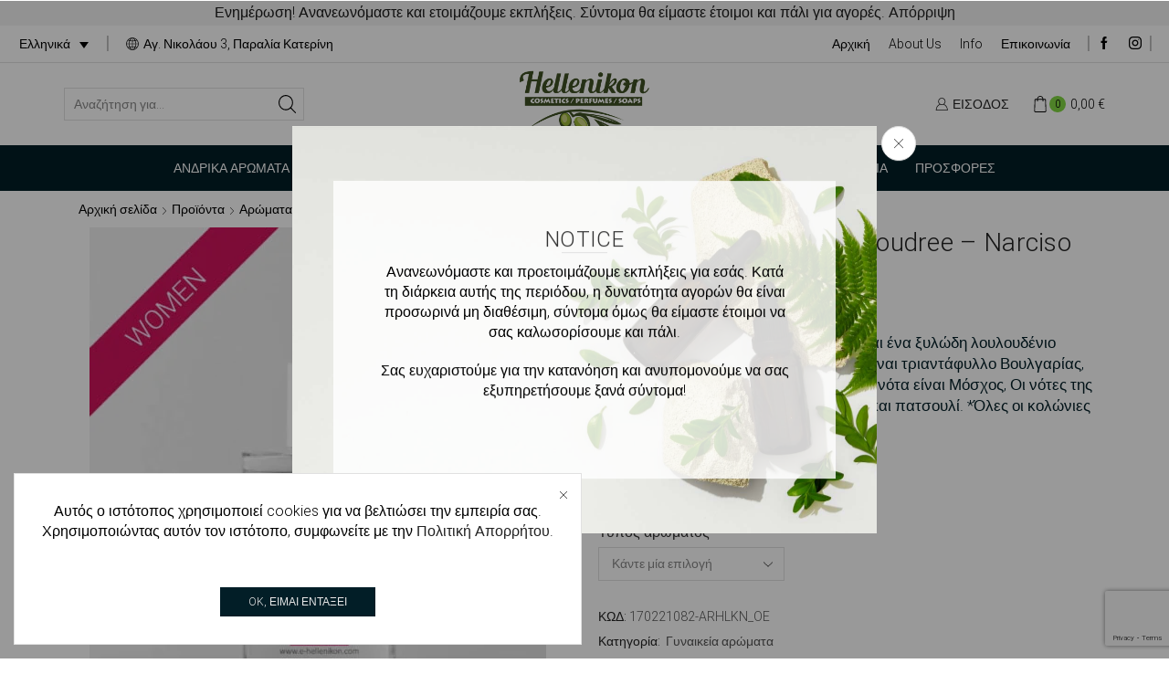

--- FILE ---
content_type: text/html; charset=UTF-8
request_url: https://e-hellenikon.com/el/proionta/aromata/gynaikeia-aromata/aroma-typoy-narciso-poudree-narciso-rodriguez/
body_size: 40963
content:
<!DOCTYPE html><html lang="el" xmlns="http://www.w3.org/1999/xhtml" prefix="og: http://ogp.me/ns# fb: http://www.facebook.com/2008/fbml" ><head><script data-no-optimize="1">var litespeed_docref=sessionStorage.getItem("litespeed_docref");litespeed_docref&&(Object.defineProperty(document,"referrer",{get:function(){return litespeed_docref}}),sessionStorage.removeItem("litespeed_docref"));</script> <meta charset="UTF-8" /><meta name="viewport" content="width=device-width, initial-scale=1.0, maximum-scale=1.0, user-scalable=0"/><title>Άρωμα τύπου Narciso Poudree &#x2d; Narciso Rodriguez | Hellenikon</title><style>img:is([sizes="auto" i], [sizes^="auto," i]) { contain-intrinsic-size: 3000px 1500px }</style><link rel="alternate" hreflang="el" href="https://e-hellenikon.com/el/proionta/aromata/gynaikeia-aromata/aroma-typoy-narciso-poudree-narciso-rodriguez/" /><link rel="alternate" hreflang="en" href="https://e-hellenikon.com/en/shop/perfumes/women-perfumes/inspired-by-narciso-poudree-narciso-rodriguez/" /><link rel="alternate" hreflang="x-default" href="https://e-hellenikon.com/el/proionta/aromata/gynaikeia-aromata/aroma-typoy-narciso-poudree-narciso-rodriguez/" /> <script data-cfasync="false" data-pagespeed-no-defer>var gtm4wp_datalayer_name = "dataLayer";
	var dataLayer = dataLayer || [];
	const gtm4wp_use_sku_instead = 1;
	const gtm4wp_currency = 'EUR';
	const gtm4wp_product_per_impression = 12;
	const gtm4wp_clear_ecommerce = false;</script> <script src="[data-uri]" defer></script> <meta name="robots" content="max-snippet:320,max-image-preview:standard,max-video-preview:10" /><link rel="canonical" href="https://e-hellenikon.com/el/proionta/aromata/gynaikeia-aromata/aroma-typoy-narciso-poudree-narciso-rodriguez/" /><meta name="description" content="Narciso Poudree Narciso Rodriguez. &Epsilon;ί&nu;&alpha;&iota; έ&nu;&alpha; &xi;&upsilon;&lambda;ώ&delta;&eta; &lambda;&omicron;&upsilon;&lambda;&omicron;&upsilon;&delta;έ&nu;&iota;&omicron; ά&rho;&omega;&mu;&alpha; &gamma;&iota;&alpha; &gamma;&upsilon;&nu;&alpha;ί&kappa;&epsilon;&sigmaf;. &Omicron;&iota; &nu;ό&tau;&epsilon;&sigmaf; &kappa;&omicron;&rho;&upsilon;&phi;ή&sigmaf; &epsilon;ί&nu;&alpha;&iota; &tau;&rho;&iota;&alpha;&nu;&tau;ά&phi;&upsilon;&lambda;&lambda;&omicron; &Beta;&omicron;&upsilon;&lambda;&gamma;&alpha;&rho;ί&alpha;&sigmaf;, &gamma;&iota;&alpha;&sigma;&epsilon;&mu;ί &kappa;&alpha;&iota; ά&nu;&theta;&eta; &pi;&omicron;&rho;&tau;&omicron;&kappa;&alpha;&lambda;&iota;ά&sigmaf;." /><meta property="og:type" content="product" /><meta property="og:locale" content="el_GR" /><meta property="og:site_name" content="Hellenikon" /><meta property="og:title" content="Άρωμα τύπου Narciso Poudree &#x2d; Narciso Rodriguez" /><meta property="og:description" content="Narciso Poudree Narciso Rodriguez. &Epsilon;ί&nu;&alpha;&iota; έ&nu;&alpha; &xi;&upsilon;&lambda;ώ&delta;&eta; &lambda;&omicron;&upsilon;&lambda;&omicron;&upsilon;&delta;έ&nu;&iota;&omicron; ά&rho;&omega;&mu;&alpha; &gamma;&iota;&alpha; &gamma;&upsilon;&nu;&alpha;ί&kappa;&epsilon;&sigmaf;. &Omicron;&iota; &nu;ό&tau;&epsilon;&sigmaf; &kappa;&omicron;&rho;&upsilon;&phi;ή&sigmaf; &epsilon;ί&nu;&alpha;&iota; &tau;&rho;&iota;&alpha;&nu;&tau;ά&phi;&upsilon;&lambda;&lambda;&omicron; &Beta;&omicron;&upsilon;&lambda;&gamma;&alpha;&rho;ί&alpha;&sigmaf;, &gamma;&iota;&alpha;&sigma;&epsilon;&mu;ί &kappa;&alpha;&iota; ά&nu;&theta;&eta; &pi;&omicron;&rho;&tau;&omicron;&kappa;&alpha;&lambda;&iota;ά&sigmaf;. &Eta; &mu;&epsilon;&sigma;&alpha;ί&alpha; &nu;ό&tau;&alpha; &epsilon;ί&nu;&alpha;&iota; &Mu;ό&sigma;&chi;&omicron;&sigmaf;&#8230;" /><meta property="og:url" content="https://e-hellenikon.com/el/proionta/aromata/gynaikeia-aromata/aroma-typoy-narciso-poudree-narciso-rodriguez/" /><meta property="og:image" content="https://e-hellenikon.com/wp/wp-content/uploads/2021/09/women-replica-perfumes-smellalike-img.jpg" /><meta property="og:image:width" content="600" /><meta property="og:image:height" content="800" /><meta property="og:image:alt" content="women-replica-perfumes-smellalike-img" /><meta name="twitter:card" content="summary_large_image" /><meta name="twitter:title" content="Άρωμα τύπου Narciso Poudree &#x2d; Narciso Rodriguez" /><meta name="twitter:description" content="Narciso Poudree Narciso Rodriguez. &Epsilon;ί&nu;&alpha;&iota; έ&nu;&alpha; &xi;&upsilon;&lambda;ώ&delta;&eta; &lambda;&omicron;&upsilon;&lambda;&omicron;&upsilon;&delta;έ&nu;&iota;&omicron; ά&rho;&omega;&mu;&alpha; &gamma;&iota;&alpha; &gamma;&upsilon;&nu;&alpha;ί&kappa;&epsilon;&sigmaf;. &Omicron;&iota; &nu;ό&tau;&epsilon;&sigmaf; &kappa;&omicron;&rho;&upsilon;&phi;ή&sigmaf; &epsilon;ί&nu;&alpha;&iota; &tau;&rho;&iota;&alpha;&nu;&tau;ά&phi;&upsilon;&lambda;&lambda;&omicron; &Beta;&omicron;&upsilon;&lambda;&gamma;&alpha;&rho;ί&alpha;&sigmaf;, &gamma;&iota;&alpha;&sigma;&epsilon;&mu;ί &kappa;&alpha;&iota; ά&nu;&theta;&eta; &pi;&omicron;&rho;&tau;&omicron;&kappa;&alpha;&lambda;&iota;ά&sigmaf;. &Eta; &mu;&epsilon;&sigma;&alpha;ί&alpha; &nu;ό&tau;&alpha; &epsilon;ί&nu;&alpha;&iota; &Mu;ό&sigma;&chi;&omicron;&sigmaf;&#8230;" /><meta name="twitter:image" content="https://e-hellenikon.com/wp/wp-content/uploads/2021/09/women-replica-perfumes-smellalike-img.jpg" /><meta name="twitter:image:alt" content="women-replica-perfumes-smellalike-img" /><meta name="google-site-verification" content="99umcs25xj196sajwl5uih2d0in5bn" /><meta name="msvalidate.01" content="1EBB780874266BE940D4F3B42D7640F2" /> <script type="application/ld+json">{"@context":"https://schema.org","@graph":[{"@type":"WebSite","@id":"https://e-hellenikon.com/el/#/schema/WebSite","url":"https://e-hellenikon.com/el/","name":"Hellenikon","description":"Καλλυντικά | Αρώματα | Σαπούνια","inLanguage":"el","potentialAction":{"@type":"SearchAction","target":{"@type":"EntryPoint","urlTemplate":"https://e-hellenikon.com/el/search/{search_term_string}/"},"query-input":"required name=search_term_string"},"publisher":{"@type":"Organization","@id":"https://e-hellenikon.com/el/#/schema/Organization","name":"Hellenikon","url":"https://e-hellenikon.com/el/","logo":{"@type":"ImageObject","url":"https://e-hellenikon.com/wp/wp-content/uploads/2022/05/hellenikon-logo-hq-rq.jpg","contentUrl":"https://e-hellenikon.com/wp/wp-content/uploads/2022/05/hellenikon-logo-hq-rq.jpg","width":559,"height":559}}},{"@type":"WebPage","@id":"https://e-hellenikon.com/el/proionta/aromata/gynaikeia-aromata/aroma-typoy-narciso-poudree-narciso-rodriguez/","url":"https://e-hellenikon.com/el/proionta/aromata/gynaikeia-aromata/aroma-typoy-narciso-poudree-narciso-rodriguez/","name":"Άρωμα τύπου Narciso Poudree &#x2d; Narciso Rodriguez | Hellenikon","description":"Narciso Poudree Narciso Rodriguez. &Epsilon;ί&nu;&alpha;&iota; έ&nu;&alpha; &xi;&upsilon;&lambda;ώ&delta;&eta; &lambda;&omicron;&upsilon;&lambda;&omicron;&upsilon;&delta;έ&nu;&iota;&omicron; ά&rho;&omega;&mu;&alpha; &gamma;&iota;&alpha; &gamma;&upsilon;&nu;&alpha;ί&kappa;&epsilon;&sigmaf;. &Omicron;&iota; &nu;ό&tau;&epsilon;&sigmaf; &kappa;&omicron;&rho;&upsilon;&phi;ή&sigmaf; &epsilon;ί&nu;&alpha;&iota; &tau;&rho;&iota;&alpha;&nu;&tau;ά&phi;&upsilon;&lambda;&lambda;&omicron; &Beta;&omicron;&upsilon;&lambda;&gamma;&alpha;&rho;ί&alpha;&sigmaf;, &gamma;&iota;&alpha;&sigma;&epsilon;&mu;ί &kappa;&alpha;&iota; ά&nu;&theta;&eta; &pi;&omicron;&rho;&tau;&omicron;&kappa;&alpha;&lambda;&iota;ά&sigmaf;.","inLanguage":"el","isPartOf":{"@id":"https://e-hellenikon.com/el/#/schema/WebSite"},"breadcrumb":{"@type":"BreadcrumbList","@id":"https://e-hellenikon.com/el/#/schema/BreadcrumbList","itemListElement":[{"@type":"ListItem","position":1,"item":"https://e-hellenikon.com/el/","name":"Hellenikon"},{"@type":"ListItem","position":2,"item":"https://e-hellenikon.com/el/proionta/","name":"Φυσικά Καλλυντικά &#038; Αρώματα"},{"@type":"ListItem","position":3,"name":"Άρωμα τύπου Narciso Poudree &#x2d; Narciso Rodriguez"}]},"potentialAction":{"@type":"ReadAction","target":"https://e-hellenikon.com/el/proionta/aromata/gynaikeia-aromata/aroma-typoy-narciso-poudree-narciso-rodriguez/"},"datePublished":"2025-04-25T16:17:53+00:00","dateModified":"2025-04-25T16:17:55+00:00"}]}</script> <link rel='dns-prefetch' href='//stats.wp.com' /><link rel="alternate" type="application/rss+xml" title="Ροή RSS &raquo; Hellenikon" href="https://e-hellenikon.com/el/feed/" /><link rel="alternate" type="application/rss+xml" title="Ροή Σχολίων &raquo; Hellenikon" href="https://e-hellenikon.com/el/comments/feed/" /><link data-optimized="1" rel='stylesheet' id='dashicons-css' href='https://e-hellenikon.com/wp/wp-content/litespeed/css/2f6cf85f12a4521962cf7a4a830faad2.css?ver=faad2' type='text/css' media='all' /><link data-optimized="1" rel='stylesheet' id='wp-jquery-ui-dialog-css' href='https://e-hellenikon.com/wp/wp-content/litespeed/css/31c41935c6759446d5ae275aa6b8faaa.css?ver=8faaa' type='text/css' media='all' /><link data-optimized="1" rel='stylesheet' id='wp-block-library-css' href='https://e-hellenikon.com/wp/wp-content/litespeed/css/c31441a717cd01818f9754913dd5f208.css?ver=5f208' type='text/css' media='all' /><style id='classic-theme-styles-inline-css' type='text/css'>/*! This file is auto-generated */
.wp-block-button__link{color:#fff;background-color:#32373c;border-radius:9999px;box-shadow:none;text-decoration:none;padding:calc(.667em + 2px) calc(1.333em + 2px);font-size:1.125em}.wp-block-file__button{background:#32373c;color:#fff;text-decoration:none}</style><link data-optimized="1" rel='stylesheet' id='mediaelement-css' href='https://e-hellenikon.com/wp/wp-content/litespeed/css/9b8a1d8749091e66a074d42272dcc4df.css?ver=cc4df' type='text/css' media='all' /><link data-optimized="1" rel='stylesheet' id='wp-mediaelement-css' href='https://e-hellenikon.com/wp/wp-content/litespeed/css/bd53279cec17d53d49c4f3f7d44c226a.css?ver=c226a' type='text/css' media='all' /><style id='jetpack-sharing-buttons-style-inline-css' type='text/css'>.jetpack-sharing-buttons__services-list{display:flex;flex-direction:row;flex-wrap:wrap;gap:0;list-style-type:none;margin:5px;padding:0}.jetpack-sharing-buttons__services-list.has-small-icon-size{font-size:12px}.jetpack-sharing-buttons__services-list.has-normal-icon-size{font-size:16px}.jetpack-sharing-buttons__services-list.has-large-icon-size{font-size:24px}.jetpack-sharing-buttons__services-list.has-huge-icon-size{font-size:36px}@media print{.jetpack-sharing-buttons__services-list{display:none!important}}.editor-styles-wrapper .wp-block-jetpack-sharing-buttons{gap:0;padding-inline-start:0}ul.jetpack-sharing-buttons__services-list.has-background{padding:1.25em 2.375em}</style><style id='global-styles-inline-css' type='text/css'>:root{--wp--preset--aspect-ratio--square: 1;--wp--preset--aspect-ratio--4-3: 4/3;--wp--preset--aspect-ratio--3-4: 3/4;--wp--preset--aspect-ratio--3-2: 3/2;--wp--preset--aspect-ratio--2-3: 2/3;--wp--preset--aspect-ratio--16-9: 16/9;--wp--preset--aspect-ratio--9-16: 9/16;--wp--preset--color--black: #000000;--wp--preset--color--cyan-bluish-gray: #abb8c3;--wp--preset--color--white: #ffffff;--wp--preset--color--pale-pink: #f78da7;--wp--preset--color--vivid-red: #cf2e2e;--wp--preset--color--luminous-vivid-orange: #ff6900;--wp--preset--color--luminous-vivid-amber: #fcb900;--wp--preset--color--light-green-cyan: #7bdcb5;--wp--preset--color--vivid-green-cyan: #00d084;--wp--preset--color--pale-cyan-blue: #8ed1fc;--wp--preset--color--vivid-cyan-blue: #0693e3;--wp--preset--color--vivid-purple: #9b51e0;--wp--preset--gradient--vivid-cyan-blue-to-vivid-purple: linear-gradient(135deg,rgba(6,147,227,1) 0%,rgb(155,81,224) 100%);--wp--preset--gradient--light-green-cyan-to-vivid-green-cyan: linear-gradient(135deg,rgb(122,220,180) 0%,rgb(0,208,130) 100%);--wp--preset--gradient--luminous-vivid-amber-to-luminous-vivid-orange: linear-gradient(135deg,rgba(252,185,0,1) 0%,rgba(255,105,0,1) 100%);--wp--preset--gradient--luminous-vivid-orange-to-vivid-red: linear-gradient(135deg,rgba(255,105,0,1) 0%,rgb(207,46,46) 100%);--wp--preset--gradient--very-light-gray-to-cyan-bluish-gray: linear-gradient(135deg,rgb(238,238,238) 0%,rgb(169,184,195) 100%);--wp--preset--gradient--cool-to-warm-spectrum: linear-gradient(135deg,rgb(74,234,220) 0%,rgb(151,120,209) 20%,rgb(207,42,186) 40%,rgb(238,44,130) 60%,rgb(251,105,98) 80%,rgb(254,248,76) 100%);--wp--preset--gradient--blush-light-purple: linear-gradient(135deg,rgb(255,206,236) 0%,rgb(152,150,240) 100%);--wp--preset--gradient--blush-bordeaux: linear-gradient(135deg,rgb(254,205,165) 0%,rgb(254,45,45) 50%,rgb(107,0,62) 100%);--wp--preset--gradient--luminous-dusk: linear-gradient(135deg,rgb(255,203,112) 0%,rgb(199,81,192) 50%,rgb(65,88,208) 100%);--wp--preset--gradient--pale-ocean: linear-gradient(135deg,rgb(255,245,203) 0%,rgb(182,227,212) 50%,rgb(51,167,181) 100%);--wp--preset--gradient--electric-grass: linear-gradient(135deg,rgb(202,248,128) 0%,rgb(113,206,126) 100%);--wp--preset--gradient--midnight: linear-gradient(135deg,rgb(2,3,129) 0%,rgb(40,116,252) 100%);--wp--preset--font-size--small: 13px;--wp--preset--font-size--medium: 20px;--wp--preset--font-size--large: 36px;--wp--preset--font-size--x-large: 42px;--wp--preset--spacing--20: 0.44rem;--wp--preset--spacing--30: 0.67rem;--wp--preset--spacing--40: 1rem;--wp--preset--spacing--50: 1.5rem;--wp--preset--spacing--60: 2.25rem;--wp--preset--spacing--70: 3.38rem;--wp--preset--spacing--80: 5.06rem;--wp--preset--shadow--natural: 6px 6px 9px rgba(0, 0, 0, 0.2);--wp--preset--shadow--deep: 12px 12px 50px rgba(0, 0, 0, 0.4);--wp--preset--shadow--sharp: 6px 6px 0px rgba(0, 0, 0, 0.2);--wp--preset--shadow--outlined: 6px 6px 0px -3px rgba(255, 255, 255, 1), 6px 6px rgba(0, 0, 0, 1);--wp--preset--shadow--crisp: 6px 6px 0px rgba(0, 0, 0, 1);}:where(.is-layout-flex){gap: 0.5em;}:where(.is-layout-grid){gap: 0.5em;}body .is-layout-flex{display: flex;}.is-layout-flex{flex-wrap: wrap;align-items: center;}.is-layout-flex > :is(*, div){margin: 0;}body .is-layout-grid{display: grid;}.is-layout-grid > :is(*, div){margin: 0;}:where(.wp-block-columns.is-layout-flex){gap: 2em;}:where(.wp-block-columns.is-layout-grid){gap: 2em;}:where(.wp-block-post-template.is-layout-flex){gap: 1.25em;}:where(.wp-block-post-template.is-layout-grid){gap: 1.25em;}.has-black-color{color: var(--wp--preset--color--black) !important;}.has-cyan-bluish-gray-color{color: var(--wp--preset--color--cyan-bluish-gray) !important;}.has-white-color{color: var(--wp--preset--color--white) !important;}.has-pale-pink-color{color: var(--wp--preset--color--pale-pink) !important;}.has-vivid-red-color{color: var(--wp--preset--color--vivid-red) !important;}.has-luminous-vivid-orange-color{color: var(--wp--preset--color--luminous-vivid-orange) !important;}.has-luminous-vivid-amber-color{color: var(--wp--preset--color--luminous-vivid-amber) !important;}.has-light-green-cyan-color{color: var(--wp--preset--color--light-green-cyan) !important;}.has-vivid-green-cyan-color{color: var(--wp--preset--color--vivid-green-cyan) !important;}.has-pale-cyan-blue-color{color: var(--wp--preset--color--pale-cyan-blue) !important;}.has-vivid-cyan-blue-color{color: var(--wp--preset--color--vivid-cyan-blue) !important;}.has-vivid-purple-color{color: var(--wp--preset--color--vivid-purple) !important;}.has-black-background-color{background-color: var(--wp--preset--color--black) !important;}.has-cyan-bluish-gray-background-color{background-color: var(--wp--preset--color--cyan-bluish-gray) !important;}.has-white-background-color{background-color: var(--wp--preset--color--white) !important;}.has-pale-pink-background-color{background-color: var(--wp--preset--color--pale-pink) !important;}.has-vivid-red-background-color{background-color: var(--wp--preset--color--vivid-red) !important;}.has-luminous-vivid-orange-background-color{background-color: var(--wp--preset--color--luminous-vivid-orange) !important;}.has-luminous-vivid-amber-background-color{background-color: var(--wp--preset--color--luminous-vivid-amber) !important;}.has-light-green-cyan-background-color{background-color: var(--wp--preset--color--light-green-cyan) !important;}.has-vivid-green-cyan-background-color{background-color: var(--wp--preset--color--vivid-green-cyan) !important;}.has-pale-cyan-blue-background-color{background-color: var(--wp--preset--color--pale-cyan-blue) !important;}.has-vivid-cyan-blue-background-color{background-color: var(--wp--preset--color--vivid-cyan-blue) !important;}.has-vivid-purple-background-color{background-color: var(--wp--preset--color--vivid-purple) !important;}.has-black-border-color{border-color: var(--wp--preset--color--black) !important;}.has-cyan-bluish-gray-border-color{border-color: var(--wp--preset--color--cyan-bluish-gray) !important;}.has-white-border-color{border-color: var(--wp--preset--color--white) !important;}.has-pale-pink-border-color{border-color: var(--wp--preset--color--pale-pink) !important;}.has-vivid-red-border-color{border-color: var(--wp--preset--color--vivid-red) !important;}.has-luminous-vivid-orange-border-color{border-color: var(--wp--preset--color--luminous-vivid-orange) !important;}.has-luminous-vivid-amber-border-color{border-color: var(--wp--preset--color--luminous-vivid-amber) !important;}.has-light-green-cyan-border-color{border-color: var(--wp--preset--color--light-green-cyan) !important;}.has-vivid-green-cyan-border-color{border-color: var(--wp--preset--color--vivid-green-cyan) !important;}.has-pale-cyan-blue-border-color{border-color: var(--wp--preset--color--pale-cyan-blue) !important;}.has-vivid-cyan-blue-border-color{border-color: var(--wp--preset--color--vivid-cyan-blue) !important;}.has-vivid-purple-border-color{border-color: var(--wp--preset--color--vivid-purple) !important;}.has-vivid-cyan-blue-to-vivid-purple-gradient-background{background: var(--wp--preset--gradient--vivid-cyan-blue-to-vivid-purple) !important;}.has-light-green-cyan-to-vivid-green-cyan-gradient-background{background: var(--wp--preset--gradient--light-green-cyan-to-vivid-green-cyan) !important;}.has-luminous-vivid-amber-to-luminous-vivid-orange-gradient-background{background: var(--wp--preset--gradient--luminous-vivid-amber-to-luminous-vivid-orange) !important;}.has-luminous-vivid-orange-to-vivid-red-gradient-background{background: var(--wp--preset--gradient--luminous-vivid-orange-to-vivid-red) !important;}.has-very-light-gray-to-cyan-bluish-gray-gradient-background{background: var(--wp--preset--gradient--very-light-gray-to-cyan-bluish-gray) !important;}.has-cool-to-warm-spectrum-gradient-background{background: var(--wp--preset--gradient--cool-to-warm-spectrum) !important;}.has-blush-light-purple-gradient-background{background: var(--wp--preset--gradient--blush-light-purple) !important;}.has-blush-bordeaux-gradient-background{background: var(--wp--preset--gradient--blush-bordeaux) !important;}.has-luminous-dusk-gradient-background{background: var(--wp--preset--gradient--luminous-dusk) !important;}.has-pale-ocean-gradient-background{background: var(--wp--preset--gradient--pale-ocean) !important;}.has-electric-grass-gradient-background{background: var(--wp--preset--gradient--electric-grass) !important;}.has-midnight-gradient-background{background: var(--wp--preset--gradient--midnight) !important;}.has-small-font-size{font-size: var(--wp--preset--font-size--small) !important;}.has-medium-font-size{font-size: var(--wp--preset--font-size--medium) !important;}.has-large-font-size{font-size: var(--wp--preset--font-size--large) !important;}.has-x-large-font-size{font-size: var(--wp--preset--font-size--x-large) !important;}
:where(.wp-block-post-template.is-layout-flex){gap: 1.25em;}:where(.wp-block-post-template.is-layout-grid){gap: 1.25em;}
:where(.wp-block-columns.is-layout-flex){gap: 2em;}:where(.wp-block-columns.is-layout-grid){gap: 2em;}
:root :where(.wp-block-pullquote){font-size: 1.5em;line-height: 1.6;}</style><link data-optimized="1" rel='stylesheet' id='wpml-blocks-css' href='https://e-hellenikon.com/wp/wp-content/litespeed/css/d3164bf970edb720c15e3fd8d4633541.css?ver=33541' type='text/css' media='all' /><link data-optimized="1" rel='stylesheet' id='contact-form-7-css' href='https://e-hellenikon.com/wp/wp-content/litespeed/css/45d61f25527cb27d051b879fd57c6760.css?ver=c6760' type='text/css' media='all' /><style id='woocommerce-inline-inline-css' type='text/css'>.woocommerce form .form-row .required { visibility: visible; }</style><link data-optimized="1" rel='stylesheet' id='wpml-legacy-dropdown-0-css' href='https://e-hellenikon.com/wp/wp-content/litespeed/css/9987ddbd7f36691ceb24442a3caf1f4d.css?ver=f1f4d' type='text/css' media='all' /><style id='wpml-legacy-dropdown-0-inline-css' type='text/css'>.wpml-ls-sidebars-languages-sidebar, .wpml-ls-sidebars-languages-sidebar .wpml-ls-sub-menu, .wpml-ls-sidebars-languages-sidebar a {border-color:#ffffff;}.wpml-ls-sidebars-languages-sidebar a, .wpml-ls-sidebars-languages-sidebar .wpml-ls-sub-menu a, .wpml-ls-sidebars-languages-sidebar .wpml-ls-sub-menu a:link, .wpml-ls-sidebars-languages-sidebar li:not(.wpml-ls-current-language) .wpml-ls-link, .wpml-ls-sidebars-languages-sidebar li:not(.wpml-ls-current-language) .wpml-ls-link:link {color:#000000;background-color:#ffffff;}.wpml-ls-sidebars-languages-sidebar a, .wpml-ls-sidebars-languages-sidebar .wpml-ls-sub-menu a:hover,.wpml-ls-sidebars-languages-sidebar .wpml-ls-sub-menu a:focus, .wpml-ls-sidebars-languages-sidebar .wpml-ls-sub-menu a:link:hover, .wpml-ls-sidebars-languages-sidebar .wpml-ls-sub-menu a:link:focus {color:#4d4d4d;background-color:#ffffff;}.wpml-ls-sidebars-languages-sidebar .wpml-ls-current-language > a {color:#000000;background-color:#ffffff;}.wpml-ls-sidebars-languages-sidebar .wpml-ls-current-language:hover>a, .wpml-ls-sidebars-languages-sidebar .wpml-ls-current-language>a:focus {background-color:#ffffff;}</style><link data-optimized="1" rel='stylesheet' id='vivawallet_styles_apple_pay-css' href='https://e-hellenikon.com/wp/wp-content/litespeed/css/8aa2c25d528925175eecd60cb5369f3e.css?ver=69f3e' type='text/css' media='all' /><link data-optimized="1" rel='stylesheet' id='brands-styles-css' href='https://e-hellenikon.com/wp/wp-content/litespeed/css/8a05d378ead327cc482f4e237fc00582.css?ver=00582' type='text/css' media='all' /><link data-optimized="1" rel='stylesheet' id='etheme-parent-style-css' href='https://e-hellenikon.com/wp/wp-content/litespeed/css/4ccdadaec5656c3812773dd2b9e2fc77.css?ver=2fc77' type='text/css' media='all' /><link data-optimized="1" rel='stylesheet' id='etheme-wpb-style-css' href='https://e-hellenikon.com/wp/wp-content/litespeed/css/b5375dc27a63a6349557c94d6995fb07.css?ver=5fb07' type='text/css' media='all' /><link data-optimized="1" rel='stylesheet' id='js_composer_front-css' href='https://e-hellenikon.com/wp/wp-content/litespeed/css/54e00c25bb3202b7c53cc4f08a870875.css?ver=70875' type='text/css' media='all' /><link data-optimized="1" rel='stylesheet' id='etheme-breadcrumbs-css' href='https://e-hellenikon.com/wp/wp-content/litespeed/css/5fc56f75a6c9837bbd9ebeef8f75a272.css?ver=5a272' type='text/css' media='all' /><link data-optimized="1" rel='stylesheet' id='etheme-back-top-css' href='https://e-hellenikon.com/wp/wp-content/litespeed/css/0550b46d56b23f748898509a22ada31e.css?ver=da31e' type='text/css' media='all' /><link data-optimized="1" rel='stylesheet' id='etheme-woocommerce-css' href='https://e-hellenikon.com/wp/wp-content/litespeed/css/51f53ef9326eee666a20b9481a2cc749.css?ver=cc749' type='text/css' media='all' /><link data-optimized="1" rel='stylesheet' id='etheme-woocommerce-archive-css' href='https://e-hellenikon.com/wp/wp-content/litespeed/css/8af3f21823729d56975f34f4605842d4.css?ver=842d4' type='text/css' media='all' /><link data-optimized="1" rel='stylesheet' id='etheme-catalog-mode-css' href='https://e-hellenikon.com/wp/wp-content/litespeed/css/cec24cb89b491800666056e9120c7b3c.css?ver=c7b3c' type='text/css' media='all' /><link data-optimized="1" rel='stylesheet' id='etheme-single-product-builder-css' href='https://e-hellenikon.com/wp/wp-content/litespeed/css/54f04206248c9ca835ad8286135b7dfe.css?ver=b7dfe' type='text/css' media='all' /><link data-optimized="1" rel='stylesheet' id='etheme-single-product-elements-css' href='https://e-hellenikon.com/wp/wp-content/litespeed/css/55d4efccb42226d7115bbf417164173b.css?ver=4173b' type='text/css' media='all' /><link data-optimized="1" rel='stylesheet' id='etheme-star-rating-css' href='https://e-hellenikon.com/wp/wp-content/litespeed/css/eebe3498318eafd8160a9e51a74dd43c.css?ver=dd43c' type='text/css' media='all' /><link data-optimized="1" rel='stylesheet' id='etheme-comments-css' href='https://e-hellenikon.com/wp/wp-content/litespeed/css/306b4d324e999e9a4caf4d6d8be0755e.css?ver=0755e' type='text/css' media='all' /><link data-optimized="1" rel='stylesheet' id='etheme-single-post-meta-css' href='https://e-hellenikon.com/wp/wp-content/litespeed/css/e7e4bb600512cf5fe26ab9f2d7686a3a.css?ver=86a3a' type='text/css' media='all' /><link data-optimized="1" rel='stylesheet' id='etheme-contact-forms-css' href='https://e-hellenikon.com/wp/wp-content/litespeed/css/7161788e5b7b1109c3b34e090fc2914d.css?ver=2914d' type='text/css' media='all' /><style id='xstore-icons-font-inline-css' type='text/css'>@font-face {
				  font-family: 'xstore-icons';
				  src:
				    url('https://e-hellenikon.com/wp/wp-content/themes/xstore/fonts/xstore-icons-light.ttf') format('truetype'),
				    url('https://e-hellenikon.com/wp/wp-content/themes/xstore/fonts/xstore-icons-light.woff2') format('woff2'),
				    url('https://e-hellenikon.com/wp/wp-content/themes/xstore/fonts/xstore-icons-light.woff') format('woff'),
				    url('https://e-hellenikon.com/wp/wp-content/themes/xstore/fonts/xstore-icons-light.svg#xstore-icons') format('svg');
				  font-weight: normal;
				  font-style: normal;
				  font-display: swap;
				}</style><link data-optimized="1" rel='stylesheet' id='etheme-header-contacts-css' href='https://e-hellenikon.com/wp/wp-content/litespeed/css/c805a8653bdb6655f860e1f857fc9d47.css?ver=c9d47' type='text/css' media='all' /><link data-optimized="1" rel='stylesheet' id='etheme-header-menu-css' href='https://e-hellenikon.com/wp/wp-content/litespeed/css/fb2c44fb3791781fc0a46f9d5a6e94ff.css?ver=e94ff' type='text/css' media='all' /><link data-optimized="1" rel='stylesheet' id='etheme-header-search-css' href='https://e-hellenikon.com/wp/wp-content/litespeed/css/687bad78a2722c6850d509b64339fd45.css?ver=9fd45' type='text/css' media='all' /><link data-optimized="1" rel='stylesheet' id='xstore-kirki-styles-css' href='https://e-hellenikon.com/wp/wp-content/litespeed/css/3ea760456d4f6132aa0522cfd9dc71fc.css?ver=c71fc' type='text/css' media='all' /> <script type="text/javascript" src="https://e-hellenikon.com/wp/wp-includes/js/jquery/jquery.min.js" id="jquery-core-js"></script> <script data-optimized="1" type="text/javascript" src="https://e-hellenikon.com/wp/wp-content/litespeed/js/602e0fd1e0b109465cb217ea31850d96.js?ver=50d96" id="jquery-migrate-js" defer data-deferred="1"></script> <script type="text/javascript" id="wpml-cookie-js-extra" src="[data-uri]" defer></script> <script data-optimized="1" type="text/javascript" src="https://e-hellenikon.com/wp/wp-content/litespeed/js/2f1a858916aed8c659aa91fce164542e.js?ver=4542e" id="wpml-cookie-js" defer data-deferred="1"></script> <script data-optimized="1" type="text/javascript" src="https://e-hellenikon.com/wp/wp-content/litespeed/js/419bac88bb1e739f7244a4eadbd4c0c1.js?ver=4c0c1" id="jquery-blockui-js" data-wp-strategy="defer"></script> <script type="text/javascript" id="wc-add-to-cart-js-extra" src="[data-uri]" defer></script> <script data-optimized="1" type="text/javascript" src="https://e-hellenikon.com/wp/wp-content/litespeed/js/124e12e0712f5d0450e7d507de7750ff.js?ver=750ff" id="wc-add-to-cart-js" data-wp-strategy="defer"></script> <script data-optimized="1" type="text/javascript" src="https://e-hellenikon.com/wp/wp-content/litespeed/js/fabb6467b39cbf13a98f59837eecebea.js?ver=cebea" id="zoom-js" defer="defer" data-wp-strategy="defer"></script> <script type="text/javascript" id="wc-single-product-js-extra" src="[data-uri]" defer></script> <script data-optimized="1" type="text/javascript" src="https://e-hellenikon.com/wp/wp-content/litespeed/js/fb86376c34983d9ce8e8d5309b529728.js?ver=29728" id="wc-single-product-js" defer="defer" data-wp-strategy="defer"></script> <script data-optimized="1" type="text/javascript" src="https://e-hellenikon.com/wp/wp-content/litespeed/js/dae2cc617eaccb0edd85d8534bf5fce4.js?ver=5fce4" id="js-cookie-js" defer="defer" data-wp-strategy="defer"></script> <script type="text/javascript" id="woocommerce-js-extra" src="[data-uri]" defer></script> <script data-optimized="1" type="text/javascript" src="https://e-hellenikon.com/wp/wp-content/litespeed/js/bb68c7162eda609b68b2a41cc4412712.js?ver=12712" id="woocommerce-js" defer="defer" data-wp-strategy="defer"></script> <script data-optimized="1" type="text/javascript" src="https://e-hellenikon.com/wp/wp-content/litespeed/js/3da8f48bddb9919e833c23da3d6447a7.js?ver=447a7" id="wpml-legacy-dropdown-0-js" defer data-deferred="1"></script> <script data-optimized="1" type="text/javascript" src="https://e-hellenikon.com/wp/wp-content/litespeed/js/2e142f3d4380bac44aff90e59e080c74.js?ver=80c74" id="vc_woocommerce-add-to-cart-js-js" defer data-deferred="1"></script> <script type="text/javascript" src="https://stats.wp.com/s-202604.js" id="woocommerce-analytics-js" defer="defer" data-wp-strategy="defer"></script> <link rel="https://api.w.org/" href="https://e-hellenikon.com/el/wp-json/" /><link rel="alternate" title="JSON" type="application/json" href="https://e-hellenikon.com/el/wp-json/wp/v2/product/2964" /><link rel="EditURI" type="application/rsd+xml" title="RSD" href="https://e-hellenikon.com/wp/xmlrpc.php?rsd" /><meta name="generator" content="WPML ver:4.6.4 stt:1,13;" />
 <script src="https://www.googletagmanager.com/gtag/js?id=UA-79011899-1" defer data-deferred="1"></script> <script src="[data-uri]" defer></script> <style>img#wpstats{display:none}</style>
 <script data-cfasync="false" data-pagespeed-no-defer>var dataLayer_content = {"productRatingCounts":[],"productAverageRating":0,"productReviewCount":0,"productType":"variable","productIsVariable":1};
	dataLayer.push( dataLayer_content );</script> <script data-cfasync="false">(function(w,d,s,l,i){w[l]=w[l]||[];w[l].push({'gtm.start':
new Date().getTime(),event:'gtm.js'});var f=d.getElementsByTagName(s)[0],
j=d.createElement(s),dl=l!='dataLayer'?'&l='+l:'';j.async=true;j.src=
'//www.googletagmanager.com/gtm.js?id='+i+dl;f.parentNode.insertBefore(j,f);
})(window,document,'script','dataLayer','GTM-TQG5JV8');</script> <link rel="prefetch" as="font" href="https://e-hellenikon.com/wp/wp-content/themes/xstore/fonts/xstore-icons-light.woff?v=9.4.10" type="font/woff"><link rel="prefetch" as="font" href="https://e-hellenikon.com/wp/wp-content/themes/xstore/fonts/xstore-icons-light.woff2?v=9.4.10" type="font/woff2">
<noscript><style>.woocommerce-product-gallery{ opacity: 1 !important; }</style></noscript> <script  type="text/javascript" src="[data-uri]" defer></script>  <script  type="text/javascript" src="[data-uri]" defer></script> <meta name="generator" content="Powered by WPBakery Page Builder - drag and drop page builder for WordPress."/><meta name="generator" content="Powered by Slider Revolution 6.7.31 - responsive, Mobile-Friendly Slider Plugin for WordPress with comfortable drag and drop interface." /><link rel="icon" href="https://e-hellenikon.com/wp/wp-content/uploads/2021/09/cropped-hellenikon-favicon-32x32.png" sizes="32x32" /><link rel="icon" href="https://e-hellenikon.com/wp/wp-content/uploads/2021/09/cropped-hellenikon-favicon-192x192.png" sizes="192x192" /><link rel="apple-touch-icon" href="https://e-hellenikon.com/wp/wp-content/uploads/2021/09/cropped-hellenikon-favicon-180x180.png" /><meta name="msapplication-TileImage" content="https://e-hellenikon.com/wp/wp-content/uploads/2021/09/cropped-hellenikon-favicon-270x270.png" /> <script data-jetpack-boost="ignore" src="[data-uri]" defer></script> <style id="kirki-inline-styles"></style><style type="text/css" class="et_custom-css">.page-heading{margin-bottom:25px}.bold-text{font-weight:bold}.product-image-wrapper{border:1px solid #e2e2e2}.footer{padding:0}.footer .menu li{line-height:1.3}.footer-widgets input.wpcf7-form-control.has-spinner.wpcf7-submit{background-color:#fff;color:#4d4d4d}@media (min-width:481px) and (max-width:767px){.vc_row.wpb_row.vc_row-fluid.vc_custom_1631545252889.vc_row-o-equal-height.vc_row-flex.et_custom_uniqid_new_613f6799d1208.mpc-row{margin-top:50px}h4.vc_custom_heading.vc_custom_1631549486254,h4.vc_custom_heading.vc_custom_1631549507234{text-align:center !important;text-decoration:underline}}@media (max-width:480px){.vc_row.wpb_row.vc_row-fluid.vc_custom_1631545252889.vc_row-o-equal-height.vc_row-flex.et_custom_uniqid_new_613f6799d1208.mpc-row{margin-top:50px}h4.vc_custom_heading.vc_custom_1631549486254,h4.vc_custom_heading.vc_custom_1631549507234{text-align:center !important;text-decoration:underline}}.page-heading,.breadcrumb-trail{margin-bottom:25px}.breadcrumb-trail .page-heading{background-color:transparent}.swiper-custom-right:not(.et-swiper-elementor-nav),.swiper-custom-left:not(.et-swiper-elementor-nav){background:transparent !important}@media only screen and (max-width:1230px){.swiper-custom-left,.middle-inside .swiper-entry .swiper-button-prev,.middle-inside.swiper-entry .swiper-button-prev{left:-15px}.swiper-custom-right,.middle-inside .swiper-entry .swiper-button-next,.middle-inside.swiper-entry .swiper-button-next{right:-15px}.middle-inbox .swiper-entry .swiper-button-prev,.middle-inbox.swiper-entry .swiper-button-prev{left:8px}.middle-inbox .swiper-entry .swiper-button-next,.middle-inbox.swiper-entry .swiper-button-next{right:8px}.swiper-entry:hover .swiper-custom-left,.middle-inside .swiper-entry:hover .swiper-button-prev,.middle-inside.swiper-entry:hover .swiper-button-prev{left:-5px}.swiper-entry:hover .swiper-custom-right,.middle-inside .swiper-entry:hover .swiper-button-next,.middle-inside.swiper-entry:hover .swiper-button-next{right:-5px}.middle-inbox .swiper-entry:hover .swiper-button-prev,.middle-inbox.swiper-entry:hover .swiper-button-prev{left:5px}.middle-inbox .swiper-entry:hover .swiper-button-next,.middle-inbox.swiper-entry:hover .swiper-button-next{right:5px}}.header-main-menu.et_element-top-level .menu{margin-right:-0px;margin-left:-0px}@media only screen and (max-width:992px){.header-wrapper,.site-header-vertical{display:none}}@media only screen and (min-width:993px){.mobile-header-wrapper{display:none}}.swiper-container{width:auto}.content-product .product-content-image img,.category-grid img,.categoriesCarousel .category-grid img{width:100%}.etheme-elementor-slider:not(.swiper-container-initialized,.swiper-initialized) .swiper-slide{max-width:calc(100% / var(--slides-per-view,4))}.etheme-elementor-slider[data-animation]:not(.swiper-container-initialized,.swiper-initialized,[data-animation=slide],[data-animation=coverflow]) .swiper-slide{max-width:100%}body:not([data-elementor-device-mode]) .etheme-elementor-off-canvas__container{transition:none;opacity:0;visibility:hidden;position:fixed}</style><noscript><style>.wpb_animate_when_almost_visible { opacity: 1; }</style></noscript><style type="text/css" data-type="et_vc_shortcodes-custom-css">@media only screen and (max-width: 1199px) and (min-width: 769px) { div.et-md-no-bg { background-image: none !important; } }@media only screen and (max-width: 768px) and (min-width: 480px) { div.et-sm-no-bg { background-image: none !important; } }@media only screen and (max-width: 480px) {div.et-xs-no-bg { background-image: none !important; }}</style></head><body class="wp-singular product-template-default single single-product postid-2964 wp-theme-xstore theme-xstore woocommerce woocommerce-page woocommerce-demo-store woocommerce-no-js et_cart-type-1 et_b_dt_header-not-overlap et_b_mob_header-not-overlap breadcrumbs-type-left2  et-preloader-off et-catalog-on sticky-message-on wpb-js-composer js-comp-ver-6.13.0 vc_responsive" data-mode="light"><noscript><iframe src="https://www.googletagmanager.com/ns.html?id=GTM-TQG5JV8" height="0" width="0" style="display:none;visibility:hidden" aria-hidden="true"></iframe></noscript><p class="woocommerce-store-notice demo_store" data-notice-id="03e28b7d48fb75fc47d9014ece5de657" style="display:none;">Ενημέρωση! Ανανεωνόμαστε και ετοιμάζουμε εκπλήξεις. Σύντομα θα είμαστε έτοιμοι και πάλι για αγορές. <a href="#" class="woocommerce-store-notice__dismiss-link">Απόρριψη</a></p><div class="template-container"><div class="template-content"><div class="page-wrapper"><header id="header" class="site-header sticky"  data-type="sticky"><div class="header-wrapper"><div class="header-top-wrapper "><div class="header-top" data-title="Header top"><div class="et-row-container"><div class="et-wrap-columns flex align-items-center"><div class="et_column et_col-xs-6 et_col-xs-offset-0 pos-static"><style>.connect-block-element-n9x8k {
                    --connect-block-space: 5px;
                    margin: 0 -5px;
                }
                .et_element.connect-block-element-n9x8k > div,
                .et_element.connect-block-element-n9x8k > form.cart,
                .et_element.connect-block-element-n9x8k > .price {
                    margin: 0 5px;
                }
                                    .et_element.connect-block-element-n9x8k > .et_b_header-widget > div, 
                    .et_element.connect-block-element-n9x8k > .et_b_header-widget > ul {
                        margin-left: 5px;
                        margin-right: 5px;
                    }
                    .et_element.connect-block-element-n9x8k .widget_nav_menu .menu > li > a {
                        margin: 0 5px                    }
/*                    .et_element.connect-block-element-n9x8k .widget_nav_menu .menu .menu-item-has-children > a:after {
                        right: 5px;
                    }*/</style><div class="et_element et_connect-block flex flex-row connect-block-element-n9x8k align-items-center justify-content-start"><div class="et_element et_b_header-widget align-items-center header-widget1" ><div id="icl_lang_sel_widget-5" class=" widget_icl_lang_sel_widget"><div
class="wpml-ls-sidebars-languages-sidebar wpml-ls wpml-ls-legacy-dropdown js-wpml-ls-legacy-dropdown"><ul><li tabindex="0" class="wpml-ls-slot-languages-sidebar wpml-ls-item wpml-ls-item-el wpml-ls-current-language wpml-ls-first-item wpml-ls-item-legacy-dropdown">
<a href="#" class="js-wpml-ls-item-toggle wpml-ls-item-toggle">
<span class="wpml-ls-native">Ελληνικά</span></a><ul class="wpml-ls-sub-menu"><li class="wpml-ls-slot-languages-sidebar wpml-ls-item wpml-ls-item-en wpml-ls-last-item">
<a href="https://e-hellenikon.com/en/shop/perfumes/women-perfumes/inspired-by-narciso-poudree-narciso-rodriguez/" class="wpml-ls-link">
<span class="wpml-ls-native" lang="en">English</span></a></li></ul></li></ul></div></div></div><span class="et_connect-block-sep"></span><div class="et_element et_b_header-contacts  et_element-top-level  justify-content-start  flex-inline text-nowrap" ><div class="contact contact-Διεύθυνση icon-left  flex-inline  justify-content-start"
data-tooltip="Διεύθυνση"         >
<span class="flex-inline justify-content-center flex-nowrap">
<span class="contact-icon flex-inline justify-content-center align-items-center">
<svg xmlns="http://www.w3.org/2000/svg" width="1em" height="1em" viewBox="0 0 24 24"><path d="M12 0.36v0c-6.432 0-11.64 5.208-11.64 11.64s5.208 11.64 11.64 11.64 11.64-5.208 11.64-11.64c-0.024-6.408-5.232-11.616-11.64-11.64zM12.552 16.872v-4.272h4.92c-0.048 1.632-0.288 3.24-0.768 4.776-1.296-0.288-2.688-0.456-4.152-0.504zM15.456 21.912c0.864-0.96 1.56-2.064 2.016-3.264 0.744 0.192 1.44 0.408 2.064 0.672-1.152 1.176-2.544 2.064-4.080 2.592zM12.552 22.44v-4.44c1.32 0.024 2.592 0.168 3.768 0.408-0.912 2.28-2.28 3.744-3.768 4.032zM17.472 11.472h-4.92v-4.32c1.368-0.024 2.76-0.192 4.152-0.456 0.48 1.512 0.744 3.12 0.768 4.776zM17.448 5.352c-0.432-1.2-1.104-2.328-1.968-3.288 1.536 0.552 2.928 1.44 4.056 2.616-0.696 0.264-1.368 0.48-2.088 0.672zM12.552 6v-4.44c1.488 0.288 2.856 1.752 3.768 4.056-1.2 0.216-2.472 0.36-3.768 0.384zM22.464 12.6c-0.096 2.16-0.864 4.176-2.16 5.832-0.816-0.36-1.656-0.672-2.472-0.888 0.48-1.608 0.744-3.288 0.792-4.944h3.84zM22.464 11.424h-3.864c-0.048-1.68-0.312-3.36-0.792-4.992 0.84-0.192 1.656-0.48 2.472-0.84 1.32 1.68 2.064 3.696 2.184 5.832zM6.528 18.6c0.432 1.224 1.128 2.352 1.992 3.312-1.536-0.528-2.952-1.44-4.104-2.64 0.696-0.264 1.392-0.48 2.112-0.672zM6.528 12.528h4.92v4.296c-1.368 0.024-2.76 0.192-4.152 0.456-0.48-1.512-0.744-3.12-0.768-4.752zM11.424 18v4.464c-1.488-0.288-2.856-1.752-3.768-4.056 1.224-0.24 2.496-0.384 3.768-0.408zM6.192 17.568c-0.816 0.192-1.632 0.456-2.472 0.816-1.296-1.68-2.040-3.672-2.16-5.832l3.864 0.024c0 1.656 0.264 3.336 0.768 4.992zM1.536 11.4c0.096-2.16 0.864-4.176 2.16-5.832 0.816 0.36 1.656 0.672 2.472 0.888-0.48 1.608-0.744 3.288-0.792 4.944h-3.84zM11.424 7.128v4.272h-4.896c0.048-1.632 0.288-3.24 0.768-4.776 1.296 0.288 2.688 0.456 4.128 0.504zM4.464 4.68c1.152-1.176 2.544-2.064 4.056-2.592-0.864 0.936-1.536 2.040-1.992 3.264-0.744-0.192-1.416-0.408-2.064-0.672zM11.424 1.56v4.44c-1.32-0.024-2.592-0.168-3.768-0.408 0.936-2.28 2.304-3.744 3.768-4.032z"></path></svg>						</span>
<span class="contact-info ">
Αγ. Νικολάου 3, Παραλία Κατερίνη						</span>
</span></div></div></div></div><div class="et_column et_col-xs-6 et_col-xs-offset-0 pos-static"><style>.connect-block-element-5aPN8 {
                    --connect-block-space: 5px;
                    margin: 0 -5px;
                }
                .et_element.connect-block-element-5aPN8 > div,
                .et_element.connect-block-element-5aPN8 > form.cart,
                .et_element.connect-block-element-5aPN8 > .price {
                    margin: 0 5px;
                }
                                    .et_element.connect-block-element-5aPN8 > .et_b_header-widget > div, 
                    .et_element.connect-block-element-5aPN8 > .et_b_header-widget > ul {
                        margin-left: 5px;
                        margin-right: 5px;
                    }
                    .et_element.connect-block-element-5aPN8 .widget_nav_menu .menu > li > a {
                        margin: 0 5px                    }
/*                    .et_element.connect-block-element-5aPN8 .widget_nav_menu .menu .menu-item-has-children > a:after {
                        right: 5px;
                    }*/</style><div class="et_element et_connect-block flex flex-row connect-block-element-5aPN8 align-items-center justify-content-end"><div class="et_element et_b_header-menu header-main-menu2 flex align-items-center menu-items-overline  justify-content-start et_element-top-level" ><div class="menu-main-container"><ul id="menu-main-menu" class="menu"><li id="menu-item-78" class="menu-item menu-item-type-post_type menu-item-object-page menu-item-home menu-item-78 item-level-0 item-design-dropdown"><a href="https://e-hellenikon.com/el/" class="item-link">Αρχική</a></li><li id="menu-item-81" class="menu-item menu-item-type-post_type menu-item-object-page menu-item-81 item-level-0 item-design-dropdown"><a href="https://e-hellenikon.com/el/about-us/" class="item-link">About Us</a></li><li id="menu-item-80" class="menu-item menu-item-type-post_type menu-item-object-page menu-item-80 item-level-0 item-design-dropdown"><a href="https://e-hellenikon.com/el/plirofories/" class="item-link">Info</a></li><li id="menu-item-79" class="menu-item menu-item-type-post_type menu-item-object-page menu-item-79 item-level-0 item-design-dropdown"><a href="https://e-hellenikon.com/el/epikoinonia/" class="item-link">Επικοινωνία</a></li></ul></div></div><span class="et_connect-block-sep"></span><div class="et_element et_b_header-socials et-socials flex flex-nowrap align-items-center  justify-content-center mob-justify-content-start et_element-top-level flex-row" >
<a href="https://www.facebook.com/hellenikon" target="_blank"            data-tooltip="Facebook" title="Facebook">
<span class="screen-reader-text hidden">Facebook</span>
<svg xmlns="http://www.w3.org/2000/svg" width="1em" height="1em" viewBox="0 0 24 24"><path d="M13.488 8.256v-3c0-0.84 0.672-1.488 1.488-1.488h1.488v-3.768h-2.976c-2.472 0-4.488 2.016-4.488 4.512v3.744h-3v3.744h3v12h4.512v-12h3l1.488-3.744h-4.512z"></path></svg>        </a>
<a href="https://www.instagram.com/e_hellenikon/" target="_blank"            data-tooltip="Instagram" title="Instagram">
<span class="screen-reader-text hidden">Instagram</span>
<svg xmlns="http://www.w3.org/2000/svg" width="1em" height="1em" viewBox="0 0 24 24"><path d="M16.512 0h-9.024c-4.128 0-7.488 3.36-7.488 7.488v9c0 4.152 3.36 7.512 7.488 7.512h9c4.152 0 7.512-3.36 7.512-7.488v-9.024c0-4.128-3.36-7.488-7.488-7.488zM21.744 16.512c0 2.904-2.352 5.256-5.256 5.256h-9c-2.904 0-5.256-2.352-5.256-5.256v-9.024c0-2.904 2.352-5.256 5.256-5.256h9c2.904 0 5.256 2.352 5.256 5.256v9.024zM12 6c-3.312 0-6 2.688-6 6s2.688 6 6 6 6-2.688 6-6-2.688-6-6-6zM12 15.744c-2.064 0-3.744-1.68-3.744-3.744s1.68-3.744 3.744-3.744 3.744 1.68 3.744 3.744c0 2.064-1.68 3.744-3.744 3.744zM19.248 5.544c0 0.437-0.355 0.792-0.792 0.792s-0.792-0.355-0.792-0.792c0-0.437 0.355-0.792 0.792-0.792s0.792 0.355 0.792 0.792z"></path></svg>        </a></div><span class="et_connect-block-sep"></span><div class="et_element et_b_header-newsletter et-popup_toggle align-items-center flex-inline pointer " data-type="newsletter" data-popup-on="delay" data-popup-delay="600">
<span class="align-items-center flex-inline et-toggle">
</span></div></div></div></div></div></div></div><div class="header-main-wrapper sticky"><div class="header-main" data-title="Header main"><div class="et-row-container et-container"><div class="et-wrap-columns flex align-items-center"><div class="et_column et_col-xs-3 et_col-xs-offset-0"><div class="et_element et_b_header-search flex align-items-center   et-content-left justify-content-start mob-justify-content- flex-basis-full et_element-top-level et-content-dropdown" ><form action="https://e-hellenikon.com/el/" role="search" data-min="2" data-per-page="100"
class="ajax-search-form  ajax-with-suggestions input-input " method="get"><div class="input-row flex align-items-center et-overflow-hidden" data-search-mode="dark">
<label class="screen-reader-text" for="et_b-header-search-input-46">Search input</label>
<input type="text" value=""
placeholder="Αναζήτηση για..." autocomplete="off" class="form-control" id="et_b-header-search-input-46" name="s">
<input type="hidden" name="post_type" value="product">
<input type="hidden" name="et_search" value="true">
<input type="hidden" name="lang" value="el"/>
<span class="buttons-wrapper flex flex-nowrap pos-relative">
<span class="clear flex-inline justify-content-center align-items-center pointer">
<span class="et_b-icon">
<svg xmlns="http://www.w3.org/2000/svg" width=".7em" height=".7em" viewBox="0 0 24 24"><path d="M13.056 12l10.728-10.704c0.144-0.144 0.216-0.336 0.216-0.552 0-0.192-0.072-0.384-0.216-0.528-0.144-0.12-0.336-0.216-0.528-0.216 0 0 0 0 0 0-0.192 0-0.408 0.072-0.528 0.216l-10.728 10.728-10.704-10.728c-0.288-0.288-0.768-0.288-1.056 0-0.168 0.144-0.24 0.336-0.24 0.528 0 0.216 0.072 0.408 0.216 0.552l10.728 10.704-10.728 10.704c-0.144 0.144-0.216 0.336-0.216 0.552s0.072 0.384 0.216 0.528c0.288 0.288 0.768 0.288 1.056 0l10.728-10.728 10.704 10.704c0.144 0.144 0.336 0.216 0.528 0.216s0.384-0.072 0.528-0.216c0.144-0.144 0.216-0.336 0.216-0.528s-0.072-0.384-0.216-0.528l-10.704-10.704z"></path></svg>
</span>
</span>
<button type="submit" class="search-button flex justify-content-center align-items-center pointer" aria-label="Search button">
<span class="et_b-loader"></span>
<svg xmlns="http://www.w3.org/2000/svg" width="1em" height="1em" fill="currentColor" viewBox="0 0 24 24"><path d="M23.784 22.8l-6.168-6.144c1.584-1.848 2.448-4.176 2.448-6.576 0-5.52-4.488-10.032-10.032-10.032-5.52 0-10.008 4.488-10.008 10.008s4.488 10.032 10.032 10.032c2.424 0 4.728-0.864 6.576-2.472l6.168 6.144c0.144 0.144 0.312 0.216 0.48 0.216s0.336-0.072 0.456-0.192c0.144-0.12 0.216-0.288 0.24-0.48 0-0.192-0.072-0.384-0.192-0.504zM18.696 10.080c0 4.752-3.888 8.64-8.664 8.64-4.752 0-8.64-3.888-8.64-8.664 0-4.752 3.888-8.64 8.664-8.64s8.64 3.888 8.64 8.664z"></path></svg>                    <span class="screen-reader-text">Search</span></button>
</span></div><div class="ajax-results-wrapper"></div></form></div></div><div class="et_column et_col-xs-2 et_col-xs-offset-2"><div class="et_element et_b_header-logo align-center mob-align-center et_element-top-level" >
<a href="https://e-hellenikon.com/el/">
<span><img width="280" height="140" src="https://e-hellenikon.com/wp/wp-content/uploads/2021/09/hellenikon-logo.png" class="et_b_header-logo-img" alt="Φυσικά Καλλυντικά &amp; Αρώματα | Hellenikon Λογότυπο" srcset="https://e-hellenikon.com/wp/wp-content/uploads/2021/09/hellenikon-logo-hq.png " 2x decoding="async" /></span><span class="fixed"><img width="280" height="140" src="https://e-hellenikon.com/wp/wp-content/uploads/2021/09/hellenikon-logo.png" class="et_b_header-logo-img" alt="Φυσικά Καλλυντικά &amp; Αρώματα | Hellenikon Λογότυπο" srcset="https://e-hellenikon.com/wp/wp-content/uploads/2021/09/hellenikon-logo-hq.png " 2x decoding="async" /></span>
</a></div></div><div class="et_column et_col-xs-5 et_col-xs-offset-0 pos-static"><style>.connect-block-element-pEkPT {
                    --connect-block-space: 5px;
                    margin: 0 -5px;
                }
                .et_element.connect-block-element-pEkPT > div,
                .et_element.connect-block-element-pEkPT > form.cart,
                .et_element.connect-block-element-pEkPT > .price {
                    margin: 0 5px;
                }
                                    .et_element.connect-block-element-pEkPT > .et_b_header-widget > div, 
                    .et_element.connect-block-element-pEkPT > .et_b_header-widget > ul {
                        margin-left: 5px;
                        margin-right: 5px;
                    }
                    .et_element.connect-block-element-pEkPT .widget_nav_menu .menu > li > a {
                        margin: 0 5px                    }
/*                    .et_element.connect-block-element-pEkPT .widget_nav_menu .menu .menu-item-has-children > a:after {
                        right: 5px;
                    }*/</style><div class="et_element et_connect-block flex flex-row connect-block-element-pEkPT align-items-center justify-content-end"><div class="et_element et_b_header-account flex align-items-center  login-link account-type1 et-content-right et-content-dropdown et-content-toTop et_element-top-level" >
<a href="https://e-hellenikon.com/el/o-logariasmos-moy/"
class=" flex full-width align-items-center  justify-content-center mob-justify-content-start">
<span class="flex-inline justify-content-center align-items-center flex-wrap"><span class="et_b-icon">
<svg xmlns="http://www.w3.org/2000/svg" width="1em" height="1em" viewBox="0 0 24 24"><path d="M16.848 12.168c1.56-1.32 2.448-3.216 2.448-5.232 0-3.768-3.072-6.84-6.84-6.84s-6.864 3.072-6.864 6.84c0 2.016 0.888 3.912 2.448 5.232-4.080 1.752-6.792 6.216-6.792 11.136 0 0.36 0.288 0.672 0.672 0.672h21.072c0.36 0 0.672-0.288 0.672-0.672-0.024-4.92-2.76-9.384-6.816-11.136zM12.432 1.44c3.048 0 5.52 2.472 5.52 5.52 0 1.968-1.056 3.792-2.76 4.776l-0.048 0.024c0 0 0 0-0.024 0-0.048 0.024-0.096 0.048-0.144 0.096h-0.024c-0.792 0.408-1.632 0.624-2.544 0.624-3.048 0-5.52-2.472-5.52-5.52s2.52-5.52 5.544-5.52zM9.408 13.056c0.96 0.48 1.968 0.72 3.024 0.72s2.064-0.24 3.024-0.72c3.768 1.176 6.576 5.088 6.816 9.552h-19.68c0.264-4.44 3.048-8.376 6.816-9.552z"></path></svg>					</span>
<span class="et-element-label inline-block mob-hide">
Είσοδος					</span>
</span>
</a></div><div class="et_element et_b_header-cart  flex align-items-center cart-type1  et-quantity-right et-content-right et-content-dropdown et-content-toTop et_element-top-level" >
<a href="https://e-hellenikon.com/el/to-kalathi-moy/" class=" flex flex-wrap full-width align-items-center  justify-content-end mob-justify-content-end currentColor">
<span class="flex-inline justify-content-center align-items-center
">
<span class="et_b-icon">
<span class="et-svg"><svg xmlns="http://www.w3.org/2000/svg" width="1em" height="1em" viewBox="0 0 24 24"><path d="M20.232 5.352c-0.024-0.528-0.456-0.912-0.936-0.912h-2.736c-0.12-2.448-2.112-4.392-4.56-4.392s-4.464 1.944-4.56 4.392h-2.712c-0.528 0-0.936 0.432-0.936 0.936l-0.648 16.464c-0.024 0.552 0.168 1.104 0.552 1.512s0.888 0.624 1.464 0.624h13.68c0.552 0 1.056-0.216 1.464-0.624 0.36-0.408 0.552-0.936 0.552-1.488l-0.624-16.512zM12 1.224c1.8 0 3.288 1.416 3.408 3.216l-6.816-0.024c0.12-1.776 1.608-3.192 3.408-3.192zM7.44 5.616v1.968c0 0.336 0.264 0.6 0.6 0.6s0.6-0.264 0.6-0.6v-1.968h6.792v1.968c0 0.336 0.264 0.6 0.6 0.6s0.6-0.264 0.6-0.6v-1.968h2.472l0.624 16.224c-0.024 0.24-0.12 0.48-0.288 0.648s-0.384 0.264-0.6 0.264h-13.68c-0.24 0-0.456-0.096-0.624-0.264s-0.24-0.384-0.216-0.624l0.624-16.248h2.496z"></path></svg></span>							        <span class="et-cart-quantity et-quantity count-0">
0            </span>
</span>
<span class="et-cart-total et-total mob-hide">
<span class="et-cart-total-inner">
<span class="woocommerce-Price-amount amount"><bdi>0,00&nbsp;<span class="woocommerce-Price-currencySymbol">&euro;</span></bdi></span>            </span>
</span>
</span>
</a>
<span class="et-cart-quantity et-quantity count-0">
0            </span><div class="et-mini-content"><div class="et-content"><div class="widget woocommerce widget_shopping_cart"><div class="widget_shopping_cart_content"><div class="woocommerce-mini-cart cart_list product_list_widget "><div class="woocommerce-mini-cart__empty-message empty"><p>No products in the cart.</p>
<a class="btn" href="https://e-hellenikon.com/el/proionta/"><span>Επιστροφή στο Κατάστημα</span></a></div></div></div></div><div class="woocommerce-mini-cart__footer-wrapper"><div class="product_list-popup-footer-inner"  style="display: none;"><div class="cart-popup-footer">
<a href="https://e-hellenikon.com/el/to-kalathi-moy/"
class="btn-view-cart wc-forward">Καλάθι αγορών                    (0)</a><div class="cart-widget-subtotal woocommerce-mini-cart__total total"
data-amount="0">
<span class="small-h">Υποσύνολο:</span> <span class="big-coast"><span class="woocommerce-Price-amount amount"><bdi>0,00&nbsp;<span class="woocommerce-Price-currencySymbol">&euro;</span></bdi></span></span></div></div><p class="buttons mini-cart-buttons">
<a href="https://e-hellenikon.com/el/tameio/" class="button btn-checkout wc-forward">Ολοκλήρωση αγοράς</a></p></div><div class="woocommerce-mini-cart__footer flex justify-content-center align-items-center ">Δωρεάν μεταφορικά άνω των 30€</div></div></div></div></div></div></div></div></div></div></div><div class="header-bottom-wrapper sticky"><div class="header-bottom" data-title="Header bottom"><div class="et-row-container"><div class="et-wrap-columns flex align-items-center"><div class="et_column et_col-xs-12 et_col-xs-offset-0 pos-static"><div class="et_element et_b_header-menu header-main-menu flex align-items-center menu-items-arrow  justify-content-center et_element-top-level" ><div class="menu-main-container"><ul id="menu-category-menu" class="menu"><li id="menu-item-63" class="menu-item menu-item-type-taxonomy menu-item-object-product_cat menu-item-63 item-level-0 item-design-dropdown"><a href="https://e-hellenikon.com/el/katigoria-proiontos/aromata/andrika-aromata/" class="item-link">Ανδρικά αρώματα</a></li><li id="menu-item-65" class="menu-item menu-item-type-taxonomy menu-item-object-product_cat current-product-ancestor current-menu-parent current-product-parent menu-item-65 item-level-0 item-design-dropdown"><a href="https://e-hellenikon.com/el/katigoria-proiontos/aromata/gynaikeia-aromata/" class="item-link">Γυναικεία αρώματα</a></li><li id="menu-item-7929" class="menu-item menu-item-type-taxonomy menu-item-object-product_cat menu-item-7929 item-level-0 item-design-dropdown"><a href="https://e-hellenikon.com/el/katigoria-proiontos/aromata/unisex-arwmata/" class="item-link">Unisex Αρώματα</a></li><li id="menu-item-67" class="menu-item menu-item-type-taxonomy menu-item-object-product_cat menu-item-67 item-level-0 item-design-dropdown"><a href="https://e-hellenikon.com/el/katigoria-proiontos/kallyntika/" class="item-link">Καλλυντικά</a></li><li id="menu-item-66" class="menu-item menu-item-type-taxonomy menu-item-object-product_cat menu-item-66 item-level-0 item-design-dropdown"><a href="https://e-hellenikon.com/el/katigoria-proiontos/elaia/" class="item-link">Έλαια</a></li><li id="menu-item-1174" class="menu-item menu-item-type-taxonomy menu-item-object-product_cat menu-item-1174 item-level-0 item-design-dropdown"><a href="https://e-hellenikon.com/el/katigoria-proiontos/fysika-sapoynia/" class="item-link">Φυσικά Σαπούνια</a></li><li id="menu-item-89" class="menu-item menu-item-type-custom menu-item-object-custom menu-item-89 item-level-0 item-design-dropdown"><a href="https://e-hellenikon.com/el/proionta/?sale_status=1" class="item-link">Προσφορές</a></li></ul></div></div></div></div></div></div></div></div><div class="mobile-header-wrapper"><div class="header-main-wrapper sticky"><div class="header-main" data-title="Header main"><div class="et-row-container et-container"><div class="et-wrap-columns flex align-items-center"><div class="et_column et_col-xs-3 et_col-xs-offset-0 pos-static"><div class="et_element et_b_header-mobile-menu  static et-content_toggle et-off-canvas et-content-left toggles-by-arrow" data-item-click="item">
<span class="et-element-label-wrapper flex  justify-content-start mob-justify-content-start">
<span class="flex-inline align-items-center et-element-label pointer et-toggle valign-center" >
<span class="et_b-icon"><svg version="1.1" xmlns="http://www.w3.org/2000/svg" width="1em" height="1em" viewBox="0 0 24 24"><path d="M0.792 5.904h22.416c0.408 0 0.744-0.336 0.744-0.744s-0.336-0.744-0.744-0.744h-22.416c-0.408 0-0.744 0.336-0.744 0.744s0.336 0.744 0.744 0.744zM23.208 11.256h-22.416c-0.408 0-0.744 0.336-0.744 0.744s0.336 0.744 0.744 0.744h22.416c0.408 0 0.744-0.336 0.744-0.744s-0.336-0.744-0.744-0.744zM23.208 18.096h-22.416c-0.408 0-0.744 0.336-0.744 0.744s0.336 0.744 0.744 0.744h22.416c0.408 0 0.744-0.336 0.744-0.744s-0.336-0.744-0.744-0.744z"></path></svg></span>							</span>
</span><div class="et-mini-content">
<span class="et-toggle pos-absolute et-close full-left top">
<svg xmlns="http://www.w3.org/2000/svg" width="0.8em" height="0.8em" viewBox="0 0 24 24">
<path d="M13.056 12l10.728-10.704c0.144-0.144 0.216-0.336 0.216-0.552 0-0.192-0.072-0.384-0.216-0.528-0.144-0.12-0.336-0.216-0.528-0.216 0 0 0 0 0 0-0.192 0-0.408 0.072-0.528 0.216l-10.728 10.728-10.704-10.728c-0.288-0.288-0.768-0.288-1.056 0-0.168 0.144-0.24 0.336-0.24 0.528 0 0.216 0.072 0.408 0.216 0.552l10.728 10.704-10.728 10.704c-0.144 0.144-0.216 0.336-0.216 0.552s0.072 0.384 0.216 0.528c0.288 0.288 0.768 0.288 1.056 0l10.728-10.728 10.704 10.704c0.144 0.144 0.336 0.216 0.528 0.216s0.384-0.072 0.528-0.216c0.144-0.144 0.216-0.336 0.216-0.528s-0.072-0.384-0.216-0.528l-10.704-10.704z"></path>
</svg>
</span><div class="et-content mobile-menu-content children-align-inherit"><div class="et_element et_b_header-logo justify-content-center" >
<a href="https://e-hellenikon.com/el/">
<span><img width="280" height="140" src="https://e-hellenikon.com/wp/wp-content/uploads/2021/09/hellenikon-logo.png" class="et_b_header-logo-img" alt="Φυσικά Καλλυντικά &amp; Αρώματα | Hellenikon Λογότυπο" srcset="https://e-hellenikon.com/wp/wp-content/uploads/2021/09/hellenikon-logo-hq.png " 2x decoding="async" /></span>
</a></div><div class="et_element et_b_header-search flex align-items-center   et-content-left justify-content-start flex-basis-full et-content-dropdown" ><form action="https://e-hellenikon.com/el/" role="search" data-min="2" data-per-page="100"
class="ajax-search-form  ajax-with-suggestions input-input " method="get"><div class="input-row flex align-items-center et-overflow-hidden" data-search-mode="dark">
<label class="screen-reader-text" for="et_b-header-search-input-91">Search input</label>
<input type="text" value=""
placeholder="Αναζήτηση για..." autocomplete="off" class="form-control" id="et_b-header-search-input-91" name="s">
<input type="hidden" name="post_type" value="product">
<input type="hidden" name="et_search" value="true">
<input type="hidden" name="lang" value="el"/>
<span class="buttons-wrapper flex flex-nowrap pos-relative">
<span class="clear flex-inline justify-content-center align-items-center pointer">
<span class="et_b-icon">
<svg xmlns="http://www.w3.org/2000/svg" width=".7em" height=".7em" viewBox="0 0 24 24"><path d="M13.056 12l10.728-10.704c0.144-0.144 0.216-0.336 0.216-0.552 0-0.192-0.072-0.384-0.216-0.528-0.144-0.12-0.336-0.216-0.528-0.216 0 0 0 0 0 0-0.192 0-0.408 0.072-0.528 0.216l-10.728 10.728-10.704-10.728c-0.288-0.288-0.768-0.288-1.056 0-0.168 0.144-0.24 0.336-0.24 0.528 0 0.216 0.072 0.408 0.216 0.552l10.728 10.704-10.728 10.704c-0.144 0.144-0.216 0.336-0.216 0.552s0.072 0.384 0.216 0.528c0.288 0.288 0.768 0.288 1.056 0l10.728-10.728 10.704 10.704c0.144 0.144 0.336 0.216 0.528 0.216s0.384-0.072 0.528-0.216c0.144-0.144 0.216-0.336 0.216-0.528s-0.072-0.384-0.216-0.528l-10.704-10.704z"></path></svg>
</span>
</span>
<button type="submit" class="search-button flex justify-content-center align-items-center pointer" aria-label="Search button">
<span class="et_b-loader"></span>
<svg xmlns="http://www.w3.org/2000/svg" width="1em" height="1em" fill="currentColor" viewBox="0 0 24 24"><path d="M23.784 22.8l-6.168-6.144c1.584-1.848 2.448-4.176 2.448-6.576 0-5.52-4.488-10.032-10.032-10.032-5.52 0-10.008 4.488-10.008 10.008s4.488 10.032 10.032 10.032c2.424 0 4.728-0.864 6.576-2.472l6.168 6.144c0.144 0.144 0.312 0.216 0.48 0.216s0.336-0.072 0.456-0.192c0.144-0.12 0.216-0.288 0.24-0.48 0-0.192-0.072-0.384-0.192-0.504zM18.696 10.080c0 4.752-3.888 8.64-8.664 8.64-4.752 0-8.64-3.888-8.64-8.664 0-4.752 3.888-8.64 8.664-8.64s8.64 3.888 8.64 8.664z"></path></svg>                    <span class="screen-reader-text">Search</span></button>
</span></div><div class="ajax-results-wrapper"></div></form></div><div class="et_b-tabs-wrapper"><div class="et_b-tabs">
<span class="et-tab active"
data-tab="menu_2">
Κατηγορίες                </span>
<span class="et-tab "
data-tab="menu">
Menu                    </span></div><div class="et_b-tab-content "
data-tab-name="menu"><div class="et_element et_b_header-menu header-mobile-menu flex align-items-center"
data-title="Menu"><div class="menu-main-container"><ul id="menu-main-menu-1" class="menu"><li id="menu-item-78" class="menu-item menu-item-type-post_type menu-item-object-page menu-item-home menu-item-78 item-level-0 item-design-dropdown"><a href="https://e-hellenikon.com/el/" class="item-link">Αρχική</a></li><li id="menu-item-81" class="menu-item menu-item-type-post_type menu-item-object-page menu-item-81 item-level-0 item-design-dropdown"><a href="https://e-hellenikon.com/el/about-us/" class="item-link">About Us</a></li><li id="menu-item-80" class="menu-item menu-item-type-post_type menu-item-object-page menu-item-80 item-level-0 item-design-dropdown"><a href="https://e-hellenikon.com/el/plirofories/" class="item-link">Info</a></li><li id="menu-item-79" class="menu-item menu-item-type-post_type menu-item-object-page menu-item-79 item-level-0 item-design-dropdown"><a href="https://e-hellenikon.com/el/epikoinonia/" class="item-link">Επικοινωνία</a></li></ul></div></div></div><div class="et_b-tab-content active"
data-tab-name="menu_2"><div class="widget woocommerce widget_product_categories"><ul class="product-categories"><li class="cat-item cat-item-37 cat-parent current-cat-parent"><a href="https://e-hellenikon.com/el/katigoria-proiontos/aromata/">Αρώματα</a><ul class='children'><li class="cat-item cat-item-1412"><a href="https://e-hellenikon.com/el/katigoria-proiontos/aromata/unisex-arwmata/">Unisex Αρώματα</a></li><li class="cat-item cat-item-19"><a href="https://e-hellenikon.com/el/katigoria-proiontos/aromata/andrika-aromata/">Ανδρικά αρώματα</a></li><li class="cat-item cat-item-24 current-cat"><a href="https://e-hellenikon.com/el/katigoria-proiontos/aromata/gynaikeia-aromata/">Γυναικεία αρώματα</a></li></ul></li><li class="cat-item cat-item-23 cat-parent"><a href="https://e-hellenikon.com/el/katigoria-proiontos/kallyntika/">Καλλυντικά</a><ul class='children'><li class="cat-item cat-item-38"><a href="https://e-hellenikon.com/el/katigoria-proiontos/kallyntika/soma/">Σώμα</a></li><li class="cat-item cat-item-39"><a href="https://e-hellenikon.com/el/katigoria-proiontos/kallyntika/prosopo/">Πρόσωπο</a></li><li class="cat-item cat-item-40"><a href="https://e-hellenikon.com/el/katigoria-proiontos/kallyntika/mallia/">Μαλλιά</a></li><li class="cat-item cat-item-42"><a href="https://e-hellenikon.com/el/katigoria-proiontos/kallyntika/gia-ton-andra/">για τον Άνδρα</a></li><li class="cat-item cat-item-43"><a href="https://e-hellenikon.com/el/katigoria-proiontos/kallyntika/gia-to-paidi/">για το Παιδί</a></li><li class="cat-item cat-item-41"><a href="https://e-hellenikon.com/el/katigoria-proiontos/kallyntika/antiiliaka/">Αντιηλιακά</a></li><li class="cat-item cat-item-44"><a href="https://e-hellenikon.com/el/katigoria-proiontos/kallyntika/gia-katoikidia/">για Κατοικίδια</a></li></ul></li><li class="cat-item cat-item-22"><a href="https://e-hellenikon.com/el/katigoria-proiontos/elaia/">Έλαια</a></li><li class="cat-item cat-item-56"><a href="https://e-hellenikon.com/el/katigoria-proiontos/fysika-sapoynia/">Φυσικά Σαπούνια</a></li><li class="cat-item cat-item-57"><a href="https://e-hellenikon.com/el/katigoria-proiontos/diafora/">Διάφορα</a></li></ul></div></div></div><div class="et_element et_b_header-socials et-socials flex flex-nowrap align-items-center  justify-content-center flex-row" >
<a href="https://www.facebook.com/hellenikon" target="_blank"            data-tooltip="Facebook" title="Facebook">
<span class="screen-reader-text hidden">Facebook</span>
<svg xmlns="http://www.w3.org/2000/svg" width="1em" height="1em" viewBox="0 0 24 24"><path d="M13.488 8.256v-3c0-0.84 0.672-1.488 1.488-1.488h1.488v-3.768h-2.976c-2.472 0-4.488 2.016-4.488 4.512v3.744h-3v3.744h3v12h4.512v-12h3l1.488-3.744h-4.512z"></path></svg>        </a>
<a href="https://www.instagram.com/e_hellenikon/" target="_blank"            data-tooltip="Instagram" title="Instagram">
<span class="screen-reader-text hidden">Instagram</span>
<svg xmlns="http://www.w3.org/2000/svg" width="1em" height="1em" viewBox="0 0 24 24"><path d="M16.512 0h-9.024c-4.128 0-7.488 3.36-7.488 7.488v9c0 4.152 3.36 7.512 7.488 7.512h9c4.152 0 7.512-3.36 7.512-7.488v-9.024c0-4.128-3.36-7.488-7.488-7.488zM21.744 16.512c0 2.904-2.352 5.256-5.256 5.256h-9c-2.904 0-5.256-2.352-5.256-5.256v-9.024c0-2.904 2.352-5.256 5.256-5.256h9c2.904 0 5.256 2.352 5.256 5.256v9.024zM12 6c-3.312 0-6 2.688-6 6s2.688 6 6 6 6-2.688 6-6-2.688-6-6-6zM12 15.744c-2.064 0-3.744-1.68-3.744-3.744s1.68-3.744 3.744-3.744 3.744 1.68 3.744 3.744c0 2.064-1.68 3.744-3.744 3.744zM19.248 5.544c0 0.437-0.355 0.792-0.792 0.792s-0.792-0.355-0.792-0.792c0-0.437 0.355-0.792 0.792-0.792s0.792 0.355 0.792 0.792z"></path></svg>        </a></div></div></div></div></div><div class="et_column et_col-xs-6 et_col-xs-offset-0"><div class="et_element et_b_header-logo align-center mob-align-center et_element-top-level" >
<a href="https://e-hellenikon.com/el/">
<span><img width="280" height="140" src="https://e-hellenikon.com/wp/wp-content/uploads/2021/09/hellenikon-logo.png" class="et_b_header-logo-img" alt="Φυσικά Καλλυντικά &amp; Αρώματα | Hellenikon Λογότυπο" srcset="https://e-hellenikon.com/wp/wp-content/uploads/2021/09/hellenikon-logo-hq.png " 2x decoding="async" /></span><span class="fixed"><img width="280" height="140" src="https://e-hellenikon.com/wp/wp-content/uploads/2021/09/hellenikon-logo.png" class="et_b_header-logo-img" alt="Φυσικά Καλλυντικά &amp; Αρώματα | Hellenikon Λογότυπο" srcset="https://e-hellenikon.com/wp/wp-content/uploads/2021/09/hellenikon-logo-hq.png " 2x decoding="async" /></span>
</a></div></div><div class="et_column et_col-xs-3 et_col-xs-offset-0"><div class="et_element et_b_header-cart  flex align-items-center cart-type1  et-quantity-right et-content-right et-off-canvas et-off-canvas-wide et-content_toggle et_element-top-level" >
<a href="https://e-hellenikon.com/el/to-kalathi-moy/" class=" flex flex-wrap full-width align-items-center  justify-content-end mob-justify-content-end et-toggle currentColor">
<span class="flex-inline justify-content-center align-items-center
">
<span class="et_b-icon">
<span class="et-svg"><svg xmlns="http://www.w3.org/2000/svg" width="1em" height="1em" viewBox="0 0 24 24"><path d="M20.232 5.352c-0.024-0.528-0.456-0.912-0.936-0.912h-2.736c-0.12-2.448-2.112-4.392-4.56-4.392s-4.464 1.944-4.56 4.392h-2.712c-0.528 0-0.936 0.432-0.936 0.936l-0.648 16.464c-0.024 0.552 0.168 1.104 0.552 1.512s0.888 0.624 1.464 0.624h13.68c0.552 0 1.056-0.216 1.464-0.624 0.36-0.408 0.552-0.936 0.552-1.488l-0.624-16.512zM12 1.224c1.8 0 3.288 1.416 3.408 3.216l-6.816-0.024c0.12-1.776 1.608-3.192 3.408-3.192zM7.44 5.616v1.968c0 0.336 0.264 0.6 0.6 0.6s0.6-0.264 0.6-0.6v-1.968h6.792v1.968c0 0.336 0.264 0.6 0.6 0.6s0.6-0.264 0.6-0.6v-1.968h2.472l0.624 16.224c-0.024 0.24-0.12 0.48-0.288 0.648s-0.384 0.264-0.6 0.264h-13.68c-0.24 0-0.456-0.096-0.624-0.264s-0.24-0.384-0.216-0.624l0.624-16.248h2.496z"></path></svg></span>							        <span class="et-cart-quantity et-quantity count-0">
0            </span>
</span>
<span class="et-cart-total et-total mob-hide">
<span class="et-cart-total-inner">
<span class="woocommerce-Price-amount amount"><bdi>0,00&nbsp;<span class="woocommerce-Price-currencySymbol">&euro;</span></bdi></span>            </span>
</span>
</span>
</a>
<span class="et-cart-quantity et-quantity count-0">
0            </span><div class="et-mini-content">
<span class="et-toggle pos-absolute et-close full-right top">
<svg xmlns="http://www.w3.org/2000/svg" width="0.8em" height="0.8em" viewBox="0 0 24 24">
<path d="M13.056 12l10.728-10.704c0.144-0.144 0.216-0.336 0.216-0.552 0-0.192-0.072-0.384-0.216-0.528-0.144-0.12-0.336-0.216-0.528-0.216 0 0 0 0 0 0-0.192 0-0.408 0.072-0.528 0.216l-10.728 10.728-10.704-10.728c-0.288-0.288-0.768-0.288-1.056 0-0.168 0.144-0.24 0.336-0.24 0.528 0 0.216 0.072 0.408 0.216 0.552l10.728 10.704-10.728 10.704c-0.144 0.144-0.216 0.336-0.216 0.552s0.072 0.384 0.216 0.528c0.288 0.288 0.768 0.288 1.056 0l10.728-10.728 10.704 10.704c0.144 0.144 0.336 0.216 0.528 0.216s0.384-0.072 0.528-0.216c0.144-0.144 0.216-0.336 0.216-0.528s-0.072-0.384-0.216-0.528l-10.704-10.704z"></path>
</svg>
</span><div class="et-content"><div class="et-mini-content-head">
<a href="https://e-hellenikon.com/el/to-kalathi-moy/"
class="cart-type2 flex justify-content-center flex-wrap 1">
<span class="et_b-icon">
<span class="et-svg"><svg xmlns="http://www.w3.org/2000/svg" width="1em" height="1em" viewBox="0 0 24 24"><path d="M20.232 5.352c-0.024-0.528-0.456-0.912-0.936-0.912h-2.736c-0.12-2.448-2.112-4.392-4.56-4.392s-4.464 1.944-4.56 4.392h-2.712c-0.528 0-0.936 0.432-0.936 0.936l-0.648 16.464c-0.024 0.552 0.168 1.104 0.552 1.512s0.888 0.624 1.464 0.624h13.68c0.552 0 1.056-0.216 1.464-0.624 0.36-0.408 0.552-0.936 0.552-1.488l-0.624-16.512zM12 1.224c1.8 0 3.288 1.416 3.408 3.216l-6.816-0.024c0.12-1.776 1.608-3.192 3.408-3.192zM7.44 5.616v1.968c0 0.336 0.264 0.6 0.6 0.6s0.6-0.264 0.6-0.6v-1.968h6.792v1.968c0 0.336 0.264 0.6 0.6 0.6s0.6-0.264 0.6-0.6v-1.968h2.472l0.624 16.224c-0.024 0.24-0.12 0.48-0.288 0.648s-0.384 0.264-0.6 0.264h-13.68c-0.24 0-0.456-0.096-0.624-0.264s-0.24-0.384-0.216-0.624l0.624-16.248h2.496z"></path></svg></span>        <span class="et-cart-quantity et-quantity count-0">
0            </span>
</span>
<span class="et-element-label pos-relative inline-block">
Καλάθι Αγορών                                </span>
</a></div><div class="widget woocommerce widget_shopping_cart"><div class="widget_shopping_cart_content"><div class="woocommerce-mini-cart cart_list product_list_widget "><div class="woocommerce-mini-cart__empty-message empty"><p>No products in the cart.</p>
<a class="btn" href="https://e-hellenikon.com/el/proionta/"><span>Επιστροφή στο Κατάστημα</span></a></div></div></div></div><div class="woocommerce-mini-cart__footer-wrapper"><div class="product_list-popup-footer-inner"  style="display: none;"><div class="cart-popup-footer">
<a href="https://e-hellenikon.com/el/to-kalathi-moy/"
class="btn-view-cart wc-forward">Καλάθι αγορών                    (0)</a><div class="cart-widget-subtotal woocommerce-mini-cart__total total"
data-amount="0">
<span class="small-h">Υποσύνολο:</span> <span class="big-coast"><span class="woocommerce-Price-amount amount"><bdi>0,00&nbsp;<span class="woocommerce-Price-currencySymbol">&euro;</span></bdi></span></span></div></div><p class="buttons mini-cart-buttons">
<a href="https://e-hellenikon.com/el/tameio/" class="button btn-checkout wc-forward">Ολοκλήρωση αγοράς</a></p></div><div class="woocommerce-mini-cart__footer flex justify-content-center align-items-center ">Δωρεάν μεταφορικά άνω των 30€</div></div></div></div></div></div></div></div></div></div></div></header><div class="content-page container"><div class="woocommerce-notices-wrapper"></div><div id="product-2964" class="single-product-builder reviews-two-columns product type-product post-2964 status-publish first instock product_cat-gynaikeia-aromata has-post-thumbnail taxable shipping-taxable purchasable product-type-variable"><div class="row"><div class="col-md-12 sidebar-position-without"><div class="row"><div
class="element-oCMF7 et_column et_product-block mob-full-width mob-full-width-children justify-content-start"
style="width:100%;"
data-key="element-oCMF7"
data-width="100"
data-start="0"        ><div
class="page-heading bc-type-left2 bc-effect-mouse bc-color-dark"
><div class="container "><div class="row"><div class="col-md-12 a-center"><nav class="woocommerce-breadcrumb" aria-label="Breadcrumb">
<a href="https://e-hellenikon.com/el/">Αρχική σελίδα</a>
<span class="delimeter"><i class="et-icon et-right-arrow"></i></span>
<a href="https://e-hellenikon.com/el/proionta/">Προϊόντα</a>
<span class="delimeter"><i class="et-icon et-right-arrow"></i></span>
<a href="https://e-hellenikon.com/el/katigoria-proiontos/aromata/">Αρώματα</a>
<span class="delimeter"><i class="et-icon et-right-arrow"></i></span>
<a href="https://e-hellenikon.com/el/katigoria-proiontos/aromata/gynaikeia-aromata/">Γυναικεία αρώματα</a>
<span class="delimeter"><i class="et-icon et-right-arrow"></i></span></nav></div></div></div></div></div><div
class="element-raHwF et_column et_product-block mob-full-width mob-full-width-children etheme-woocommerce-product-gallery justify-content-start"
style="width:50%;"
data-key="element-raHwF"
data-width="50"
data-start="0"        ><div class="swiper-entry swipers-couple-wrapper images images-wrapper woocommerce-product-gallery arrows-hovered mob-full-width thumbnails_bottom"><div class="swiper-control-top   gallery-slider-on zoom-on" data-effect="slide" data-xs-slides="1" data-sm-slides="1" data-lt-slides="1" data-autoheight="true" data-space='10'><div class=" main-images clearfix"><div class="swiper-slide images woocommerce-product-gallery woocommerce-product-gallery__wrapper"><div data-thumb="https://e-hellenikon.com/wp/wp-content/uploads/2021/09/women-replica-perfumes-smellalike-img-300x400.jpg.webp" class="woocommerce-product-gallery__image"><a href="https://e-hellenikon.com/wp/wp-content/uploads/2021/09/women-replica-perfumes-smellalike-img.jpg" data-index="0" class="woocommerce-main-image pswp-main-image zoom"><img width="500" height="667" src="https://e-hellenikon.com/wp/wp-content/uploads/xstore/xstore-placeholder-500x500.png.webp" class="attachment-woocommerce_single size-woocommerce_single lazyload lazyload-simple et-lazyload-fadeIn wp-post-image" alt="women-replica-perfumes-smellalike-img" title="" data-caption="" data-src="https://e-hellenikon.com/wp/wp-content/uploads/2021/09/women-replica-perfumes-smellalike-img.jpg.webp" data-large_image="https://e-hellenikon.com/wp/wp-content/uploads/2021/09/women-replica-perfumes-smellalike-img.jpg" data-large_image_width="600" data-large_image_height="800" decoding="async" fetchpriority="high" sizes="(max-width: 500px) 100vw, 500px" data-srcset="https://e-hellenikon.com/wp/wp-content/uploads/2021/09/women-replica-perfumes-smellalike-img-500x667.jpg.webp 500w, https://e-hellenikon.com/wp/wp-content/uploads/2021/09/women-replica-perfumes-smellalike-img-225x300.jpg.webp 225w, https://e-hellenikon.com/wp/wp-content/uploads/2021/09/women-replica-perfumes-smellalike-img-3x4.jpg.webp 3w, https://e-hellenikon.com/wp/wp-content/uploads/2021/09/women-replica-perfumes-smellalike-img-8x10.jpg.webp 8w, https://e-hellenikon.com/wp/wp-content/uploads/2021/09/women-replica-perfumes-smellalike-img-300x400.jpg.webp 300w, https://e-hellenikon.com/wp/wp-content/uploads/2021/09/women-replica-perfumes-smellalike-img.jpg.webp 600w" /></a></div></div></div></div><div class="empty-space col-xs-b15 col-sm-b30"></div></div></div><div
class="element-TFML4 et_column et_product-block mob-full-width mob-full-width-children justify-content-start"
style="width:50%;"
data-key="element-TFML4"
data-width="50"
data-start="0"        ><h1 class="product_title entry-title">Άρωμα τύπου Narciso Poudree &#8211; Narciso Rodriguez</h1><p class="price"><span class="woocommerce-Price-amount amount"><bdi>5,00&nbsp;<span class="woocommerce-Price-currencySymbol">&euro;</span></bdi></span> &ndash; <span class="woocommerce-Price-amount amount"><bdi>17,00&nbsp;<span class="woocommerce-Price-currencySymbol">&euro;</span></bdi></span></p><div class="woocommerce-product-details__short-description"><p>Narciso Poudree  Narciso Rodriguez. Είναι ένα ξυλώδη λουλουδένιο άρωμα για γυναίκες. Οι νότες κορυφής είναι τριαντάφυλλο Βουλγαρίας, γιασεμί και άνθη πορτοκαλιάς. Η μεσαία νότα είναι Μόσχος, Οι νότες της βάσης είναι βέτιβερ, κέδρος, κουμαρίνη και πατσουλί. *Όλες οι κολώνιες συνοδεύονται σε χάρτινο κουτί δώρου.</p></div><form class="variations_form cart" action="https://e-hellenikon.com/el/proionta/aromata/gynaikeia-aromata/aroma-typoy-narciso-poudree-narciso-rodriguez/" method="post" enctype='multipart/form-data' data-product_id="2964" data-product_variations="[{&quot;attributes&quot;:{&quot;attribute_pa_size&quot;:&quot;100ml&quot;,&quot;attribute_pa_typos-aromatos&quot;:&quot;eau-de-parfum-edp&quot;},&quot;availability_html&quot;:&quot;&lt;p class=\&quot;et_stock et_in-stock stock in-stock step-1\&quot;&gt;\u03a3\u03b5 \u03b1\u03c0\u03cc\u03b8\u03b5\u03bc\u03b1&lt;\/p&gt;&quot;,&quot;backorders_allowed&quot;:false,&quot;dimensions&quot;:{&quot;length&quot;:&quot;&quot;,&quot;width&quot;:&quot;&quot;,&quot;height&quot;:&quot;&quot;},&quot;dimensions_html&quot;:&quot;\u039c\/\u0394&quot;,&quot;display_price&quot;:14,&quot;display_regular_price&quot;:14,&quot;image&quot;:{&quot;title&quot;:&quot;&quot;,&quot;caption&quot;:&quot;&quot;,&quot;url&quot;:&quot;https:\/\/e-hellenikon.com\/wp\/wp-content\/uploads\/2021\/09\/women-replica-perfumes-smellalike-img.jpg&quot;,&quot;alt&quot;:&quot;women-replica-perfumes-smellalike-img&quot;,&quot;src&quot;:&quot;https:\/\/e-hellenikon.com\/wp\/wp-content\/uploads\/2021\/09\/women-replica-perfumes-smellalike-img-500x667.jpg&quot;,&quot;srcset&quot;:&quot;https:\/\/e-hellenikon.com\/wp\/wp-content\/uploads\/2021\/09\/women-replica-perfumes-smellalike-img-500x667.jpg.webp 500w, https:\/\/e-hellenikon.com\/wp\/wp-content\/uploads\/2021\/09\/women-replica-perfumes-smellalike-img-225x300.jpg.webp 225w, https:\/\/e-hellenikon.com\/wp\/wp-content\/uploads\/2021\/09\/women-replica-perfumes-smellalike-img-3x4.jpg.webp 3w, https:\/\/e-hellenikon.com\/wp\/wp-content\/uploads\/2021\/09\/women-replica-perfumes-smellalike-img-8x10.jpg.webp 8w, https:\/\/e-hellenikon.com\/wp\/wp-content\/uploads\/2021\/09\/women-replica-perfumes-smellalike-img-300x400.jpg.webp 300w, https:\/\/e-hellenikon.com\/wp\/wp-content\/uploads\/2021\/09\/women-replica-perfumes-smellalike-img.jpg.webp 600w&quot;,&quot;sizes&quot;:&quot;(max-width: 500px) 100vw, 500px&quot;,&quot;full_src&quot;:&quot;https:\/\/e-hellenikon.com\/wp\/wp-content\/uploads\/2021\/09\/women-replica-perfumes-smellalike-img.jpg&quot;,&quot;full_src_w&quot;:600,&quot;full_src_h&quot;:800,&quot;gallery_thumbnail_src&quot;:&quot;https:\/\/e-hellenikon.com\/wp\/wp-content\/uploads\/2021\/09\/women-replica-perfumes-smellalike-img-100x100.jpg&quot;,&quot;gallery_thumbnail_src_w&quot;:100,&quot;gallery_thumbnail_src_h&quot;:100,&quot;thumb_src&quot;:&quot;https:\/\/e-hellenikon.com\/wp\/wp-content\/uploads\/2021\/09\/women-replica-perfumes-smellalike-img-300x400.jpg&quot;,&quot;thumb_src_w&quot;:300,&quot;thumb_src_h&quot;:400,&quot;src_w&quot;:500,&quot;src_h&quot;:667},&quot;image_id&quot;:2102,&quot;is_downloadable&quot;:false,&quot;is_in_stock&quot;:true,&quot;is_purchasable&quot;:true,&quot;is_sold_individually&quot;:&quot;no&quot;,&quot;is_virtual&quot;:false,&quot;max_qty&quot;:&quot;&quot;,&quot;min_qty&quot;:1,&quot;price_html&quot;:&quot;&lt;span class=\&quot;price\&quot;&gt;&lt;span class=\&quot;woocommerce-Price-amount amount\&quot;&gt;&lt;bdi&gt;14,00&amp;nbsp;&lt;span class=\&quot;woocommerce-Price-currencySymbol\&quot;&gt;&amp;euro;&lt;\/span&gt;&lt;\/bdi&gt;&lt;\/span&gt;&lt;\/span&gt;&quot;,&quot;sku&quot;:&quot;170221082-ARHLKN_OE-EdP100ml&quot;,&quot;variation_description&quot;:&quot;&quot;,&quot;variation_id&quot;:2985,&quot;variation_is_active&quot;:true,&quot;variation_is_visible&quot;:true,&quot;weight&quot;:&quot;0.1&quot;,&quot;weight_html&quot;:&quot;0,1 \u03ba.&quot;},{&quot;attributes&quot;:{&quot;attribute_pa_size&quot;:&quot;100ml&quot;,&quot;attribute_pa_typos-aromatos&quot;:&quot;eau-de-toilette-edt&quot;},&quot;availability_html&quot;:&quot;&lt;p class=\&quot;et_stock et_in-stock stock in-stock step-1\&quot;&gt;\u03a3\u03b5 \u03b1\u03c0\u03cc\u03b8\u03b5\u03bc\u03b1&lt;\/p&gt;&quot;,&quot;backorders_allowed&quot;:false,&quot;dimensions&quot;:{&quot;length&quot;:&quot;&quot;,&quot;width&quot;:&quot;&quot;,&quot;height&quot;:&quot;&quot;},&quot;dimensions_html&quot;:&quot;\u039c\/\u0394&quot;,&quot;display_price&quot;:10,&quot;display_regular_price&quot;:10,&quot;image&quot;:{&quot;title&quot;:&quot;&quot;,&quot;caption&quot;:&quot;&quot;,&quot;url&quot;:&quot;https:\/\/e-hellenikon.com\/wp\/wp-content\/uploads\/2021\/09\/women-replica-perfumes-smellalike-img.jpg&quot;,&quot;alt&quot;:&quot;women-replica-perfumes-smellalike-img&quot;,&quot;src&quot;:&quot;https:\/\/e-hellenikon.com\/wp\/wp-content\/uploads\/2021\/09\/women-replica-perfumes-smellalike-img-500x667.jpg&quot;,&quot;srcset&quot;:&quot;https:\/\/e-hellenikon.com\/wp\/wp-content\/uploads\/2021\/09\/women-replica-perfumes-smellalike-img-500x667.jpg.webp 500w, https:\/\/e-hellenikon.com\/wp\/wp-content\/uploads\/2021\/09\/women-replica-perfumes-smellalike-img-225x300.jpg.webp 225w, https:\/\/e-hellenikon.com\/wp\/wp-content\/uploads\/2021\/09\/women-replica-perfumes-smellalike-img-3x4.jpg.webp 3w, https:\/\/e-hellenikon.com\/wp\/wp-content\/uploads\/2021\/09\/women-replica-perfumes-smellalike-img-8x10.jpg.webp 8w, https:\/\/e-hellenikon.com\/wp\/wp-content\/uploads\/2021\/09\/women-replica-perfumes-smellalike-img-300x400.jpg.webp 300w, https:\/\/e-hellenikon.com\/wp\/wp-content\/uploads\/2021\/09\/women-replica-perfumes-smellalike-img.jpg.webp 600w&quot;,&quot;sizes&quot;:&quot;(max-width: 500px) 100vw, 500px&quot;,&quot;full_src&quot;:&quot;https:\/\/e-hellenikon.com\/wp\/wp-content\/uploads\/2021\/09\/women-replica-perfumes-smellalike-img.jpg&quot;,&quot;full_src_w&quot;:600,&quot;full_src_h&quot;:800,&quot;gallery_thumbnail_src&quot;:&quot;https:\/\/e-hellenikon.com\/wp\/wp-content\/uploads\/2021\/09\/women-replica-perfumes-smellalike-img-100x100.jpg&quot;,&quot;gallery_thumbnail_src_w&quot;:100,&quot;gallery_thumbnail_src_h&quot;:100,&quot;thumb_src&quot;:&quot;https:\/\/e-hellenikon.com\/wp\/wp-content\/uploads\/2021\/09\/women-replica-perfumes-smellalike-img-300x400.jpg&quot;,&quot;thumb_src_w&quot;:300,&quot;thumb_src_h&quot;:400,&quot;src_w&quot;:500,&quot;src_h&quot;:667},&quot;image_id&quot;:2102,&quot;is_downloadable&quot;:false,&quot;is_in_stock&quot;:true,&quot;is_purchasable&quot;:true,&quot;is_sold_individually&quot;:&quot;no&quot;,&quot;is_virtual&quot;:false,&quot;max_qty&quot;:&quot;&quot;,&quot;min_qty&quot;:1,&quot;price_html&quot;:&quot;&lt;span class=\&quot;price\&quot;&gt;&lt;span class=\&quot;woocommerce-Price-amount amount\&quot;&gt;&lt;bdi&gt;10,00&amp;nbsp;&lt;span class=\&quot;woocommerce-Price-currencySymbol\&quot;&gt;&amp;euro;&lt;\/span&gt;&lt;\/bdi&gt;&lt;\/span&gt;&lt;\/span&gt;&quot;,&quot;sku&quot;:&quot;170221082-ARHLKN_OE-EdT100ml&quot;,&quot;variation_description&quot;:&quot;&quot;,&quot;variation_id&quot;:2986,&quot;variation_is_active&quot;:true,&quot;variation_is_visible&quot;:true,&quot;weight&quot;:&quot;0.1&quot;,&quot;weight_html&quot;:&quot;0,1 \u03ba.&quot;},{&quot;attributes&quot;:{&quot;attribute_pa_size&quot;:&quot;30ml&quot;,&quot;attribute_pa_typos-aromatos&quot;:&quot;eau-de-parfum-edp&quot;},&quot;availability_html&quot;:&quot;&lt;p class=\&quot;et_stock et_in-stock stock in-stock step-1\&quot;&gt;\u03a3\u03b5 \u03b1\u03c0\u03cc\u03b8\u03b5\u03bc\u03b1&lt;\/p&gt;&quot;,&quot;backorders_allowed&quot;:false,&quot;dimensions&quot;:{&quot;length&quot;:&quot;&quot;,&quot;width&quot;:&quot;&quot;,&quot;height&quot;:&quot;&quot;},&quot;dimensions_html&quot;:&quot;\u039c\/\u0394&quot;,&quot;display_price&quot;:7,&quot;display_regular_price&quot;:7,&quot;image&quot;:{&quot;title&quot;:&quot;&quot;,&quot;caption&quot;:&quot;&quot;,&quot;url&quot;:&quot;https:\/\/e-hellenikon.com\/wp\/wp-content\/uploads\/2021\/09\/women-replica-perfumes-smellalike-img.jpg&quot;,&quot;alt&quot;:&quot;women-replica-perfumes-smellalike-img&quot;,&quot;src&quot;:&quot;https:\/\/e-hellenikon.com\/wp\/wp-content\/uploads\/2021\/09\/women-replica-perfumes-smellalike-img-500x667.jpg&quot;,&quot;srcset&quot;:&quot;https:\/\/e-hellenikon.com\/wp\/wp-content\/uploads\/2021\/09\/women-replica-perfumes-smellalike-img-500x667.jpg.webp 500w, https:\/\/e-hellenikon.com\/wp\/wp-content\/uploads\/2021\/09\/women-replica-perfumes-smellalike-img-225x300.jpg.webp 225w, https:\/\/e-hellenikon.com\/wp\/wp-content\/uploads\/2021\/09\/women-replica-perfumes-smellalike-img-3x4.jpg.webp 3w, https:\/\/e-hellenikon.com\/wp\/wp-content\/uploads\/2021\/09\/women-replica-perfumes-smellalike-img-8x10.jpg.webp 8w, https:\/\/e-hellenikon.com\/wp\/wp-content\/uploads\/2021\/09\/women-replica-perfumes-smellalike-img-300x400.jpg.webp 300w, https:\/\/e-hellenikon.com\/wp\/wp-content\/uploads\/2021\/09\/women-replica-perfumes-smellalike-img.jpg.webp 600w&quot;,&quot;sizes&quot;:&quot;(max-width: 500px) 100vw, 500px&quot;,&quot;full_src&quot;:&quot;https:\/\/e-hellenikon.com\/wp\/wp-content\/uploads\/2021\/09\/women-replica-perfumes-smellalike-img.jpg&quot;,&quot;full_src_w&quot;:600,&quot;full_src_h&quot;:800,&quot;gallery_thumbnail_src&quot;:&quot;https:\/\/e-hellenikon.com\/wp\/wp-content\/uploads\/2021\/09\/women-replica-perfumes-smellalike-img-100x100.jpg&quot;,&quot;gallery_thumbnail_src_w&quot;:100,&quot;gallery_thumbnail_src_h&quot;:100,&quot;thumb_src&quot;:&quot;https:\/\/e-hellenikon.com\/wp\/wp-content\/uploads\/2021\/09\/women-replica-perfumes-smellalike-img-300x400.jpg&quot;,&quot;thumb_src_w&quot;:300,&quot;thumb_src_h&quot;:400,&quot;src_w&quot;:500,&quot;src_h&quot;:667},&quot;image_id&quot;:2102,&quot;is_downloadable&quot;:false,&quot;is_in_stock&quot;:true,&quot;is_purchasable&quot;:true,&quot;is_sold_individually&quot;:&quot;no&quot;,&quot;is_virtual&quot;:false,&quot;max_qty&quot;:&quot;&quot;,&quot;min_qty&quot;:1,&quot;price_html&quot;:&quot;&lt;span class=\&quot;price\&quot;&gt;&lt;span class=\&quot;woocommerce-Price-amount amount\&quot;&gt;&lt;bdi&gt;7,00&amp;nbsp;&lt;span class=\&quot;woocommerce-Price-currencySymbol\&quot;&gt;&amp;euro;&lt;\/span&gt;&lt;\/bdi&gt;&lt;\/span&gt;&lt;\/span&gt;&quot;,&quot;sku&quot;:&quot;170221082-ARHLKN_OE-EdP30ml&quot;,&quot;variation_description&quot;:&quot;&quot;,&quot;variation_id&quot;:2987,&quot;variation_is_active&quot;:true,&quot;variation_is_visible&quot;:true,&quot;weight&quot;:&quot;0.03&quot;,&quot;weight_html&quot;:&quot;0,03 \u03ba.&quot;},{&quot;attributes&quot;:{&quot;attribute_pa_size&quot;:&quot;30ml&quot;,&quot;attribute_pa_typos-aromatos&quot;:&quot;eau-de-toilette-edt&quot;},&quot;availability_html&quot;:&quot;&lt;p class=\&quot;et_stock et_in-stock stock in-stock step-1\&quot;&gt;\u03a3\u03b5 \u03b1\u03c0\u03cc\u03b8\u03b5\u03bc\u03b1&lt;\/p&gt;&quot;,&quot;backorders_allowed&quot;:false,&quot;dimensions&quot;:{&quot;length&quot;:&quot;&quot;,&quot;width&quot;:&quot;&quot;,&quot;height&quot;:&quot;&quot;},&quot;dimensions_html&quot;:&quot;\u039c\/\u0394&quot;,&quot;display_price&quot;:5,&quot;display_regular_price&quot;:5,&quot;image&quot;:{&quot;title&quot;:&quot;&quot;,&quot;caption&quot;:&quot;&quot;,&quot;url&quot;:&quot;https:\/\/e-hellenikon.com\/wp\/wp-content\/uploads\/2021\/09\/women-replica-perfumes-smellalike-img.jpg&quot;,&quot;alt&quot;:&quot;women-replica-perfumes-smellalike-img&quot;,&quot;src&quot;:&quot;https:\/\/e-hellenikon.com\/wp\/wp-content\/uploads\/2021\/09\/women-replica-perfumes-smellalike-img-500x667.jpg&quot;,&quot;srcset&quot;:&quot;https:\/\/e-hellenikon.com\/wp\/wp-content\/uploads\/2021\/09\/women-replica-perfumes-smellalike-img-500x667.jpg.webp 500w, https:\/\/e-hellenikon.com\/wp\/wp-content\/uploads\/2021\/09\/women-replica-perfumes-smellalike-img-225x300.jpg.webp 225w, https:\/\/e-hellenikon.com\/wp\/wp-content\/uploads\/2021\/09\/women-replica-perfumes-smellalike-img-3x4.jpg.webp 3w, https:\/\/e-hellenikon.com\/wp\/wp-content\/uploads\/2021\/09\/women-replica-perfumes-smellalike-img-8x10.jpg.webp 8w, https:\/\/e-hellenikon.com\/wp\/wp-content\/uploads\/2021\/09\/women-replica-perfumes-smellalike-img-300x400.jpg.webp 300w, https:\/\/e-hellenikon.com\/wp\/wp-content\/uploads\/2021\/09\/women-replica-perfumes-smellalike-img.jpg.webp 600w&quot;,&quot;sizes&quot;:&quot;(max-width: 500px) 100vw, 500px&quot;,&quot;full_src&quot;:&quot;https:\/\/e-hellenikon.com\/wp\/wp-content\/uploads\/2021\/09\/women-replica-perfumes-smellalike-img.jpg&quot;,&quot;full_src_w&quot;:600,&quot;full_src_h&quot;:800,&quot;gallery_thumbnail_src&quot;:&quot;https:\/\/e-hellenikon.com\/wp\/wp-content\/uploads\/2021\/09\/women-replica-perfumes-smellalike-img-100x100.jpg&quot;,&quot;gallery_thumbnail_src_w&quot;:100,&quot;gallery_thumbnail_src_h&quot;:100,&quot;thumb_src&quot;:&quot;https:\/\/e-hellenikon.com\/wp\/wp-content\/uploads\/2021\/09\/women-replica-perfumes-smellalike-img-300x400.jpg&quot;,&quot;thumb_src_w&quot;:300,&quot;thumb_src_h&quot;:400,&quot;src_w&quot;:500,&quot;src_h&quot;:667},&quot;image_id&quot;:2102,&quot;is_downloadable&quot;:false,&quot;is_in_stock&quot;:true,&quot;is_purchasable&quot;:true,&quot;is_sold_individually&quot;:&quot;no&quot;,&quot;is_virtual&quot;:false,&quot;max_qty&quot;:&quot;&quot;,&quot;min_qty&quot;:1,&quot;price_html&quot;:&quot;&lt;span class=\&quot;price\&quot;&gt;&lt;span class=\&quot;woocommerce-Price-amount amount\&quot;&gt;&lt;bdi&gt;5,00&amp;nbsp;&lt;span class=\&quot;woocommerce-Price-currencySymbol\&quot;&gt;&amp;euro;&lt;\/span&gt;&lt;\/bdi&gt;&lt;\/span&gt;&lt;\/span&gt;&quot;,&quot;sku&quot;:&quot;170221082-ARHLKN_OE-EdT30ml&quot;,&quot;variation_description&quot;:&quot;&quot;,&quot;variation_id&quot;:2988,&quot;variation_is_active&quot;:true,&quot;variation_is_visible&quot;:true,&quot;weight&quot;:&quot;0.03&quot;,&quot;weight_html&quot;:&quot;0,03 \u03ba.&quot;},{&quot;attributes&quot;:{&quot;attribute_pa_size&quot;:&quot;50ml&quot;,&quot;attribute_pa_typos-aromatos&quot;:&quot;eau-de-parfum-edp&quot;},&quot;availability_html&quot;:&quot;&lt;p class=\&quot;et_stock et_in-stock stock in-stock step-1\&quot;&gt;\u03a3\u03b5 \u03b1\u03c0\u03cc\u03b8\u03b5\u03bc\u03b1&lt;\/p&gt;&quot;,&quot;backorders_allowed&quot;:false,&quot;dimensions&quot;:{&quot;length&quot;:&quot;&quot;,&quot;width&quot;:&quot;&quot;,&quot;height&quot;:&quot;&quot;},&quot;dimensions_html&quot;:&quot;\u039c\/\u0394&quot;,&quot;display_price&quot;:10,&quot;display_regular_price&quot;:10,&quot;image&quot;:{&quot;title&quot;:&quot;&quot;,&quot;caption&quot;:&quot;&quot;,&quot;url&quot;:&quot;https:\/\/e-hellenikon.com\/wp\/wp-content\/uploads\/2021\/09\/women-replica-perfumes-smellalike-img.jpg&quot;,&quot;alt&quot;:&quot;women-replica-perfumes-smellalike-img&quot;,&quot;src&quot;:&quot;https:\/\/e-hellenikon.com\/wp\/wp-content\/uploads\/2021\/09\/women-replica-perfumes-smellalike-img-500x667.jpg&quot;,&quot;srcset&quot;:&quot;https:\/\/e-hellenikon.com\/wp\/wp-content\/uploads\/2021\/09\/women-replica-perfumes-smellalike-img-500x667.jpg.webp 500w, https:\/\/e-hellenikon.com\/wp\/wp-content\/uploads\/2021\/09\/women-replica-perfumes-smellalike-img-225x300.jpg.webp 225w, https:\/\/e-hellenikon.com\/wp\/wp-content\/uploads\/2021\/09\/women-replica-perfumes-smellalike-img-3x4.jpg.webp 3w, https:\/\/e-hellenikon.com\/wp\/wp-content\/uploads\/2021\/09\/women-replica-perfumes-smellalike-img-8x10.jpg.webp 8w, https:\/\/e-hellenikon.com\/wp\/wp-content\/uploads\/2021\/09\/women-replica-perfumes-smellalike-img-300x400.jpg.webp 300w, https:\/\/e-hellenikon.com\/wp\/wp-content\/uploads\/2021\/09\/women-replica-perfumes-smellalike-img.jpg.webp 600w&quot;,&quot;sizes&quot;:&quot;(max-width: 500px) 100vw, 500px&quot;,&quot;full_src&quot;:&quot;https:\/\/e-hellenikon.com\/wp\/wp-content\/uploads\/2021\/09\/women-replica-perfumes-smellalike-img.jpg&quot;,&quot;full_src_w&quot;:600,&quot;full_src_h&quot;:800,&quot;gallery_thumbnail_src&quot;:&quot;https:\/\/e-hellenikon.com\/wp\/wp-content\/uploads\/2021\/09\/women-replica-perfumes-smellalike-img-100x100.jpg&quot;,&quot;gallery_thumbnail_src_w&quot;:100,&quot;gallery_thumbnail_src_h&quot;:100,&quot;thumb_src&quot;:&quot;https:\/\/e-hellenikon.com\/wp\/wp-content\/uploads\/2021\/09\/women-replica-perfumes-smellalike-img-300x400.jpg&quot;,&quot;thumb_src_w&quot;:300,&quot;thumb_src_h&quot;:400,&quot;src_w&quot;:500,&quot;src_h&quot;:667},&quot;image_id&quot;:2102,&quot;is_downloadable&quot;:false,&quot;is_in_stock&quot;:true,&quot;is_purchasable&quot;:true,&quot;is_sold_individually&quot;:&quot;no&quot;,&quot;is_virtual&quot;:false,&quot;max_qty&quot;:&quot;&quot;,&quot;min_qty&quot;:1,&quot;price_html&quot;:&quot;&lt;span class=\&quot;price\&quot;&gt;&lt;span class=\&quot;woocommerce-Price-amount amount\&quot;&gt;&lt;bdi&gt;10,00&amp;nbsp;&lt;span class=\&quot;woocommerce-Price-currencySymbol\&quot;&gt;&amp;euro;&lt;\/span&gt;&lt;\/bdi&gt;&lt;\/span&gt;&lt;\/span&gt;&quot;,&quot;sku&quot;:&quot;170221082-ARHLKN_OE-EdP50ml&quot;,&quot;variation_description&quot;:&quot;&quot;,&quot;variation_id&quot;:2989,&quot;variation_is_active&quot;:true,&quot;variation_is_visible&quot;:true,&quot;weight&quot;:&quot;0.05&quot;,&quot;weight_html&quot;:&quot;0,05 \u03ba.&quot;},{&quot;attributes&quot;:{&quot;attribute_pa_size&quot;:&quot;50ml&quot;,&quot;attribute_pa_typos-aromatos&quot;:&quot;eau-de-toilette-edt&quot;},&quot;availability_html&quot;:&quot;&lt;p class=\&quot;et_stock et_in-stock stock in-stock step-1\&quot;&gt;\u03a3\u03b5 \u03b1\u03c0\u03cc\u03b8\u03b5\u03bc\u03b1&lt;\/p&gt;&quot;,&quot;backorders_allowed&quot;:false,&quot;dimensions&quot;:{&quot;length&quot;:&quot;&quot;,&quot;width&quot;:&quot;&quot;,&quot;height&quot;:&quot;&quot;},&quot;dimensions_html&quot;:&quot;\u039c\/\u0394&quot;,&quot;display_price&quot;:7,&quot;display_regular_price&quot;:7,&quot;image&quot;:{&quot;title&quot;:&quot;&quot;,&quot;caption&quot;:&quot;&quot;,&quot;url&quot;:&quot;https:\/\/e-hellenikon.com\/wp\/wp-content\/uploads\/2021\/09\/women-replica-perfumes-smellalike-img.jpg&quot;,&quot;alt&quot;:&quot;women-replica-perfumes-smellalike-img&quot;,&quot;src&quot;:&quot;https:\/\/e-hellenikon.com\/wp\/wp-content\/uploads\/2021\/09\/women-replica-perfumes-smellalike-img-500x667.jpg&quot;,&quot;srcset&quot;:&quot;https:\/\/e-hellenikon.com\/wp\/wp-content\/uploads\/2021\/09\/women-replica-perfumes-smellalike-img-500x667.jpg.webp 500w, https:\/\/e-hellenikon.com\/wp\/wp-content\/uploads\/2021\/09\/women-replica-perfumes-smellalike-img-225x300.jpg.webp 225w, https:\/\/e-hellenikon.com\/wp\/wp-content\/uploads\/2021\/09\/women-replica-perfumes-smellalike-img-3x4.jpg.webp 3w, https:\/\/e-hellenikon.com\/wp\/wp-content\/uploads\/2021\/09\/women-replica-perfumes-smellalike-img-8x10.jpg.webp 8w, https:\/\/e-hellenikon.com\/wp\/wp-content\/uploads\/2021\/09\/women-replica-perfumes-smellalike-img-300x400.jpg.webp 300w, https:\/\/e-hellenikon.com\/wp\/wp-content\/uploads\/2021\/09\/women-replica-perfumes-smellalike-img.jpg.webp 600w&quot;,&quot;sizes&quot;:&quot;(max-width: 500px) 100vw, 500px&quot;,&quot;full_src&quot;:&quot;https:\/\/e-hellenikon.com\/wp\/wp-content\/uploads\/2021\/09\/women-replica-perfumes-smellalike-img.jpg&quot;,&quot;full_src_w&quot;:600,&quot;full_src_h&quot;:800,&quot;gallery_thumbnail_src&quot;:&quot;https:\/\/e-hellenikon.com\/wp\/wp-content\/uploads\/2021\/09\/women-replica-perfumes-smellalike-img-100x100.jpg&quot;,&quot;gallery_thumbnail_src_w&quot;:100,&quot;gallery_thumbnail_src_h&quot;:100,&quot;thumb_src&quot;:&quot;https:\/\/e-hellenikon.com\/wp\/wp-content\/uploads\/2021\/09\/women-replica-perfumes-smellalike-img-300x400.jpg&quot;,&quot;thumb_src_w&quot;:300,&quot;thumb_src_h&quot;:400,&quot;src_w&quot;:500,&quot;src_h&quot;:667},&quot;image_id&quot;:2102,&quot;is_downloadable&quot;:false,&quot;is_in_stock&quot;:true,&quot;is_purchasable&quot;:true,&quot;is_sold_individually&quot;:&quot;no&quot;,&quot;is_virtual&quot;:false,&quot;max_qty&quot;:&quot;&quot;,&quot;min_qty&quot;:1,&quot;price_html&quot;:&quot;&lt;span class=\&quot;price\&quot;&gt;&lt;span class=\&quot;woocommerce-Price-amount amount\&quot;&gt;&lt;bdi&gt;7,00&amp;nbsp;&lt;span class=\&quot;woocommerce-Price-currencySymbol\&quot;&gt;&amp;euro;&lt;\/span&gt;&lt;\/bdi&gt;&lt;\/span&gt;&lt;\/span&gt;&quot;,&quot;sku&quot;:&quot;170221082-ARHLKN_OE-EdT50ml&quot;,&quot;variation_description&quot;:&quot;&quot;,&quot;variation_id&quot;:2990,&quot;variation_is_active&quot;:true,&quot;variation_is_visible&quot;:true,&quot;weight&quot;:&quot;0.05&quot;,&quot;weight_html&quot;:&quot;0,05 \u03ba.&quot;},{&quot;attributes&quot;:{&quot;attribute_pa_size&quot;:&quot;30ml&quot;,&quot;attribute_pa_typos-aromatos&quot;:&quot;double-essence-2xedp&quot;},&quot;availability_html&quot;:&quot;&lt;p class=\&quot;et_stock et_in-stock stock in-stock step-1\&quot;&gt;\u03a3\u03b5 \u03b1\u03c0\u03cc\u03b8\u03b5\u03bc\u03b1&lt;\/p&gt;&quot;,&quot;backorders_allowed&quot;:false,&quot;dimensions&quot;:{&quot;length&quot;:&quot;&quot;,&quot;width&quot;:&quot;&quot;,&quot;height&quot;:&quot;&quot;},&quot;dimensions_html&quot;:&quot;\u039c\/\u0394&quot;,&quot;display_price&quot;:9,&quot;display_regular_price&quot;:9,&quot;image&quot;:{&quot;title&quot;:&quot;&quot;,&quot;caption&quot;:&quot;&quot;,&quot;url&quot;:&quot;https:\/\/e-hellenikon.com\/wp\/wp-content\/uploads\/2021\/09\/women-replica-perfumes-smellalike-img.jpg&quot;,&quot;alt&quot;:&quot;women-replica-perfumes-smellalike-img&quot;,&quot;src&quot;:&quot;https:\/\/e-hellenikon.com\/wp\/wp-content\/uploads\/2021\/09\/women-replica-perfumes-smellalike-img-500x667.jpg&quot;,&quot;srcset&quot;:&quot;https:\/\/e-hellenikon.com\/wp\/wp-content\/uploads\/2021\/09\/women-replica-perfumes-smellalike-img-500x667.jpg.webp 500w, https:\/\/e-hellenikon.com\/wp\/wp-content\/uploads\/2021\/09\/women-replica-perfumes-smellalike-img-225x300.jpg.webp 225w, https:\/\/e-hellenikon.com\/wp\/wp-content\/uploads\/2021\/09\/women-replica-perfumes-smellalike-img-3x4.jpg.webp 3w, https:\/\/e-hellenikon.com\/wp\/wp-content\/uploads\/2021\/09\/women-replica-perfumes-smellalike-img-8x10.jpg.webp 8w, https:\/\/e-hellenikon.com\/wp\/wp-content\/uploads\/2021\/09\/women-replica-perfumes-smellalike-img-300x400.jpg.webp 300w, https:\/\/e-hellenikon.com\/wp\/wp-content\/uploads\/2021\/09\/women-replica-perfumes-smellalike-img.jpg.webp 600w&quot;,&quot;sizes&quot;:&quot;(max-width: 500px) 100vw, 500px&quot;,&quot;full_src&quot;:&quot;https:\/\/e-hellenikon.com\/wp\/wp-content\/uploads\/2021\/09\/women-replica-perfumes-smellalike-img.jpg&quot;,&quot;full_src_w&quot;:600,&quot;full_src_h&quot;:800,&quot;gallery_thumbnail_src&quot;:&quot;https:\/\/e-hellenikon.com\/wp\/wp-content\/uploads\/2021\/09\/women-replica-perfumes-smellalike-img-100x100.jpg&quot;,&quot;gallery_thumbnail_src_w&quot;:100,&quot;gallery_thumbnail_src_h&quot;:100,&quot;thumb_src&quot;:&quot;https:\/\/e-hellenikon.com\/wp\/wp-content\/uploads\/2021\/09\/women-replica-perfumes-smellalike-img-300x400.jpg&quot;,&quot;thumb_src_w&quot;:300,&quot;thumb_src_h&quot;:400,&quot;src_w&quot;:500,&quot;src_h&quot;:667},&quot;image_id&quot;:2102,&quot;is_downloadable&quot;:false,&quot;is_in_stock&quot;:true,&quot;is_purchasable&quot;:true,&quot;is_sold_individually&quot;:&quot;no&quot;,&quot;is_virtual&quot;:false,&quot;max_qty&quot;:&quot;&quot;,&quot;min_qty&quot;:1,&quot;price_html&quot;:&quot;&lt;span class=\&quot;price\&quot;&gt;&lt;span class=\&quot;woocommerce-Price-amount amount\&quot;&gt;&lt;bdi&gt;9,00&amp;nbsp;&lt;span class=\&quot;woocommerce-Price-currencySymbol\&quot;&gt;&amp;euro;&lt;\/span&gt;&lt;\/bdi&gt;&lt;\/span&gt;&lt;\/span&gt;&quot;,&quot;sku&quot;:&quot;170221082-ARHLKN_OE-sEdP30ml&quot;,&quot;variation_description&quot;:&quot;&quot;,&quot;variation_id&quot;:7615,&quot;variation_is_active&quot;:true,&quot;variation_is_visible&quot;:true,&quot;weight&quot;:&quot;0.03&quot;,&quot;weight_html&quot;:&quot;0,03 \u03ba.&quot;},{&quot;attributes&quot;:{&quot;attribute_pa_size&quot;:&quot;50ml&quot;,&quot;attribute_pa_typos-aromatos&quot;:&quot;double-essence-2xedp&quot;},&quot;availability_html&quot;:&quot;&lt;p class=\&quot;et_stock et_in-stock stock in-stock step-1\&quot;&gt;\u03a3\u03b5 \u03b1\u03c0\u03cc\u03b8\u03b5\u03bc\u03b1&lt;\/p&gt;&quot;,&quot;backorders_allowed&quot;:false,&quot;dimensions&quot;:{&quot;length&quot;:&quot;&quot;,&quot;width&quot;:&quot;&quot;,&quot;height&quot;:&quot;&quot;},&quot;dimensions_html&quot;:&quot;\u039c\/\u0394&quot;,&quot;display_price&quot;:12,&quot;display_regular_price&quot;:12,&quot;image&quot;:{&quot;title&quot;:&quot;&quot;,&quot;caption&quot;:&quot;&quot;,&quot;url&quot;:&quot;https:\/\/e-hellenikon.com\/wp\/wp-content\/uploads\/2021\/09\/women-replica-perfumes-smellalike-img.jpg&quot;,&quot;alt&quot;:&quot;women-replica-perfumes-smellalike-img&quot;,&quot;src&quot;:&quot;https:\/\/e-hellenikon.com\/wp\/wp-content\/uploads\/2021\/09\/women-replica-perfumes-smellalike-img-500x667.jpg&quot;,&quot;srcset&quot;:&quot;https:\/\/e-hellenikon.com\/wp\/wp-content\/uploads\/2021\/09\/women-replica-perfumes-smellalike-img-500x667.jpg.webp 500w, https:\/\/e-hellenikon.com\/wp\/wp-content\/uploads\/2021\/09\/women-replica-perfumes-smellalike-img-225x300.jpg.webp 225w, https:\/\/e-hellenikon.com\/wp\/wp-content\/uploads\/2021\/09\/women-replica-perfumes-smellalike-img-3x4.jpg.webp 3w, https:\/\/e-hellenikon.com\/wp\/wp-content\/uploads\/2021\/09\/women-replica-perfumes-smellalike-img-8x10.jpg.webp 8w, https:\/\/e-hellenikon.com\/wp\/wp-content\/uploads\/2021\/09\/women-replica-perfumes-smellalike-img-300x400.jpg.webp 300w, https:\/\/e-hellenikon.com\/wp\/wp-content\/uploads\/2021\/09\/women-replica-perfumes-smellalike-img.jpg.webp 600w&quot;,&quot;sizes&quot;:&quot;(max-width: 500px) 100vw, 500px&quot;,&quot;full_src&quot;:&quot;https:\/\/e-hellenikon.com\/wp\/wp-content\/uploads\/2021\/09\/women-replica-perfumes-smellalike-img.jpg&quot;,&quot;full_src_w&quot;:600,&quot;full_src_h&quot;:800,&quot;gallery_thumbnail_src&quot;:&quot;https:\/\/e-hellenikon.com\/wp\/wp-content\/uploads\/2021\/09\/women-replica-perfumes-smellalike-img-100x100.jpg&quot;,&quot;gallery_thumbnail_src_w&quot;:100,&quot;gallery_thumbnail_src_h&quot;:100,&quot;thumb_src&quot;:&quot;https:\/\/e-hellenikon.com\/wp\/wp-content\/uploads\/2021\/09\/women-replica-perfumes-smellalike-img-300x400.jpg&quot;,&quot;thumb_src_w&quot;:300,&quot;thumb_src_h&quot;:400,&quot;src_w&quot;:500,&quot;src_h&quot;:667},&quot;image_id&quot;:2102,&quot;is_downloadable&quot;:false,&quot;is_in_stock&quot;:true,&quot;is_purchasable&quot;:true,&quot;is_sold_individually&quot;:&quot;no&quot;,&quot;is_virtual&quot;:false,&quot;max_qty&quot;:&quot;&quot;,&quot;min_qty&quot;:1,&quot;price_html&quot;:&quot;&lt;span class=\&quot;price\&quot;&gt;&lt;span class=\&quot;woocommerce-Price-amount amount\&quot;&gt;&lt;bdi&gt;12,00&amp;nbsp;&lt;span class=\&quot;woocommerce-Price-currencySymbol\&quot;&gt;&amp;euro;&lt;\/span&gt;&lt;\/bdi&gt;&lt;\/span&gt;&lt;\/span&gt;&quot;,&quot;sku&quot;:&quot;170221082-ARHLKN_OE-sEdP50ml&quot;,&quot;variation_description&quot;:&quot;&quot;,&quot;variation_id&quot;:7616,&quot;variation_is_active&quot;:true,&quot;variation_is_visible&quot;:true,&quot;weight&quot;:&quot;0.05&quot;,&quot;weight_html&quot;:&quot;0,05 \u03ba.&quot;},{&quot;attributes&quot;:{&quot;attribute_pa_size&quot;:&quot;100ml&quot;,&quot;attribute_pa_typos-aromatos&quot;:&quot;double-essence-2xedp&quot;},&quot;availability_html&quot;:&quot;&lt;p class=\&quot;et_stock et_in-stock stock in-stock step-1\&quot;&gt;\u03a3\u03b5 \u03b1\u03c0\u03cc\u03b8\u03b5\u03bc\u03b1&lt;\/p&gt;&quot;,&quot;backorders_allowed&quot;:false,&quot;dimensions&quot;:{&quot;length&quot;:&quot;&quot;,&quot;width&quot;:&quot;&quot;,&quot;height&quot;:&quot;&quot;},&quot;dimensions_html&quot;:&quot;\u039c\/\u0394&quot;,&quot;display_price&quot;:17,&quot;display_regular_price&quot;:17,&quot;image&quot;:{&quot;title&quot;:&quot;&quot;,&quot;caption&quot;:&quot;&quot;,&quot;url&quot;:&quot;https:\/\/e-hellenikon.com\/wp\/wp-content\/uploads\/2021\/09\/women-replica-perfumes-smellalike-img.jpg&quot;,&quot;alt&quot;:&quot;women-replica-perfumes-smellalike-img&quot;,&quot;src&quot;:&quot;https:\/\/e-hellenikon.com\/wp\/wp-content\/uploads\/2021\/09\/women-replica-perfumes-smellalike-img-500x667.jpg&quot;,&quot;srcset&quot;:&quot;https:\/\/e-hellenikon.com\/wp\/wp-content\/uploads\/2021\/09\/women-replica-perfumes-smellalike-img-500x667.jpg.webp 500w, https:\/\/e-hellenikon.com\/wp\/wp-content\/uploads\/2021\/09\/women-replica-perfumes-smellalike-img-225x300.jpg.webp 225w, https:\/\/e-hellenikon.com\/wp\/wp-content\/uploads\/2021\/09\/women-replica-perfumes-smellalike-img-3x4.jpg.webp 3w, https:\/\/e-hellenikon.com\/wp\/wp-content\/uploads\/2021\/09\/women-replica-perfumes-smellalike-img-8x10.jpg.webp 8w, https:\/\/e-hellenikon.com\/wp\/wp-content\/uploads\/2021\/09\/women-replica-perfumes-smellalike-img-300x400.jpg.webp 300w, https:\/\/e-hellenikon.com\/wp\/wp-content\/uploads\/2021\/09\/women-replica-perfumes-smellalike-img.jpg.webp 600w&quot;,&quot;sizes&quot;:&quot;(max-width: 500px) 100vw, 500px&quot;,&quot;full_src&quot;:&quot;https:\/\/e-hellenikon.com\/wp\/wp-content\/uploads\/2021\/09\/women-replica-perfumes-smellalike-img.jpg&quot;,&quot;full_src_w&quot;:600,&quot;full_src_h&quot;:800,&quot;gallery_thumbnail_src&quot;:&quot;https:\/\/e-hellenikon.com\/wp\/wp-content\/uploads\/2021\/09\/women-replica-perfumes-smellalike-img-100x100.jpg&quot;,&quot;gallery_thumbnail_src_w&quot;:100,&quot;gallery_thumbnail_src_h&quot;:100,&quot;thumb_src&quot;:&quot;https:\/\/e-hellenikon.com\/wp\/wp-content\/uploads\/2021\/09\/women-replica-perfumes-smellalike-img-300x400.jpg&quot;,&quot;thumb_src_w&quot;:300,&quot;thumb_src_h&quot;:400,&quot;src_w&quot;:500,&quot;src_h&quot;:667},&quot;image_id&quot;:2102,&quot;is_downloadable&quot;:false,&quot;is_in_stock&quot;:true,&quot;is_purchasable&quot;:true,&quot;is_sold_individually&quot;:&quot;no&quot;,&quot;is_virtual&quot;:false,&quot;max_qty&quot;:&quot;&quot;,&quot;min_qty&quot;:1,&quot;price_html&quot;:&quot;&lt;span class=\&quot;price\&quot;&gt;&lt;span class=\&quot;woocommerce-Price-amount amount\&quot;&gt;&lt;bdi&gt;17,00&amp;nbsp;&lt;span class=\&quot;woocommerce-Price-currencySymbol\&quot;&gt;&amp;euro;&lt;\/span&gt;&lt;\/bdi&gt;&lt;\/span&gt;&lt;\/span&gt;&quot;,&quot;sku&quot;:&quot;170221082-ARHLKN_OE-sEdP100ml&quot;,&quot;variation_description&quot;:&quot;&quot;,&quot;variation_id&quot;:7617,&quot;variation_is_active&quot;:true,&quot;variation_is_visible&quot;:true,&quot;weight&quot;:&quot;0.1&quot;,&quot;weight_html&quot;:&quot;0,1 \u03ba.&quot;}]"><table class="variations" cellspacing="0" role="presentation"><tbody><tr><th class="label"><label for="pa_size">Μέγεθος</label></th><td class="value">
<select id="pa_size" class="" name="attribute_pa_size" data-attribute_name="attribute_pa_size" data-show_option_none="yes"><option value="">Κάντε μία επιλογή</option><option value="100ml" >100ml</option><option value="30ml" >30ml</option><option value="50ml" >50ml</option></select></td></tr><tr><th class="label"><label for="pa_typos-aromatos">Τύπος αρώματος</label></th><td class="value">
<select id="pa_typos-aromatos" class="" name="attribute_pa_typos-aromatos" data-attribute_name="attribute_pa_typos-aromatos" data-show_option_none="yes"><option value="">Κάντε μία επιλογή</option><option value="eau-de-parfum-edp" >Eau de Parfum (EdP)</option><option value="eau-de-toilette-edt" >Eau de Toilette (EdT)</option><option value="double-essence-2xedp" >Double Essence (sEdP)</option></select><a class="reset_variations" href="#" aria-label="Clear options">Εκκαθάριση</a></td></tr></tbody></table><div class="reset_variations_alert screen-reader-text" role="alert" aria-live="polite" aria-relevant="all"></div><div class="single_variation_wrap"><div class="woocommerce-variation single_variation" role="alert" aria-relevant="additions"></div></div></form><div class="product_meta"><span class="hidden et-ghost-block"></span>
<span class="sku_wrapper">ΚΩΔ: <span
class="sku">170221082-ARHLKN_OE</span></span><div class="products-page-cats"><span class="posted_in">Κατηγορία: <a href="https://e-hellenikon.com/el/katigoria-proiontos/aromata/gynaikeia-aromata/" rel="tag">Γυναικεία αρώματα</a></span></div></div><div class="et_element single-product-socials et-socials flex flex-wrap align-items-center justify-content-start" >
<span class="socials-title">Μοιράσου το:</span>
<a href="https://www.facebook.com/sharer.php?u=https://e-hellenikon.com/el/proionta/aromata/gynaikeia-aromata/aroma-typoy-narciso-poudree-narciso-rodriguez/&title=%CE%86%CF%81%CF%89%CE%BC%CE%B1%20%CF%84%CF%8D%CF%80%CE%BF%CF%85%20Narciso%20Poudree%C2%A0%26%238211%3B%20Narciso%20Rodriguez" target="_blank" data-tooltip="Facebook">
<span class="screen-reader-text hidden">Facebook</span>
<svg xmlns="http://www.w3.org/2000/svg" width="1em" height="1em" viewBox="0 0 24 24"><path d="M13.488 8.256v-3c0-0.84 0.672-1.488 1.488-1.488h1.488v-3.768h-2.976c-2.472 0-4.488 2.016-4.488 4.512v3.744h-3v3.744h3v12h4.512v-12h3l1.488-3.744h-4.512z"></path></svg>        </a>
<a href="https://twitter.com/share?url=https://e-hellenikon.com/el/proionta/aromata/gynaikeia-aromata/aroma-typoy-narciso-poudree-narciso-rodriguez/&text=%CE%86%CF%81%CF%89%CE%BC%CE%B1%20%CF%84%CF%8D%CF%80%CE%BF%CF%85%20Narciso%20Poudree%C2%A0%26%238211%3B%20Narciso%20Rodriguez" target="_blank" data-tooltip="Twitter">
<span class="screen-reader-text hidden">Twitter</span>
<svg xmlns="http://www.w3.org/2000/svg" width="1em" height="1em" viewBox="0 0 32 32"><path d="M0.365 32h2.747l10.687-12.444 8.549 12.444h9.305l-12.71-18.447 11.675-13.543h-2.712l-10.152 11.795-8.11-11.805h-9.296l12.252 17.788-12.235 14.212zM4.071 2.067h4.295l19.566 27.995h-4.295l-19.566-27.995z"></path></svg>        </a>
<a href="http://pinterest.com/pin/create/button/?url=https://e-hellenikon.com/el/proionta/aromata/gynaikeia-aromata/aroma-typoy-narciso-poudree-narciso-rodriguez/&media=https://e-hellenikon.com/wp/wp-content/uploads/2021/09/women-replica-perfumes-smellalike-img.jpg&description=%CE%86%CF%81%CF%89%CE%BC%CE%B1%20%CF%84%CF%8D%CF%80%CE%BF%CF%85%20Narciso%20Poudree%C2%A0%26%238211%3B%20Narciso%20Rodriguez" target="_blank" data-tooltip="Pinterest">
<span class="screen-reader-text hidden">Pinterest</span>
<svg xmlns="http://www.w3.org/2000/svg" width="1em" height="1em" viewBox="0 0 24 24"><path d="M12.336 0c-6.576 0-10.080 4.224-10.080 8.808 0 2.136 1.2 4.8 3.096 5.64 0.288 0.12 0.456 0.072 0.504-0.192 0.048-0.216 0.312-1.176 0.432-1.656 0.048-0.144 0.024-0.288-0.096-0.408-0.624-0.744-1.128-2.064-1.128-3.312 0-3.216 2.544-6.312 6.888-6.312 3.744 0 6.384 2.448 6.384 5.928 0 3.936-2.088 6.672-4.8 6.672-1.488 0-2.616-1.176-2.256-2.64 0.432-1.728 1.272-3.6 1.272-4.848 0-1.128-0.624-2.040-1.92-2.040-1.536 0-2.76 1.512-2.76 3.528 0 1.296 0.456 2.16 0.456 2.16s-1.512 6.096-1.8 7.224c-0.48 1.92 0.072 5.040 0.12 5.328 0.024 0.144 0.192 0.192 0.288 0.072 0.144-0.192 1.968-2.808 2.496-4.68 0.192-0.696 0.96-3.456 0.96-3.456 0.504 0.912 1.944 1.68 3.504 1.68 4.608 0 7.92-4.032 7.92-9.048-0.072-4.848-4.2-8.448-9.48-8.448z"></path></svg>        </a></div></div><div
class="element-fgcNP et_column et_product-block mob-full-width mob-full-width-children justify-content-start"
style="width:0%;"
data-sticky='element-TFML4'                data-key="element-fgcNP"
data-width="0"
data-start="0"        ><div class="sidebar single-product-custom-widget-area" data-key="single-product-custom-widget-area"></div></div><div
class="element-nnrkj et_column et_product-block mob-full-width mob-full-width-children justify-content-start"
style="width:100%;"
data-key="element-nnrkj"
data-width="100"
data-start="0"        ><div class="woocommerce-tabs et-clearfix et_element wc-tabs-wrapper type-underline horizontal" data-title="Tabs"><div class="tabs wc-tabs justify-content-center" role="tablist"><div class="additional_information_tab et-woocommerce-tab" id="tab-title-additional_information" role="tab" aria-controls="tab-additional_information">
<a href="#tab-additional_information" role="tab" aria-controls="tab-additional_information">Επιπλέον πληροφορίες</a></div></div><div class="woocommerce-Tabs-panel woocommerce-Tabs-panel--additional_information panel entry-content wc-tab" id="tab-additional_information" role="tabpanel" aria-labelledby="tab-title-additional_information"><table class="woocommerce-product-attributes shop_attributes" aria-label="Λεπτομέρειες προϊόντος"><tr class="woocommerce-product-attributes-item woocommerce-product-attributes-item--weight"><th class="woocommerce-product-attributes-item__label" scope="row">Βάρος</th><td class="woocommerce-product-attributes-item__value">Μ/Δ</td></tr><tr class="woocommerce-product-attributes-item woocommerce-product-attributes-item--attribute_pa_size"><th class="woocommerce-product-attributes-item__label" scope="row">Μέγεθος</th><td class="woocommerce-product-attributes-item__value"><p>100ml, 30ml, 50ml</p></td></tr><tr class="woocommerce-product-attributes-item woocommerce-product-attributes-item--attribute_pa_typos-aromatos"><th class="woocommerce-product-attributes-item__label" scope="row">Τύπος αρώματος</th><td class="woocommerce-product-attributes-item__value"><p>Eau de Parfum (EdP), Eau de Toilette (EdT), Double Essence (sEdP)</p></td></tr></table></div></div></div><div
class="element-aKxrL et_column et_product-block mob-full-width mob-full-width-children justify-content-start"
style="width:100%;"
data-key="element-aKxrL"
data-width="100"
data-start="0"        ><div class="related-products-wrapper products-hover-only-icons"><h2 class="products-title related-products-title"><span>Σχετικά προϊόντα</span></h2><div class="swiper-entry related-products middle arrows-hover"><div
class="swiper-container carousel-area  products-slider slider-7090 "
data-breakpoints="1"
data-xs-slides="2"
data-sm-slides="3"
data-md-slides="4"
data-lt-slides="4"
data-slides-per-view="4"
data-slides-per-group="1"
data-autoplay=""
data-space="15"
><div class="swiper-wrapper"><div class="swiper-slide slide-item product-slide -slide" style="width:25%"><div class="et_cart-off product-hover-disable product-view-default view-color-dark product type-product post-3352 status-publish instock product_cat-gynaikeia-aromata has-post-thumbnail taxable shipping-taxable purchasable product-type-variable"><div class="content-product "><div class="product-image-wrapper hover-effect-disable"
>
<a class="product-content-image woocommerce-LoopProduct-link woocommerce-loop-product__link" href="https://e-hellenikon.com/el/proionta/aromata/gynaikeia-aromata/aroma-typoy-my-name-trussardi/"
data-images=""
>
<img width="300" height="400" src="https://e-hellenikon.com/wp/wp-content/uploads/xstore/xstore-placeholder-300x400.png.webp" class="attachment-woocommerce_thumbnail size-woocommerce_thumbnail lazyload lazyload-simple et-lazyload-fadeIn" alt="women-replica-perfumes-smellalike-img" decoding="async" sizes="(max-width: 300px) 100vw, 300px" data-src="https://e-hellenikon.com/wp/wp-content/uploads/2021/09/women-replica-perfumes-smellalike-img-300x400.jpg.webp" data-srcset="https://e-hellenikon.com/wp/wp-content/uploads/2021/09/women-replica-perfumes-smellalike-img-300x400.jpg.webp 300w, https://e-hellenikon.com/wp/wp-content/uploads/2021/09/women-replica-perfumes-smellalike-img-225x300.jpg.webp 225w, https://e-hellenikon.com/wp/wp-content/uploads/2021/09/women-replica-perfumes-smellalike-img-3x4.jpg.webp 3w, https://e-hellenikon.com/wp/wp-content/uploads/2021/09/women-replica-perfumes-smellalike-img-8x10.jpg.webp 8w, https://e-hellenikon.com/wp/wp-content/uploads/2021/09/women-replica-perfumes-smellalike-img-500x667.jpg.webp 500w, https://e-hellenikon.com/wp/wp-content/uploads/2021/09/women-replica-perfumes-smellalike-img.jpg.webp 600w" />
</a><footer class="footer-product">
<span class="show-quickly" data-prodid="3352">Γρήγορη Προβολή</span></footer></div><div class="text-center product-details"><div class="products-page-cats"><a href="https://e-hellenikon.com/el/katigoria-proiontos/aromata/gynaikeia-aromata/" rel="tag">Γυναικεία αρώματα</a></div><h2 class="product-title">
<a href="https://e-hellenikon.com/el/proionta/aromata/gynaikeia-aromata/aroma-typoy-my-name-trussardi/">Άρωμα τύπου My Name &#8211; Trussardi</a></h2>
<span class="price"><span class="woocommerce-Price-amount amount"><bdi>5,00&nbsp;<span class="woocommerce-Price-currencySymbol">&euro;</span></bdi></span> &ndash; <span class="woocommerce-Price-amount amount"><bdi>17,00&nbsp;<span class="woocommerce-Price-currencySymbol">&euro;</span></bdi></span></span></div></div></div></div><div class="swiper-slide slide-item product-slide -slide" style="width:25%"><div class="et_cart-off product-hover-disable product-view-default view-color-dark product type-product post-3322 status-publish first instock product_cat-gynaikeia-aromata has-post-thumbnail taxable shipping-taxable purchasable product-type-variable"><div class="content-product "><div class="product-image-wrapper hover-effect-disable"
>
<a class="product-content-image woocommerce-LoopProduct-link woocommerce-loop-product__link" href="https://e-hellenikon.com/el/proionta/aromata/gynaikeia-aromata/aroma-typoy-wicked-victoria-secret/"
data-images=""
>
<img width="300" height="400" src="https://e-hellenikon.com/wp/wp-content/uploads/xstore/xstore-placeholder-300x400.png.webp" class="attachment-woocommerce_thumbnail size-woocommerce_thumbnail lazyload lazyload-simple et-lazyload-fadeIn" alt="women-replica-perfumes-smellalike-img" decoding="async" sizes="(max-width: 300px) 100vw, 300px" data-src="https://e-hellenikon.com/wp/wp-content/uploads/2021/09/women-replica-perfumes-smellalike-img-300x400.jpg.webp" data-srcset="https://e-hellenikon.com/wp/wp-content/uploads/2021/09/women-replica-perfumes-smellalike-img-300x400.jpg.webp 300w, https://e-hellenikon.com/wp/wp-content/uploads/2021/09/women-replica-perfumes-smellalike-img-225x300.jpg.webp 225w, https://e-hellenikon.com/wp/wp-content/uploads/2021/09/women-replica-perfumes-smellalike-img-3x4.jpg.webp 3w, https://e-hellenikon.com/wp/wp-content/uploads/2021/09/women-replica-perfumes-smellalike-img-8x10.jpg.webp 8w, https://e-hellenikon.com/wp/wp-content/uploads/2021/09/women-replica-perfumes-smellalike-img-500x667.jpg.webp 500w, https://e-hellenikon.com/wp/wp-content/uploads/2021/09/women-replica-perfumes-smellalike-img.jpg.webp 600w" />
</a><footer class="footer-product">
<span class="show-quickly" data-prodid="3322">Γρήγορη Προβολή</span></footer></div><div class="text-center product-details"><div class="products-page-cats"><a href="https://e-hellenikon.com/el/katigoria-proiontos/aromata/gynaikeia-aromata/" rel="tag">Γυναικεία αρώματα</a></div><h2 class="product-title">
<a href="https://e-hellenikon.com/el/proionta/aromata/gynaikeia-aromata/aroma-typoy-wicked-victoria-secret/">Άρωμα τύπου Wicked &#8211; Victoria secret</a></h2>
<span class="price"><span class="woocommerce-Price-amount amount"><bdi>5,00&nbsp;<span class="woocommerce-Price-currencySymbol">&euro;</span></bdi></span> &ndash; <span class="woocommerce-Price-amount amount"><bdi>17,00&nbsp;<span class="woocommerce-Price-currencySymbol">&euro;</span></bdi></span></span></div></div></div></div><div class="swiper-slide slide-item product-slide -slide" style="width:25%"><div class="et_cart-off product-hover-disable product-view-default view-color-dark product type-product post-3320 status-publish instock product_cat-gynaikeia-aromata has-post-thumbnail taxable shipping-taxable purchasable product-type-variable"><div class="content-product "><div class="product-image-wrapper hover-effect-disable"
>
<a class="product-content-image woocommerce-LoopProduct-link woocommerce-loop-product__link" href="https://e-hellenikon.com/el/proionta/aromata/gynaikeia-aromata/aroma-typoy-la-femme-intense-prada/"
data-images=""
>
<img width="300" height="400" src="https://e-hellenikon.com/wp/wp-content/uploads/xstore/xstore-placeholder-300x400.png.webp" class="attachment-woocommerce_thumbnail size-woocommerce_thumbnail lazyload lazyload-simple et-lazyload-fadeIn" alt="women-replica-perfumes-smellalike-img" decoding="async" sizes="(max-width: 300px) 100vw, 300px" data-src="https://e-hellenikon.com/wp/wp-content/uploads/2021/09/women-replica-perfumes-smellalike-img-300x400.jpg.webp" data-srcset="https://e-hellenikon.com/wp/wp-content/uploads/2021/09/women-replica-perfumes-smellalike-img-300x400.jpg.webp 300w, https://e-hellenikon.com/wp/wp-content/uploads/2021/09/women-replica-perfumes-smellalike-img-225x300.jpg.webp 225w, https://e-hellenikon.com/wp/wp-content/uploads/2021/09/women-replica-perfumes-smellalike-img-3x4.jpg.webp 3w, https://e-hellenikon.com/wp/wp-content/uploads/2021/09/women-replica-perfumes-smellalike-img-8x10.jpg.webp 8w, https://e-hellenikon.com/wp/wp-content/uploads/2021/09/women-replica-perfumes-smellalike-img-500x667.jpg.webp 500w, https://e-hellenikon.com/wp/wp-content/uploads/2021/09/women-replica-perfumes-smellalike-img.jpg.webp 600w" />
</a><footer class="footer-product">
<span class="show-quickly" data-prodid="3320">Γρήγορη Προβολή</span></footer></div><div class="text-center product-details"><div class="products-page-cats"><a href="https://e-hellenikon.com/el/katigoria-proiontos/aromata/gynaikeia-aromata/" rel="tag">Γυναικεία αρώματα</a></div><h2 class="product-title">
<a href="https://e-hellenikon.com/el/proionta/aromata/gynaikeia-aromata/aroma-typoy-la-femme-intense-prada/">Άρωμα τύπου La Femme Intense &#8211; Prada</a></h2>
<span class="price"><span class="woocommerce-Price-amount amount"><bdi>5,00&nbsp;<span class="woocommerce-Price-currencySymbol">&euro;</span></bdi></span> &ndash; <span class="woocommerce-Price-amount amount"><bdi>17,00&nbsp;<span class="woocommerce-Price-currencySymbol">&euro;</span></bdi></span></span></div></div></div></div><div class="swiper-slide slide-item product-slide -slide" style="width:25%"><div class="et_cart-off product-hover-disable product-view-default view-color-dark product type-product post-3204 status-publish first instock product_cat-gynaikeia-aromata has-post-thumbnail taxable shipping-taxable purchasable product-type-variable"><div class="content-product "><div class="product-image-wrapper hover-effect-disable"
>
<a class="product-content-image woocommerce-LoopProduct-link woocommerce-loop-product__link" href="https://e-hellenikon.com/el/proionta/aromata/gynaikeia-aromata/aroma-typoy-gucci-bloom-gucci/"
data-images=""
>
<img width="300" height="400" src="https://e-hellenikon.com/wp/wp-content/uploads/xstore/xstore-placeholder-300x400.png.webp" class="attachment-woocommerce_thumbnail size-woocommerce_thumbnail lazyload lazyload-simple et-lazyload-fadeIn" alt="women-replica-perfumes-smellalike-img" decoding="async" sizes="(max-width: 300px) 100vw, 300px" data-src="https://e-hellenikon.com/wp/wp-content/uploads/2021/09/women-replica-perfumes-smellalike-img-300x400.jpg.webp" data-srcset="https://e-hellenikon.com/wp/wp-content/uploads/2021/09/women-replica-perfumes-smellalike-img-300x400.jpg.webp 300w, https://e-hellenikon.com/wp/wp-content/uploads/2021/09/women-replica-perfumes-smellalike-img-225x300.jpg.webp 225w, https://e-hellenikon.com/wp/wp-content/uploads/2021/09/women-replica-perfumes-smellalike-img-3x4.jpg.webp 3w, https://e-hellenikon.com/wp/wp-content/uploads/2021/09/women-replica-perfumes-smellalike-img-8x10.jpg.webp 8w, https://e-hellenikon.com/wp/wp-content/uploads/2021/09/women-replica-perfumes-smellalike-img-500x667.jpg.webp 500w, https://e-hellenikon.com/wp/wp-content/uploads/2021/09/women-replica-perfumes-smellalike-img.jpg.webp 600w" />
</a><footer class="footer-product">
<span class="show-quickly" data-prodid="3204">Γρήγορη Προβολή</span></footer></div><div class="text-center product-details"><div class="products-page-cats"><a href="https://e-hellenikon.com/el/katigoria-proiontos/aromata/gynaikeia-aromata/" rel="tag">Γυναικεία αρώματα</a></div><h2 class="product-title">
<a href="https://e-hellenikon.com/el/proionta/aromata/gynaikeia-aromata/aroma-typoy-gucci-bloom-gucci/">Άρωμα τύπου Gucci Bloom &#8211; Gucci</a></h2>
<span class="price"><span class="woocommerce-Price-amount amount"><bdi>5,00&nbsp;<span class="woocommerce-Price-currencySymbol">&euro;</span></bdi></span> &ndash; <span class="woocommerce-Price-amount amount"><bdi>17,00&nbsp;<span class="woocommerce-Price-currencySymbol">&euro;</span></bdi></span></span></div></div></div></div><div class="swiper-slide slide-item product-slide -slide" style="width:25%"><div class="et_cart-off product-hover-disable product-view-default view-color-dark product type-product post-3263 status-publish instock product_cat-gynaikeia-aromata has-post-thumbnail taxable shipping-taxable purchasable product-type-variable"><div class="content-product "><div class="product-image-wrapper hover-effect-disable"
>
<a class="product-content-image woocommerce-LoopProduct-link woocommerce-loop-product__link" href="https://e-hellenikon.com/el/proionta/aromata/gynaikeia-aromata/aroma-typoy-leau-dissey-issey-miyake/"
data-images=""
>
<img width="300" height="400" src="https://e-hellenikon.com/wp/wp-content/uploads/xstore/xstore-placeholder-300x400.png.webp" class="attachment-woocommerce_thumbnail size-woocommerce_thumbnail lazyload lazyload-simple et-lazyload-fadeIn" alt="women-replica-perfumes-smellalike-img" decoding="async" sizes="(max-width: 300px) 100vw, 300px" data-src="https://e-hellenikon.com/wp/wp-content/uploads/2021/09/women-replica-perfumes-smellalike-img-300x400.jpg.webp" data-srcset="https://e-hellenikon.com/wp/wp-content/uploads/2021/09/women-replica-perfumes-smellalike-img-300x400.jpg.webp 300w, https://e-hellenikon.com/wp/wp-content/uploads/2021/09/women-replica-perfumes-smellalike-img-225x300.jpg.webp 225w, https://e-hellenikon.com/wp/wp-content/uploads/2021/09/women-replica-perfumes-smellalike-img-3x4.jpg.webp 3w, https://e-hellenikon.com/wp/wp-content/uploads/2021/09/women-replica-perfumes-smellalike-img-8x10.jpg.webp 8w, https://e-hellenikon.com/wp/wp-content/uploads/2021/09/women-replica-perfumes-smellalike-img-500x667.jpg.webp 500w, https://e-hellenikon.com/wp/wp-content/uploads/2021/09/women-replica-perfumes-smellalike-img.jpg.webp 600w" />
</a><footer class="footer-product">
<span class="show-quickly" data-prodid="3263">Γρήγορη Προβολή</span></footer></div><div class="text-center product-details"><div class="products-page-cats"><a href="https://e-hellenikon.com/el/katigoria-proiontos/aromata/gynaikeia-aromata/" rel="tag">Γυναικεία αρώματα</a></div><h2 class="product-title">
<a href="https://e-hellenikon.com/el/proionta/aromata/gynaikeia-aromata/aroma-typoy-leau-dissey-issey-miyake/">Άρωμα τύπου L’eau d’Issey &#8211; Issey Miyake</a></h2>
<span class="price"><span class="woocommerce-Price-amount amount"><bdi>5,00&nbsp;<span class="woocommerce-Price-currencySymbol">&euro;</span></bdi></span> &ndash; <span class="woocommerce-Price-amount amount"><bdi>17,00&nbsp;<span class="woocommerce-Price-currencySymbol">&euro;</span></bdi></span></span></div></div></div></div><div class="swiper-slide slide-item product-slide -slide" style="width:25%"><div class="et_cart-off product-hover-disable product-view-default view-color-dark product type-product post-3292 status-publish first instock product_cat-gynaikeia-aromata has-post-thumbnail taxable shipping-taxable purchasable product-type-variable"><div class="content-product "><div class="product-image-wrapper hover-effect-disable"
>
<a class="product-content-image woocommerce-LoopProduct-link woocommerce-loop-product__link" href="https://e-hellenikon.com/el/proionta/aromata/gynaikeia-aromata/aroma-typoy-miss-dior-2017-christian-dior/"
data-images=""
>
<img width="300" height="400" src="https://e-hellenikon.com/wp/wp-content/uploads/xstore/xstore-placeholder-300x400.png.webp" class="attachment-woocommerce_thumbnail size-woocommerce_thumbnail lazyload lazyload-simple et-lazyload-fadeIn" alt="women-replica-perfumes-smellalike-img" decoding="async" sizes="(max-width: 300px) 100vw, 300px" data-src="https://e-hellenikon.com/wp/wp-content/uploads/2021/09/women-replica-perfumes-smellalike-img-300x400.jpg.webp" data-srcset="https://e-hellenikon.com/wp/wp-content/uploads/2021/09/women-replica-perfumes-smellalike-img-300x400.jpg.webp 300w, https://e-hellenikon.com/wp/wp-content/uploads/2021/09/women-replica-perfumes-smellalike-img-225x300.jpg.webp 225w, https://e-hellenikon.com/wp/wp-content/uploads/2021/09/women-replica-perfumes-smellalike-img-3x4.jpg.webp 3w, https://e-hellenikon.com/wp/wp-content/uploads/2021/09/women-replica-perfumes-smellalike-img-8x10.jpg.webp 8w, https://e-hellenikon.com/wp/wp-content/uploads/2021/09/women-replica-perfumes-smellalike-img-500x667.jpg.webp 500w, https://e-hellenikon.com/wp/wp-content/uploads/2021/09/women-replica-perfumes-smellalike-img.jpg.webp 600w" />
</a><footer class="footer-product">
<span class="show-quickly" data-prodid="3292">Γρήγορη Προβολή</span></footer></div><div class="text-center product-details"><div class="products-page-cats"><a href="https://e-hellenikon.com/el/katigoria-proiontos/aromata/gynaikeia-aromata/" rel="tag">Γυναικεία αρώματα</a></div><h2 class="product-title">
<a href="https://e-hellenikon.com/el/proionta/aromata/gynaikeia-aromata/aroma-typoy-miss-dior-2017-christian-dior/">Άρωμα τύπου Miss Dior 2017 &#8211; Christian Dior</a></h2>
<span class="price"><span class="woocommerce-Price-amount amount"><bdi>5,00&nbsp;<span class="woocommerce-Price-currencySymbol">&euro;</span></bdi></span> &ndash; <span class="woocommerce-Price-amount amount"><bdi>17,00&nbsp;<span class="woocommerce-Price-currencySymbol">&euro;</span></bdi></span></span></div></div></div></div><div class="swiper-slide slide-item product-slide -slide" style="width:25%"><div class="et_cart-off product-hover-disable product-view-default view-color-dark product type-product post-3174 status-publish instock product_cat-gynaikeia-aromata has-post-thumbnail taxable shipping-taxable purchasable product-type-variable"><div class="content-product "><div class="product-image-wrapper hover-effect-disable"
>
<a class="product-content-image woocommerce-LoopProduct-link woocommerce-loop-product__link" href="https://e-hellenikon.com/el/proionta/aromata/gynaikeia-aromata/aroma-typoy-eau-de-marveilles-bleue-hermes/"
data-images=""
>
<img width="300" height="400" src="https://e-hellenikon.com/wp/wp-content/uploads/xstore/xstore-placeholder-300x400.png.webp" class="attachment-woocommerce_thumbnail size-woocommerce_thumbnail lazyload lazyload-simple et-lazyload-fadeIn" alt="women-replica-perfumes-smellalike-img" decoding="async" sizes="(max-width: 300px) 100vw, 300px" data-src="https://e-hellenikon.com/wp/wp-content/uploads/2021/09/women-replica-perfumes-smellalike-img-300x400.jpg.webp" data-srcset="https://e-hellenikon.com/wp/wp-content/uploads/2021/09/women-replica-perfumes-smellalike-img-300x400.jpg.webp 300w, https://e-hellenikon.com/wp/wp-content/uploads/2021/09/women-replica-perfumes-smellalike-img-225x300.jpg.webp 225w, https://e-hellenikon.com/wp/wp-content/uploads/2021/09/women-replica-perfumes-smellalike-img-3x4.jpg.webp 3w, https://e-hellenikon.com/wp/wp-content/uploads/2021/09/women-replica-perfumes-smellalike-img-8x10.jpg.webp 8w, https://e-hellenikon.com/wp/wp-content/uploads/2021/09/women-replica-perfumes-smellalike-img-500x667.jpg.webp 500w, https://e-hellenikon.com/wp/wp-content/uploads/2021/09/women-replica-perfumes-smellalike-img.jpg.webp 600w" />
</a><footer class="footer-product">
<span class="show-quickly" data-prodid="3174">Γρήγορη Προβολή</span></footer></div><div class="text-center product-details"><div class="products-page-cats"><a href="https://e-hellenikon.com/el/katigoria-proiontos/aromata/gynaikeia-aromata/" rel="tag">Γυναικεία αρώματα</a></div><h2 class="product-title">
<a href="https://e-hellenikon.com/el/proionta/aromata/gynaikeia-aromata/aroma-typoy-eau-de-marveilles-bleue-hermes/">Άρωμα τύπου Eau de marveilles bleue &#8211; Hermes</a></h2>
<span class="price"><span class="woocommerce-Price-amount amount"><bdi>5,00&nbsp;<span class="woocommerce-Price-currencySymbol">&euro;</span></bdi></span> &ndash; <span class="woocommerce-Price-amount amount"><bdi>17,00&nbsp;<span class="woocommerce-Price-currencySymbol">&euro;</span></bdi></span></span></div></div></div></div></div></div><div class="swiper-button-prev swiper-custom-left  type-arrow "></div><div class="swiper-button-next swiper-custom-right  type-arrow "></div></div><div class="clear"></div></div></div><div
class="element-a8Rd9 et_column et_product-block mob-full-width mob-full-width-children justify-content-start"
style="width:100%;"
data-key="element-a8Rd9"
data-width="100"
data-start="0"        ><div class="upsell-products-wrapper products-hover-only-icons"></div></div></div></div></div></div><link data-optimized="1" rel="stylesheet" href="https://e-hellenikon.com/wp/wp-content/litespeed/css/46b55bb29bf9b6f86db7a6052be4dfd7.css?ver=6cb78" type="text/css" media="all" /><div class="posts-navigation hidden"><div class="posts-nav-btn prev-post"><div class="post-info"><div class="post-details">
<a href="https://e-hellenikon.com/el/proionta/aromata/gynaikeia-aromata/aroma-typoy-agua-del-sol-escada/" class="post-title">
Άρωμα τύπου Agua del Sol &amp;#821...                        </a><p class="price"><span class="woocommerce-Price-amount amount"><bdi>5,00&nbsp;<span class="woocommerce-Price-currencySymbol">&euro;</span></bdi></span> &ndash; <span class="woocommerce-Price-amount amount"><bdi>17,00&nbsp;<span class="woocommerce-Price-currencySymbol">&euro;</span></bdi></span></p></div>
<a href="https://e-hellenikon.com/el/proionta/aromata/gynaikeia-aromata/aroma-typoy-agua-del-sol-escada/">
<img width="90" height="90" src="https://e-hellenikon.com/wp/wp-content/uploads/xstore/xstore-placeholder-3x4.png.webp" class="attachment-90x90 size-90x90 lazyload lazyload-simple et-lazyload-fadeIn wp-post-image" alt="women-replica-perfumes-smellalike-img" decoding="async" sizes="(max-width: 90px) 100vw, 90px" data-src="https://e-hellenikon.com/wp/wp-content/uploads/2021/09/women-replica-perfumes-smellalike-img-100x100.jpg.webp" data-srcset="https://e-hellenikon.com/wp/wp-content/uploads/2021/09/women-replica-perfumes-smellalike-img-100x100.jpg.webp 100w, https://e-hellenikon.com/wp/wp-content/uploads/2021/09/women-replica-perfumes-smellalike-img-150x150.jpg.webp 150w, https://e-hellenikon.com/wp/wp-content/uploads/2021/09/women-replica-perfumes-smellalike-img-3x4.jpg.webp 3w" />                    </a></div>
<span class="post-nav-arrow">
<i class="et-icon et-left-arrow"></i>
</span></div><div class="posts-nav-btn next-post">
<span class="post-nav-arrow">
<i class="et-icon et-right-arrow"></i>
</span><div class="post-info">
<a href="https://e-hellenikon.com/el/proionta/aromata/gynaikeia-aromata/aroma-typoy-taj-sunset-escada/">
<img width="90" height="90" src="https://e-hellenikon.com/wp/wp-content/uploads/xstore/xstore-placeholder-3x4.png.webp" class="attachment-90x90 size-90x90 lazyload lazyload-simple et-lazyload-fadeIn wp-post-image" alt="women-replica-perfumes-smellalike-img" decoding="async" sizes="(max-width: 90px) 100vw, 90px" data-src="https://e-hellenikon.com/wp/wp-content/uploads/2021/09/women-replica-perfumes-smellalike-img-100x100.jpg.webp" data-srcset="https://e-hellenikon.com/wp/wp-content/uploads/2021/09/women-replica-perfumes-smellalike-img-100x100.jpg.webp 100w, https://e-hellenikon.com/wp/wp-content/uploads/2021/09/women-replica-perfumes-smellalike-img-150x150.jpg.webp 150w, https://e-hellenikon.com/wp/wp-content/uploads/2021/09/women-replica-perfumes-smellalike-img-3x4.jpg.webp 3w" />                    </a><div class="post-details">
<a href="https://e-hellenikon.com/el/proionta/aromata/gynaikeia-aromata/aroma-typoy-taj-sunset-escada/" class="post-title">
Άρωμα τύπου Taj Sunset &#8211;...                        </a><p class="price"><span class="woocommerce-Price-amount amount"><bdi>5,00&nbsp;<span class="woocommerce-Price-currencySymbol">&euro;</span></bdi></span> &ndash; <span class="woocommerce-Price-amount amount"><bdi>17,00&nbsp;<span class="woocommerce-Price-currencySymbol">&euro;</span></bdi></span></p></div></div></div></div></div><footer class="prefooter"><div class="container"><div id="etheme-static-block-2" class="sidebar-widget etheme_widget_satick_block"><div data-vc-full-width="true" data-vc-full-width-init="false" class="vc_row wpb_row vc_row-fluid vc_custom_1631551029624 vc_row-has-fill vc_row-o-equal-height vc_row-o-content-top vc_row-flex et_custom_uniqid_new_613f7e2e228a7"><div class="wpb_column vc_column_container vc_col-sm-6 vc_col-lg-3 vc_col-md-3 vc_col-xs-6 et_custom_uniqid_6973ecbf84983"><div class="vc_column-inner vc_custom_1540279542230"><div class="wpb_wrapper"><div class="vc_row wpb_row vc_inner vc_row-fluid vc_custom_1547460753825 vc_row-o-equal-height vc_row-o-content-top vc_row-flex et_custom_uniqid_6973ecbf84822"><div class="wpb_column vc_column_container vc_col-sm-4 et_custom_uniqid_6973ecbf84993"><div class="vc_column-inner vc_custom_1547470124087"><div class="wpb_wrapper"><div  class="wpb_single_image wpb_content_element vc_align_center  vc_custom_1631550423848"><figure class="wpb_wrapper vc_figure"><div class="vc_single_image-wrapper   vc_box_border_grey"><img width="120" height="120" src="https://e-hellenikon.com/wp/wp-content/uploads/xstore/xstore-placeholder-3x4.png.webp" class="vc_single_image-img attachment-full lazyload lazyload-simple et-lazyload-fadeIn" alt="Free Shipping Icon" title="" decoding="async" sizes="(max-width: 120px) 100vw, 120px" data-src="https://e-hellenikon.com/wp/wp-content/uploads/2021/09/freeshipping-icon.png.webp" data-srcset="https://e-hellenikon.com/wp/wp-content/uploads/2021/09/freeshipping-icon.png.webp 120w, https://e-hellenikon.com/wp/wp-content/uploads/2021/09/freeshipping-icon-100x100.png.webp 100w, https://e-hellenikon.com/wp/wp-content/uploads/2021/09/freeshipping-icon-1x1.png 1w, https://e-hellenikon.com/wp/wp-content/uploads/2021/09/freeshipping-icon-10x10.png.webp 10w" /></div></figure></div></div></div></div><div class="wpb_column vc_column_container vc_col-sm-8 et_custom_uniqid_6973ecbf84993"><div class="vc_column-inner vc_custom_1547460833993"><div class="wpb_wrapper"><div class="wpb_text_column wpb_content_element  vc_custom_1631550673715" ><div class="wpb_wrapper"><h3 style="text-transform: uppercase; font-size: 15px; margin-bottom: 0px;">Free Shipping</h3><p style="margin-top: 5px; font-size: 15px;">for orders over 30€.<br />
3.00€ for all of Greece.</p></div></div></div></div></div></div></div></div></div><div class="wpb_column vc_column_container vc_col-sm-6 vc_col-lg-3 vc_col-md-3 vc_col-xs-6 et_custom_uniqid_6973ecbf84983"><div class="vc_column-inner vc_custom_1540279552592"><div class="wpb_wrapper"><div class="vc_row wpb_row vc_inner vc_row-fluid vc_custom_1547460762083 vc_row-o-equal-height vc_row-o-content-top vc_row-flex et_custom_uniqid_6973ecbf84822"><div class="wpb_column vc_column_container vc_col-sm-4 et_custom_uniqid_6973ecbf84993"><div class="vc_column-inner vc_custom_1547470130578"><div class="wpb_wrapper"><div  class="wpb_single_image wpb_content_element vc_align_center  vc_custom_1631550501979"><figure class="wpb_wrapper vc_figure"><div class="vc_single_image-wrapper   vc_box_border_grey"><img width="120" height="120" src="https://e-hellenikon.com/wp/wp-content/uploads/xstore/xstore-placeholder-3x4.png.webp" class="vc_single_image-img attachment-full lazyload lazyload-simple et-lazyload-fadeIn" alt="Call Services Icon" title="" decoding="async" sizes="(max-width: 120px) 100vw, 120px" data-src="https://e-hellenikon.com/wp/wp-content/uploads/2021/09/phoneshop-icon.png.webp" data-srcset="https://e-hellenikon.com/wp/wp-content/uploads/2021/09/phoneshop-icon.png.webp 120w, https://e-hellenikon.com/wp/wp-content/uploads/2021/09/phoneshop-icon-100x100.png.webp 100w, https://e-hellenikon.com/wp/wp-content/uploads/2021/09/phoneshop-icon-1x1.png 1w, https://e-hellenikon.com/wp/wp-content/uploads/2021/09/phoneshop-icon-10x10.png.webp 10w" /></div></figure></div></div></div></div><div class="wpb_column vc_column_container vc_col-sm-8 et_custom_uniqid_6973ecbf84993"><div class="vc_column-inner vc_custom_1547460839755"><div class="wpb_wrapper"><div class="wpb_text_column wpb_content_element  vc_custom_1631550817530" ><div class="wpb_wrapper"><h3 style="text-transform: uppercase; font-size: 15px; margin-bottom: 0px;">Call Service</h3><p style="margin-top: 5px; font-size: 15px;">We are here for you for any questions and concerns at +30 235 106 1234.</p></div></div></div></div></div></div></div></div></div><div class="wpb_column vc_column_container vc_col-sm-6 vc_col-lg-3 vc_col-md-3 vc_col-xs-6 et_custom_uniqid_6973ecbf84983"><div class="vc_column-inner vc_custom_1540279562369"><div class="wpb_wrapper"><div class="vc_row wpb_row vc_inner vc_row-fluid vc_custom_1547460766741 vc_row-o-equal-height vc_row-o-content-top vc_row-flex et_custom_uniqid_6973ecbf84822"><div class="wpb_column vc_column_container vc_col-sm-4 et_custom_uniqid_6973ecbf84993"><div class="vc_column-inner vc_custom_1547470160098"><div class="wpb_wrapper"><div  class="wpb_single_image wpb_content_element vc_align_center  vc_custom_1631550517603"><figure class="wpb_wrapper vc_figure"><div class="vc_single_image-wrapper   vc_box_border_grey"><img width="120" height="120" src="https://e-hellenikon.com/wp/wp-content/uploads/xstore/xstore-placeholder-3x4.png.webp" class="vc_single_image-img attachment-full lazyload lazyload-simple et-lazyload-fadeIn" alt="Product Variety Icon" title="" decoding="async" sizes="(max-width: 120px) 100vw, 120px" data-src="https://e-hellenikon.com/wp/wp-content/uploads/2021/09/product-variety-icon.png.webp" data-srcset="https://e-hellenikon.com/wp/wp-content/uploads/2021/09/product-variety-icon.png.webp 120w, https://e-hellenikon.com/wp/wp-content/uploads/2021/09/product-variety-icon-100x100.png.webp 100w, https://e-hellenikon.com/wp/wp-content/uploads/2021/09/product-variety-icon-1x1.png 1w, https://e-hellenikon.com/wp/wp-content/uploads/2021/09/product-variety-icon-10x10.png.webp 10w" /></div></figure></div></div></div></div><div class="wpb_column vc_column_container vc_col-sm-8 et_custom_uniqid_6973ecbf84993"><div class="vc_column-inner vc_custom_1547460847189"><div class="wpb_wrapper"><div class="wpb_text_column wpb_content_element  vc_custom_1631550998927" ><div class="wpb_wrapper"><h3 style="text-transform: uppercase; font-size: 15px; margin-bottom: 0px;">Products variety</h3><p style="margin-top: 5px; font-size: 15px;">Over 1500 products<br />
for the body, face, men's & women's fragrances.</p></div></div></div></div></div></div></div></div></div><div class="wpb_column vc_column_container vc_col-sm-6 vc_col-lg-3 vc_col-md-3 vc_col-xs-6 et_custom_uniqid_6973ecbf84983"><div class="vc_column-inner vc_custom_1540279571345"><div class="wpb_wrapper"><div class="vc_row wpb_row vc_inner vc_row-fluid vc_custom_1547460772039 vc_row-o-equal-height vc_row-o-content-top vc_row-flex et_custom_uniqid_6973ecbf84822"><div class="wpb_column vc_column_container vc_col-sm-4 et_custom_uniqid_6973ecbf84993"><div class="vc_column-inner vc_custom_1547470165228"><div class="wpb_wrapper"><div  class="wpb_single_image wpb_content_element vc_align_center  vc_custom_1631550534812"><figure class="wpb_wrapper vc_figure"><div class="vc_single_image-wrapper   vc_box_border_grey"><img width="120" height="120" src="https://e-hellenikon.com/wp/wp-content/uploads/xstore/xstore-placeholder-3x4.png.webp" class="vc_single_image-img attachment-full lazyload lazyload-simple et-lazyload-fadeIn" alt="Secure Payments Icon" title="" decoding="async" sizes="(max-width: 120px) 100vw, 120px" data-src="https://e-hellenikon.com/wp/wp-content/uploads/2021/09/safe-payments-icon.png.webp" data-srcset="https://e-hellenikon.com/wp/wp-content/uploads/2021/09/safe-payments-icon.png.webp 120w, https://e-hellenikon.com/wp/wp-content/uploads/2021/09/safe-payments-icon-100x100.png.webp 100w, https://e-hellenikon.com/wp/wp-content/uploads/2021/09/safe-payments-icon-1x1.png 1w, https://e-hellenikon.com/wp/wp-content/uploads/2021/09/safe-payments-icon-10x10.png.webp 10w" /></div></figure></div></div></div></div><div class="wpb_column vc_column_container vc_col-sm-8 et_custom_uniqid_6973ecbf84993"><div class="vc_column-inner vc_custom_1547460852782"><div class="wpb_wrapper"><div class="wpb_text_column wpb_content_element  vc_custom_1631550954871" ><div class="wpb_wrapper"><h3 style="text-transform: uppercase; font-size: 15px; margin-bottom: 0px;">Secure payments</h3><p style="margin-top: 5px; font-size: 15px;">Payment is made in a secure banking environment.</p></div></div></div></div></div></div></div></div></div></div><div class="vc_row-full-width vc_clearfix"></div></div></div></footer></div><div class="et-footers-wrapper"><footer class="footer text-color-light"><div class="container"><div class="row"><div class="footer-widgets col-md-3 col-sm-6"><div id="etheme-static-block-3" class="footer-widget etheme_widget_satick_block"><p><div data-vc-full-width="true" data-vc-full-width-init="false" data-vc-stretch-content="true" class="vc_row wpb_row vc_row-fluid vc_custom_1688043583203 vc_row-has-fill vc_row-o-equal-height vc_row-flex et_custom_uniqid_new_649d7ff1a2002"><div class="wpb_column vc_column_container vc_col-sm-5 et_custom_uniqid_new_649d81062a0f9"><div class="vc_column-inner vc_custom_1688043799836"><div class="wpb_wrapper"><div class="vc_row wpb_row vc_inner vc_row-fluid vc_row-o-equal-height vc_row-flex et_custom_uniqid_new_613f77157691f"><div class="wpb_column vc_column_container vc_col-sm-6 vc_col-has-fill et_custom_uniqid_new_649d815addb36"><div class="vc_column-inner vc_custom_1688043932109"><div class="wpb_wrapper"><div  class="wpb_single_image wpb_content_element vc_align_left"><figure class="wpb_wrapper vc_figure"><div class="vc_single_image-wrapper   vc_box_border_grey"><img class="vc_single_image-img " src="https://e-hellenikon.com/wp/wp-content/uploads/2021/09/hellenikon-logo-140x70.png" width="140" height="70" alt="Φυσικά Καλλυντικά & Αρώματα | Hellenikon Λογότυπο" title="Φυσικά Καλλυντικά & Αρώματα | Hellenikon" /></div></figure></div><div class="wpb_text_column wpb_content_element " ><div class="wpb_wrapper"><p><span style="color: #021e27;">Hellenikon</span><br />
<span style="color: #021e27;">Αγίου Νικολάου 3</span><br />
<span style="color: #021e27;">Παραλία, 60100, Κατερίνη</span></p><p><span style="color: #021e27;">Τηλ.: +30 23510 61234</span><br />
<span style="color: #021e27;">Email: info@e-hellenikon.com</span></p></div></div></div></div></div><div class="wpb_column vc_column_container vc_col-sm-6 et_custom_uniqid_new_613f77eb4966c"><div class="vc_column-inner vc_custom_1631549435015"><div class="wpb_wrapper"><h4 style="font-size: 19px;color: #ffffff;text-align: left" class="vc_custom_heading vc_custom_1631549486254" >INFO</h4><div class="menu-element no-uppercase  menu-align-"><div class="menu-info-menu-container"><ul id="menu-info-menu" class="menu"><li id="menu-item-3635" class="menu-item menu-item-type-post_type menu-item-object-page menu-item-3635 item-level-0 item-design-dropdown columns-2"><a href="https://e-hellenikon.com/el/plirofories/#1452516918913-0ffcc8af-1997" class="item-link">Τρόποι πληρωμής</a></li><li id="menu-item-3636" class="menu-item menu-item-type-post_type menu-item-object-page menu-item-3636 item-level-0 item-design-dropdown columns-2"><a href="https://e-hellenikon.com/el/plirofories/#1452516931073-3b8bc312-ce1d" class="item-link">Τρόποι αποστολής</a></li><li id="menu-item-3637" class="menu-item menu-item-type-post_type menu-item-object-page menu-item-3637 item-level-0 item-design-dropdown columns-2"><a href="https://e-hellenikon.com/el/plirofories/#1452516955303-ad1ab085-66c5" class="item-link">Τρόποι Επιστροφής</a></li><li id="menu-item-3640" class="menu-item menu-item-type-post_type menu-item-object-page menu-item-3640 item-level-0 item-design-dropdown"><a href="https://e-hellenikon.com/el/parakoloythisi-paraggelias/" class="item-link">Παρακολούθηση Παραγγελίας</a></li><li id="menu-item-3638" class="menu-item menu-item-type-post_type menu-item-object-page menu-item-3638 item-level-0 item-design-dropdown columns-2"><a href="https://e-hellenikon.com/el/plirofories/#1452516127617-4775c4f9-cca6" class="item-link">Όροι χρήσης</a></li><li id="menu-item-3639" class="menu-item menu-item-type-post_type menu-item-object-page menu-item-3639 item-level-0 item-design-dropdown columns-2"><a href="https://e-hellenikon.com/el/plirofories/#1452516940150-e178eb50-3a67" class="item-link">Πολιτική Απορρήτου</a></li></ul></div></div></div></div></div></div></div></div></div><div class="wpb_column vc_column_container vc_col-sm-7 et_custom_uniqid_new_68010a27a0c1e"><div class="vc_column-inner vc_custom_1744898614547"><div class="wpb_wrapper"><div class="vc_row wpb_row vc_inner vc_row-fluid et_custom_uniqid_6973ece1e147d"><div class="wpb_column vc_column_container vc_col-sm-6 et_custom_uniqid_6973ece1e1699"><div class="vc_column-inner"><div class="wpb_wrapper"><h4 style="font-size: 19px;color: #ffffff;text-align: left" class="vc_custom_heading vc_custom_1631549507234" >ΠΡΟΪΟΝΤΑ</h4><div class="menu-element   menu-align-"><div class="menu-category-menu-container"><ul id="menu-category-menu-1" class="menu"><li id="menu-item-63" class="menu-item menu-item-type-taxonomy menu-item-object-product_cat menu-item-63 item-level-0 item-design-dropdown"><a href="https://e-hellenikon.com/el/katigoria-proiontos/aromata/andrika-aromata/" class="item-link">Ανδρικά αρώματα</a></li><li id="menu-item-65" class="menu-item menu-item-type-taxonomy menu-item-object-product_cat current-product-ancestor current-menu-parent current-product-parent menu-item-65 item-level-0 item-design-dropdown"><a href="https://e-hellenikon.com/el/katigoria-proiontos/aromata/gynaikeia-aromata/" class="item-link">Γυναικεία αρώματα</a></li><li id="menu-item-7929" class="menu-item menu-item-type-taxonomy menu-item-object-product_cat menu-item-7929 item-level-0 item-design-dropdown"><a href="https://e-hellenikon.com/el/katigoria-proiontos/aromata/unisex-arwmata/" class="item-link">Unisex Αρώματα</a></li><li id="menu-item-67" class="menu-item menu-item-type-taxonomy menu-item-object-product_cat menu-item-67 item-level-0 item-design-dropdown"><a href="https://e-hellenikon.com/el/katigoria-proiontos/kallyntika/" class="item-link">Καλλυντικά</a></li><li id="menu-item-66" class="menu-item menu-item-type-taxonomy menu-item-object-product_cat menu-item-66 item-level-0 item-design-dropdown"><a href="https://e-hellenikon.com/el/katigoria-proiontos/elaia/" class="item-link">Έλαια</a></li><li id="menu-item-1174" class="menu-item menu-item-type-taxonomy menu-item-object-product_cat menu-item-1174 item-level-0 item-design-dropdown"><a href="https://e-hellenikon.com/el/katigoria-proiontos/fysika-sapoynia/" class="item-link">Φυσικά Σαπούνια</a></li><li id="menu-item-89" class="menu-item menu-item-type-custom menu-item-object-custom menu-item-89 item-level-0 item-design-dropdown"><a href="https://e-hellenikon.com/el/proionta/?sale_status=1" class="item-link">Προσφορές</a></li></ul></div></div></div></div></div><div class="wpb_column vc_column_container vc_col-sm-6 et_custom_uniqid_6973ece1e1699"><div class="vc_column-inner"><div class="wpb_wrapper"><h4 style="font-size: 19px;color: #ffffff;text-align: center" class="vc_custom_heading vc_custom_1631549617651" >ΕΓΓΡΑΦΕΙΤΕ ΣΤΟ NEWSLETTER ΜΑΣ</h4><div class="wpcf7 no-js" id="wpcf7-f3623-o1" lang="el" dir="ltr" data-wpcf7-id="3623"><div class="screen-reader-response"><p role="status" aria-live="polite" aria-atomic="true"></p><ul></ul></div><form action="/el/proionta/aromata/gynaikeia-aromata/aroma-typoy-narciso-poudree-narciso-rodriguez/#wpcf7-f3623-o1" method="post" class="wpcf7-form init" aria-label="Φόρμα επικοινωνίας" novalidate="novalidate" data-status="init"><div style="display: none;">
<input type="hidden" name="_wpcf7" value="3623" />
<input type="hidden" name="_wpcf7_version" value="6.0.6" />
<input type="hidden" name="_wpcf7_locale" value="el" />
<input type="hidden" name="_wpcf7_unit_tag" value="wpcf7-f3623-o1" />
<input type="hidden" name="_wpcf7_container_post" value="0" />
<input type="hidden" name="_wpcf7_posted_data_hash" value="" />
<input type="hidden" name="_wpcf7_recaptcha_response" value="" /></div><p><label for="your-email" aria-label="Your Email"></label><br />
<span class="wpcf7-form-control-wrap" data-name="your-email"><input size="40" maxlength="400" class="wpcf7-form-control wpcf7-email wpcf7-validates-as-required wpcf7-text wpcf7-validates-as-email" id="your-email" aria-required="true" aria-invalid="false" placeholder="Your email" value="" type="email" name="your-email" /></span></p><p><input class="wpcf7-form-control wpcf7-submit has-spinner" type="submit" value="Sign up" /></p><div class="wpcf7-response-output" aria-hidden="true"></div></form></div><h4 style="font-size: 19px;color: #ffffff;text-align: center" class="vc_custom_heading vc_custom_1631549720219" >FOLLOW US</h4><div class="et-follow-buttons buttons-size-large justify-content-center follow-714"><a href="https://www.facebook.com/hellenikon" class="follow-facebook" target="_blank" rel="nofollow">
<i class="et-icon et-facebook"></i>
<span class="screen-reader-text">Facebook</span>
</a>
<a href="https://www.instagram.com/e_hellenikon/" class="follow-instagram" target="_blank" rel="nofollow">
<i class="et-icon et-instagram"></i>
<span class="screen-reader-text">Instagram</span>
</a></div><div class="vc_empty_space"   style="height: 32px"><span class="vc_empty_space_inner"></span></div></div></div></div></div></div></div></div></div><div class="vc_row-full-width vc_clearfix"></div></p></div></div><div class="footer-widgets col-md-3 col-sm-6"></div><div class="footer-widgets col-md-3 col-sm-6"></div><div class="footer-widgets col-md-3 col-sm-6"></div></div></div></footer></div></div><div class="et-cookies-popup-wrapper pos-fixed hidden bottom left">
<span class="close pos-absolute right top">
<svg xmlns="http://www.w3.org/2000/svg" width="0.55em" height="0.55em" viewBox="0 0 24 24"
fill="currentColor">
<path d="M13.056 12l10.728-10.704c0.144-0.144 0.216-0.336 0.216-0.552 0-0.192-0.072-0.384-0.216-0.528-0.144-0.12-0.336-0.216-0.528-0.216 0 0 0 0 0 0-0.192 0-0.408 0.072-0.528 0.216l-10.728 10.728-10.704-10.728c-0.288-0.288-0.768-0.288-1.056 0-0.168 0.144-0.24 0.336-0.24 0.528 0 0.216 0.072 0.408 0.216 0.552l10.728 10.704-10.728 10.704c-0.144 0.144-0.216 0.336-0.216 0.552s0.072 0.384 0.216 0.528c0.288 0.288 0.768 0.288 1.056 0l10.728-10.728 10.704 10.704c0.144 0.144 0.336 0.216 0.528 0.216s0.384-0.072 0.528-0.216c0.144-0.144 0.216-0.336 0.216-0.528s-0.072-0.384-0.216-0.528l-10.704-10.704z"></path>
</svg>
</span><div class="cookies-content align-center"><p>Αυτός ο ιστότοπος χρησιμοποιεί cookies για να βελτιώσει την εμπειρία σας.<br />Χρησιμοποιώντας αυτόν τον ιστότοπο, συμφωνείτε με την <a href="https://e-hellenikon.com/el/plirofories/#1452516940150-e178eb50-3a67">Πολιτική Απορρήτου</a>.</p></div><div class="text-center"><span class="cookies-button pointer black btn">Ok, Είμαι Εντάξει</span></div></div><div id="back-top" class="back-top">
<span class="et-icon et-right-arrow-2"></span>
<svg width="100%" height="100%" viewBox="-1 -1 102 102">
<path d="M50,1 a49,49 0 0,1 0,98 a49,49 0 0,1 0,-98" style="transition: stroke-dashoffset 10ms linear 0s; stroke-dasharray: 307.919, 307.919; stroke-dashoffset: 150.621;" fill="none"></path>
</svg></div><div class="pswp" tabindex="-1" role="dialog" aria-hidden="true"><div class="pswp__bg"></div><div class="pswp__scroll-wrap"><div class="pswp__container"><div class="pswp__item"></div><div class="pswp__item"></div><div class="pswp__item"></div></div><div class="pswp__ui pswp__ui--hidden"><div class="pswp__top-bar"><div class="pswp__counter"></div>
<button class="pswp__button pswp__button--close" title="Close (Esc)"></button><div class="pswp__preloader"><div class="pswp__preloader__icn"><div class="pswp__preloader__cut"><div class="pswp__preloader__donut"></div></div></div></div></div><div class="pswp__share-modal pswp__share-modal--hidden pswp__single-tap"><div class="pswp__share-tooltip"></div></div>
<button class="pswp__button pswp__button--arrow--left" title="Previous (arrow left)"></button>
<button class="pswp__button pswp__button--arrow--right" title="Next (arrow right)"></button><div class="pswp__caption"><div class="pswp__caption__center"></div></div></div></div></div><div class="et-notify pos-fixed right" data-type=""></div><div id="et-buffer" class="pos-absolute"></div></div>  <script src="[data-uri]" defer></script> <script type="speculationrules">{"prefetch":[{"source":"document","where":{"and":[{"href_matches":"\/el\/*"},{"not":{"href_matches":["\/wp\/wp-*.php","\/wp\/wp-admin\/*","\/wp\/wp-content\/uploads\/*","\/wp\/wp-content\/*","\/wp\/wp-content\/plugins\/*","\/wp\/wp-content\/themes\/xstore\/*","\/el\/*\\?(.+)"]}},{"not":{"selector_matches":"a[rel~=\"nofollow\"]"}},{"not":{"selector_matches":".no-prefetch, .no-prefetch a"}}]},"eagerness":"conservative"}]}</script> <script type="application/ld+json">{"@context":"https:\/\/schema.org\/","@graph":[{"@context":"https:\/\/schema.org\/","@type":"BreadcrumbList","itemListElement":[{"@type":"ListItem","position":1,"item":{"name":"\u0391\u03c1\u03c7\u03b9\u03ba\u03ae \u03c3\u03b5\u03bb\u03af\u03b4\u03b1","@id":"https:\/\/e-hellenikon.com\/el\/"}},{"@type":"ListItem","position":2,"item":{"name":"\u03a0\u03c1\u03bf\u03ca\u03cc\u03bd\u03c4\u03b1","@id":"https:\/\/e-hellenikon.com\/el\/proionta\/"}},{"@type":"ListItem","position":3,"item":{"name":"\u0391\u03c1\u03ce\u03bc\u03b1\u03c4\u03b1","@id":"https:\/\/e-hellenikon.com\/el\/katigoria-proiontos\/aromata\/"}},{"@type":"ListItem","position":4,"item":{"name":"\u0393\u03c5\u03bd\u03b1\u03b9\u03ba\u03b5\u03af\u03b1 \u03b1\u03c1\u03ce\u03bc\u03b1\u03c4\u03b1","@id":"https:\/\/e-hellenikon.com\/el\/katigoria-proiontos\/aromata\/gynaikeia-aromata\/"}},{"@type":"ListItem","position":5,"item":{"name":"\u0386\u03c1\u03c9\u03bc\u03b1 \u03c4\u03cd\u03c0\u03bf\u03c5 Narciso Poudree\u00a0&amp;#8211; Narciso Rodriguez","@id":"https:\/\/e-hellenikon.com\/el\/proionta\/aromata\/gynaikeia-aromata\/aroma-typoy-narciso-poudree-narciso-rodriguez\/"}}]},{"@context":"https:\/\/schema.org\/","@type":"Product","@id":"https:\/\/e-hellenikon.com\/el\/proionta\/aromata\/gynaikeia-aromata\/aroma-typoy-narciso-poudree-narciso-rodriguez\/#product","name":"\u0386\u03c1\u03c9\u03bc\u03b1 \u03c4\u03cd\u03c0\u03bf\u03c5 Narciso Poudree\u00a0- Narciso Rodriguez","url":"https:\/\/e-hellenikon.com\/el\/proionta\/aromata\/gynaikeia-aromata\/aroma-typoy-narciso-poudree-narciso-rodriguez\/","description":"Narciso Poudree\u00a0 Narciso Rodriguez. \u0395\u03af\u03bd\u03b1\u03b9 \u03ad\u03bd\u03b1 \u03be\u03c5\u03bb\u03ce\u03b4\u03b7 \u03bb\u03bf\u03c5\u03bb\u03bf\u03c5\u03b4\u03ad\u03bd\u03b9\u03bf \u03ac\u03c1\u03c9\u03bc\u03b1 \u03b3\u03b9\u03b1 \u03b3\u03c5\u03bd\u03b1\u03af\u03ba\u03b5\u03c2. \u039f\u03b9 \u03bd\u03cc\u03c4\u03b5\u03c2 \u03ba\u03bf\u03c1\u03c5\u03c6\u03ae\u03c2 \u03b5\u03af\u03bd\u03b1\u03b9 \u03c4\u03c1\u03b9\u03b1\u03bd\u03c4\u03ac\u03c6\u03c5\u03bb\u03bb\u03bf \u0392\u03bf\u03c5\u03bb\u03b3\u03b1\u03c1\u03af\u03b1\u03c2, \u03b3\u03b9\u03b1\u03c3\u03b5\u03bc\u03af \u03ba\u03b1\u03b9 \u03ac\u03bd\u03b8\u03b7 \u03c0\u03bf\u03c1\u03c4\u03bf\u03ba\u03b1\u03bb\u03b9\u03ac\u03c2. \u0397 \u03bc\u03b5\u03c3\u03b1\u03af\u03b1 \u03bd\u03cc\u03c4\u03b1 \u03b5\u03af\u03bd\u03b1\u03b9 \u039c\u03cc\u03c3\u03c7\u03bf\u03c2, \u039f\u03b9 \u03bd\u03cc\u03c4\u03b5\u03c2 \u03c4\u03b7\u03c2 \u03b2\u03ac\u03c3\u03b7\u03c2 \u03b5\u03af\u03bd\u03b1\u03b9 \u03b2\u03ad\u03c4\u03b9\u03b2\u03b5\u03c1, \u03ba\u03ad\u03b4\u03c1\u03bf\u03c2, \u03ba\u03bf\u03c5\u03bc\u03b1\u03c1\u03af\u03bd\u03b7 \u03ba\u03b1\u03b9 \u03c0\u03b1\u03c4\u03c3\u03bf\u03c5\u03bb\u03af. *\u038c\u03bb\u03b5\u03c2 \u03bf\u03b9 \u03ba\u03bf\u03bb\u03ce\u03bd\u03b9\u03b5\u03c2 \u03c3\u03c5\u03bd\u03bf\u03b4\u03b5\u03cd\u03bf\u03bd\u03c4\u03b1\u03b9 \u03c3\u03b5 \u03c7\u03ac\u03c1\u03c4\u03b9\u03bd\u03bf \u03ba\u03bf\u03c5\u03c4\u03af \u03b4\u03ce\u03c1\u03bf\u03c5.","image":"https:\/\/e-hellenikon.com\/wp\/wp-content\/uploads\/2021\/09\/women-replica-perfumes-smellalike-img.jpg","sku":"170221082-ARHLKN_OE","offers":[{"@type":"AggregateOffer","lowPrice":"5.00","highPrice":"17.00","offerCount":9,"priceValidUntil":"2027-12-31","availability":"http:\/\/schema.org\/InStock","url":"https:\/\/e-hellenikon.com\/el\/proionta\/aromata\/gynaikeia-aromata\/aroma-typoy-narciso-poudree-narciso-rodriguez\/","seller":{"@type":"Organization","name":"Hellenikon","url":"https:\/\/e-hellenikon.com\/el\/"},"priceCurrency":"EUR"}]}]}</script> 
<noscript>
<img
height="1"
width="1"
style="display:none"
alt="fbpx"
src="https://www.facebook.com/tr?id=1283078316210637&ev=PageView&noscript=1"
/>
</noscript>
 <script type='text/javascript' src="[data-uri]" defer></script> <script type="text/template" id="tmpl-variation-template"><div class="woocommerce-variation-description">{{{ data.variation.variation_description }}}</div>
	<div class="woocommerce-variation-price">{{{ data.variation.price_html }}}</div>
	<div class="woocommerce-variation-availability">{{{ data.variation.availability_html }}}</div></script> <script type="text/template" id="tmpl-unavailable-variation-template"><p role="alert">Λυπούμαστε, αυτό το προϊόν δεν είναι διαθέσιμο. Παρακαλούμε, επιλέξτε έναν διαφορετικό συνδυασμό.</p></script> <link data-optimized="1" rel='stylesheet' id='wc-blocks-style-css' href='https://e-hellenikon.com/wp/wp-content/litespeed/css/e6e6b5da43bb3ddb96b8752a50c7d0f1.css?ver=7d0f1' type='text/css' media='all' /><link data-optimized="1" rel='stylesheet' id='etheme-ajax-search-css' href='https://e-hellenikon.com/wp/wp-content/litespeed/css/5064de72d9f5ebde725b96cb87b980e1.css?ver=980e1' type='text/css' media='all' /><link data-optimized="1" rel='stylesheet' id='etheme-cart-widget-css' href='https://e-hellenikon.com/wp/wp-content/litespeed/css/039f408589b416bfd722c42366fb63e7.css?ver=b63e7' type='text/css' media='all' /><link data-optimized="1" rel='stylesheet' id='etheme-off-canvas-css' href='https://e-hellenikon.com/wp/wp-content/litespeed/css/79da113fee9a3546d12ee5f599e66ff6.css?ver=66ff6' type='text/css' media='all' /><link data-optimized="1" rel='stylesheet' id='etheme-header-mobile-menu-css' href='https://e-hellenikon.com/wp/wp-content/litespeed/css/1d13a14addffc62e2182b3ae48e66126.css?ver=66126' type='text/css' media='all' /><link data-optimized="1" rel='stylesheet' id='etheme-toggles-by-arrow-css' href='https://e-hellenikon.com/wp/wp-content/litespeed/css/1249fbbe1905c5448d0cce6073533758.css?ver=33758' type='text/css' media='all' /><link data-optimized="1" rel='stylesheet' id='etheme-tabs-css' href='https://e-hellenikon.com/wp/wp-content/litespeed/css/03e9cd3bd0fc02ff0e9fa4a40a850369.css?ver=50369' type='text/css' media='all' /><link data-optimized="1" rel='stylesheet' id='etheme-product-view-default-css' href='https://e-hellenikon.com/wp/wp-content/litespeed/css/b5230b66fde20299b76c9029d64078a7.css?ver=078a7' type='text/css' media='all' /><link data-optimized="1" rel='stylesheet' id='etheme-navigation-css' href='https://e-hellenikon.com/wp/wp-content/litespeed/css/46b55bb29bf9b6f86db7a6052be4dfd7.css?ver=4dfd7' type='text/css' media='all' /><link data-optimized="1" rel='stylesheet' id='etheme-photoswipe-css' href='https://e-hellenikon.com/wp/wp-content/litespeed/css/fe8657e8a35583da5b5bab344669db62.css?ver=9db62' type='text/css' media='all' /><style id='xstore-inline-css-inline-css' type='text/css'>.et_b_header-contacts.et_element-top-level .contact:not(:last-child) + .et_b_header-contact-sep:before {
                            content: "\2502";}
.swiper-container.slider-7090:not(.initialized) .swiper-slide {width: 50% !important;}@media only screen and (min-width: 640px) { .swiper-container.slider-7090:not(.initialized) .swiper-slide {width: 33.333333333333% !important;}}@media only screen and (min-width: 1024px) { .swiper-container.slider-7090:not(.initialized) .swiper-slide {width: 25% !important;}}@media only screen and (min-width: 1370px) { .swiper-container.slider-7090:not(.initialized) .swiper-slide {width: 25% !important;}}
.follow-714 a i{color:#ffffff!important} .follow-714 a:hover i{color:#81d742!important}
.vc_custom_1688043583203{padding-right: 25px !important;padding-left: 25px !important;background-color: #021e27 !important;}.vc_custom_1688043799836{margin-top: 0px !important;padding-top: 0px !important;}.vc_custom_1744898614547{margin-top: 0px !important;padding-top: 0px !important;}.vc_custom_1688043932109{background-color: #e7e7e7 !important;}.vc_custom_1631549435015{padding-right: 25px !important;padding-left: 25px !important;}.vc_custom_1631549486254{padding-top: 50px !important;}.vc_custom_1631549507234{padding-top: 50px !important;}.vc_custom_1631549617651{padding-top: 50px !important;}.vc_custom_1631549720219{padding-top: 50px !important;}</style><style id='xstore-inline-tablet-css-inline-css' type='text/css'>@media only screen and (max-width: 992px) {
}</style><style id='xstore-inline-mobile-css-inline-css' type='text/css'>@media only screen and (max-width: 767px) {
}</style><link data-optimized="1" rel='stylesheet' id='rs-plugin-settings-css' href='https://e-hellenikon.com/wp/wp-content/litespeed/css/d18bd411974c8027ac4b973f731d47fe.css?ver=d47fe' type='text/css' media='all' /><style id='rs-plugin-settings-inline-css' type='text/css'>#rs-demo-id {}</style> <script data-optimized="1" type="text/javascript" src="https://e-hellenikon.com/wp/wp-content/litespeed/js/deb2a9ecb29bf36803049e9c1d2b1768.js?ver=b1768" id="jquery-ui-core-js" defer data-deferred="1"></script> <script data-optimized="1" type="text/javascript" src="https://e-hellenikon.com/wp/wp-content/litespeed/js/3d62754b291f13128a2d8cbd2b02ba41.js?ver=2ba41" id="jquery-ui-mouse-js" defer data-deferred="1"></script> <script data-optimized="1" type="text/javascript" src="https://e-hellenikon.com/wp/wp-content/litespeed/js/a66d104a6eea2711e26d90f85587424a.js?ver=7424a" id="jquery-ui-resizable-js" defer data-deferred="1"></script> <script data-optimized="1" type="text/javascript" src="https://e-hellenikon.com/wp/wp-content/litespeed/js/bafb9265d89b46a03883ad6116da104e.js?ver=a104e" id="jquery-ui-draggable-js" defer data-deferred="1"></script> <script data-optimized="1" type="text/javascript" src="https://e-hellenikon.com/wp/wp-content/litespeed/js/3aee606e339f8ec0266c3ee8ebf00b11.js?ver=00b11" id="jquery-ui-controlgroup-js" defer data-deferred="1"></script> <script data-optimized="1" type="text/javascript" src="https://e-hellenikon.com/wp/wp-content/litespeed/js/14fbbd92953bb2b76b4b1cdf708c6552.js?ver=c6552" id="jquery-ui-checkboxradio-js" defer data-deferred="1"></script> <script data-optimized="1" type="text/javascript" src="https://e-hellenikon.com/wp/wp-content/litespeed/js/65ce8485ffc4ddb3f512b3bf485175d8.js?ver=175d8" id="jquery-ui-button-js" defer data-deferred="1"></script> <script data-optimized="1" type="text/javascript" src="https://e-hellenikon.com/wp/wp-content/litespeed/js/7a74d5678c6ba248d0ae7eac6d5d5e14.js?ver=d5e14" id="jquery-ui-dialog-js" defer data-deferred="1"></script> <script data-optimized="1" type="text/javascript" src="https://e-hellenikon.com/wp/wp-content/litespeed/js/9012e984aaa4806de37d32f0a43fa64c.js?ver=fa64c" id="wp-hooks-js" defer data-deferred="1"></script> <script data-optimized="1" type="text/javascript" src="https://e-hellenikon.com/wp/wp-content/litespeed/js/cb94b45efdc73ba728410d04dcc5e756.js?ver=5e756" id="wp-i18n-js" defer data-deferred="1"></script> <script type="text/javascript" id="wp-i18n-js-after" src="[data-uri]" defer></script> <script data-optimized="1" type="text/javascript" src="https://e-hellenikon.com/wp/wp-content/litespeed/js/b21c1e2aeea2affc2157dcf65b6b12c4.js?ver=b12c4" id="swv-js" defer data-deferred="1"></script> <script type="text/javascript" id="contact-form-7-js-translations" src="[data-uri]" defer></script> <script type="text/javascript" id="contact-form-7-js-before" src="[data-uri]" defer></script> <script data-optimized="1" type="text/javascript" src="https://e-hellenikon.com/wp/wp-content/litespeed/js/e2a156782fbabae655c4ccb13d3738d6.js?ver=738d6" id="contact-form-7-js" defer data-deferred="1"></script> <script data-optimized="1" type="text/javascript" data-jetpack-boost="ignore" src="https://e-hellenikon.com/wp/wp-content/litespeed/js/db2de913d3926f5b6d7474b59f587147.js?ver=87147" defer async id="tp-tools-js"></script> <script data-optimized="1" type="text/javascript" data-jetpack-boost="ignore" src="https://e-hellenikon.com/wp/wp-content/litespeed/js/b4e52ca2ce32ed64c6015730e6ce58ac.js?ver=e58ac" defer async id="revmin-js"></script> <script type="text/javascript" src="https://e-hellenikon.com/wp/wp-content/plugins/duracelltomi-google-tag-manager/dist/js/gtm4wp-contact-form-7-tracker.js" id="gtm4wp-contact-form-7-tracker-js" defer data-deferred="1"></script> <script type="text/javascript" src="https://e-hellenikon.com/wp/wp-content/plugins/duracelltomi-google-tag-manager/dist/js/gtm4wp-ecommerce-generic.js" id="gtm4wp-ecommerce-generic-js" defer data-deferred="1"></script> <script type="text/javascript" src="https://e-hellenikon.com/wp/wp-content/plugins/duracelltomi-google-tag-manager/dist/js/gtm4wp-woocommerce.js" id="gtm4wp-woocommerce-js" defer data-deferred="1"></script> <script type="text/javascript" id="woocommerce_vivawallet_apple_pay-js-extra" src="[data-uri]" defer></script> <script data-optimized="1" type="text/javascript" src="https://e-hellenikon.com/wp/wp-content/litespeed/js/c20bb39c472cdb1ec37ec8c996207176.js?ver=07176" id="woocommerce_vivawallet_apple_pay-js" defer data-deferred="1"></script> <script data-optimized="1" type="text/javascript" src="https://e-hellenikon.com/wp/wp-content/litespeed/js/3359e6e70a1d7a6ecc8a9d0e43f94fbb.js?ver=94fbb" id="wcml-front-scripts-js" defer data-deferred="1"></script> <script type="text/javascript" id="cart-widget-js-extra" src="[data-uri]" defer></script> <script data-optimized="1" type="text/javascript" src="https://e-hellenikon.com/wp/wp-content/litespeed/js/dd09c6b40c0cabcf06ec9aed8027fef1.js?ver=7fef1" id="cart-widget-js" defer data-deferred="1"></script> <script data-optimized="1" type="text/javascript" src="https://e-hellenikon.com/wp/wp-content/litespeed/js/bbb95c5ae7bfa3ed2773e872b9f8f0cd.js?ver=8f0cd" id="sourcebuster-js-js" defer data-deferred="1"></script> <script type="text/javascript" id="wc-order-attribution-js-extra" src="[data-uri]" defer></script> <script data-optimized="1" type="text/javascript" src="https://e-hellenikon.com/wp/wp-content/litespeed/js/62d786f55af675421eaa72992dd62310.js?ver=62310" id="wc-order-attribution-js" defer data-deferred="1"></script> <script type="text/javascript" src="https://www.google.com/recaptcha/api.js?render=6LcfmRshAAAAAN6amPxuhFiVpO0sGA7-Fhbm2NCW&amp;ver=3.0" id="google-recaptcha-js" defer data-deferred="1"></script> <script data-optimized="1" type="text/javascript" src="https://e-hellenikon.com/wp/wp-content/litespeed/js/068589af7acf9114875e97006c33ab5c.js?ver=3ab5c" id="wp-polyfill-js" defer data-deferred="1"></script> <script type="text/javascript" id="wpcf7-recaptcha-js-before" src="[data-uri]" defer></script> <script data-optimized="1" type="text/javascript" src="https://e-hellenikon.com/wp/wp-content/litespeed/js/f457bcfe106cbc3400a513adeec8ac10.js?ver=8ac10" id="wpcf7-recaptcha-js" defer data-deferred="1"></script> <script data-optimized="1" type="text/javascript" src="https://e-hellenikon.com/wp/wp-content/litespeed/js/d655dc17855ea45b2926cef4e929689b.js?ver=9689b" id="comment-reply-js" data-wp-strategy="async" defer data-deferred="1"></script> <script data-optimized="1" type="text/javascript" src="https://e-hellenikon.com/wp/wp-content/litespeed/js/a02307c44390d5475468a2d2c6c571e3.js?ver=571e3" id="et_imagesLoaded-js" defer data-deferred="1"></script> <script type="text/javascript" id="etheme-js-extra" src="[data-uri]" defer></script> <script data-optimized="1" type="text/javascript" src="https://e-hellenikon.com/wp/wp-content/litespeed/js/4dbe5ab0e565b33737eeac00aa9d4a21.js?ver=d4a21" id="etheme-js" defer data-deferred="1"></script> <script data-optimized="1" type="text/javascript" src="https://e-hellenikon.com/wp/wp-content/litespeed/js/9234486d67a7b70c940719d22792aed8.js?ver=2aed8" id="et_woocommerce-js" defer data-deferred="1"></script> <script data-optimized="1" type="text/javascript" src="https://e-hellenikon.com/wp/wp-content/litespeed/js/30dcabf042d5a970fd8b8a33f57143b7.js?ver=143b7" id="photoswipe_optimize-js" defer data-deferred="1"></script> <script data-optimized="1" type="text/javascript" src="https://e-hellenikon.com/wp/wp-content/litespeed/js/bfe4aa73160aaf48834b5f61e778d5d6.js?ver=8d5d6" id="et_single_product-js" defer data-deferred="1"></script> <script data-optimized="1" type="text/javascript" src="https://e-hellenikon.com/wp/wp-content/litespeed/js/a740789831ab5b1eaf814b65ff0c6fa3.js?ver=c6fa3" id="et_single_product_builder-js" defer data-deferred="1"></script> <script data-optimized="1" type="text/javascript" src="https://e-hellenikon.com/wp/wp-content/litespeed/js/4f35aee19451d01121a95e9e1a18e056.js?ver=8e056" id="etheme_mini_cart-js" defer data-deferred="1"></script> <script data-optimized="1" type="text/javascript" src="https://e-hellenikon.com/wp/wp-content/litespeed/js/63595e183422809a30ea2d928b2b4df7.js?ver=b4df7" id="etheme_spv_ajax_add_to_cart-js" defer data-deferred="1"></script> <script data-optimized="1" type="text/javascript" src="https://e-hellenikon.com/wp/wp-content/litespeed/js/2e4a0e2e89b2e431649fc0afeb5df288.js?ver=df288" id="jquery_lazyload-js" defer data-deferred="1"></script> <script data-optimized="1" type="text/javascript" src="https://e-hellenikon.com/wp/wp-content/litespeed/js/eb5ef3a4433c6e5bdc8e3b9a6c044031.js?ver=44031" id="et_swiper-slider-js" defer data-deferred="1"></script> <script data-optimized="1" type="text/javascript" src="https://e-hellenikon.com/wp/wp-content/litespeed/js/3e0a343f478da5f62eb622a3586becc2.js?ver=becc2" id="etheme-tabs-js" defer data-deferred="1"></script> <script data-optimized="1" type="text/javascript" src="https://e-hellenikon.com/wp/wp-content/litespeed/js/c9b8554157b5ebb69c2ff26ddfbb440e.js?ver=b440e" id="wpb_composer_front_js-js" defer data-deferred="1"></script> <script type="text/javascript" id="jetpack-stats-js-before">/*  */
_stq = window._stq || [];
_stq.push([ "view", JSON.parse("{\"v\":\"ext\",\"blog\":\"224590047\",\"post\":\"2964\",\"tz\":\"2\",\"srv\":\"e-hellenikon.com\",\"j\":\"1:14.5\"}") ]);
_stq.push([ "clickTrackerInit", "224590047", "2964" ]);
/*  */</script> <script type="text/javascript" src="https://stats.wp.com/e-202604.js" id="jetpack-stats-js" defer="defer" data-wp-strategy="defer"></script> <script data-optimized="1" type="text/javascript" src="https://e-hellenikon.com/wp/wp-content/litespeed/js/862d0ba5afcfbdb5dfa78afb7eac2c9b.js?ver=c2c9b" id="fixed-header-js" defer data-deferred="1"></script> <script data-optimized="1" type="text/javascript" src="https://e-hellenikon.com/wp/wp-content/litespeed/js/72068785ad215d8e81b729e2fa1681fb.js?ver=681fb" id="ajax_search-js" defer data-deferred="1"></script> <script data-optimized="1" type="text/javascript" src="https://e-hellenikon.com/wp/wp-content/litespeed/js/cdbacda012bd59b3b8b36484be61ca49.js?ver=1ca49" id="mobile_menu-js" defer data-deferred="1"></script> <script data-optimized="1" type="text/javascript" src="https://e-hellenikon.com/wp/wp-content/litespeed/js/6c28fac6cacbf2a8e92ec8deceac25d2.js?ver=c25d2" id="product_categories_widget-js" defer data-deferred="1"></script> <script data-optimized="1" type="text/javascript" src="https://e-hellenikon.com/wp/wp-content/litespeed/js/2112c8c24608b8b6ff89ef97c195a053.js?ver=5a053" id="underscore-js" defer data-deferred="1"></script> <script type="text/javascript" id="wp-util-js-extra" src="[data-uri]" defer></script> <script data-optimized="1" type="text/javascript" src="https://e-hellenikon.com/wp/wp-content/litespeed/js/a229a43b92ad7764ae04d67f22fcffda.js?ver=cffda" id="wp-util-js" defer data-deferred="1"></script> <script type="text/javascript" id="wc-add-to-cart-variation-js-extra" src="[data-uri]" defer></script> <script data-optimized="1" type="text/javascript" src="https://e-hellenikon.com/wp/wp-content/litespeed/js/30bfbfad5155fe603f5aa5a942ac2181.js?ver=c2181" id="wc-add-to-cart-variation-js" defer="defer" data-wp-strategy="defer"></script> <script data-optimized="1" type="text/javascript" src="https://e-hellenikon.com/wp/wp-content/litespeed/js/65a62bb3bf164bd5c802a3882d418b9f.js?ver=18b9f" id="back-top-js" defer data-deferred="1"></script>  <script type="text/javascript" src="[data-uri]" defer></script> <script data-no-optimize="1">var litespeed_vary=document.cookie.replace(/(?:(?:^|.*;\s*)_lscache_vary\s*\=\s*([^;]*).*$)|^.*$/,"");litespeed_vary||fetch("/wp/wp-content/plugins/litespeed-cache/guest.vary.php",{method:"POST",cache:"no-cache",redirect:"follow"}).then(e=>e.json()).then(e=>{console.log(e),e.hasOwnProperty("reload")&&"yes"==e.reload&&(sessionStorage.setItem("litespeed_docref",document.referrer),window.location.reload(!0))});</script></body></html>
<!-- Page optimized by LiteSpeed Cache @2026-01-23 23:49:23 -->

<!-- Page cached by LiteSpeed Cache 7.7 on 2026-01-23 23:49:23 -->
<!-- Guest Mode -->

--- FILE ---
content_type: text/html; charset=utf-8
request_url: https://www.google.com/recaptcha/api2/anchor?ar=1&k=6LcfmRshAAAAAN6amPxuhFiVpO0sGA7-Fhbm2NCW&co=aHR0cHM6Ly9lLWhlbGxlbmlrb24uY29tOjQ0Mw..&hl=en&v=N67nZn4AqZkNcbeMu4prBgzg&size=invisible&anchor-ms=20000&execute-ms=30000&cb=qq7sjaeahq3g
body_size: 48681
content:
<!DOCTYPE HTML><html dir="ltr" lang="en"><head><meta http-equiv="Content-Type" content="text/html; charset=UTF-8">
<meta http-equiv="X-UA-Compatible" content="IE=edge">
<title>reCAPTCHA</title>
<style type="text/css">
/* cyrillic-ext */
@font-face {
  font-family: 'Roboto';
  font-style: normal;
  font-weight: 400;
  font-stretch: 100%;
  src: url(//fonts.gstatic.com/s/roboto/v48/KFO7CnqEu92Fr1ME7kSn66aGLdTylUAMa3GUBHMdazTgWw.woff2) format('woff2');
  unicode-range: U+0460-052F, U+1C80-1C8A, U+20B4, U+2DE0-2DFF, U+A640-A69F, U+FE2E-FE2F;
}
/* cyrillic */
@font-face {
  font-family: 'Roboto';
  font-style: normal;
  font-weight: 400;
  font-stretch: 100%;
  src: url(//fonts.gstatic.com/s/roboto/v48/KFO7CnqEu92Fr1ME7kSn66aGLdTylUAMa3iUBHMdazTgWw.woff2) format('woff2');
  unicode-range: U+0301, U+0400-045F, U+0490-0491, U+04B0-04B1, U+2116;
}
/* greek-ext */
@font-face {
  font-family: 'Roboto';
  font-style: normal;
  font-weight: 400;
  font-stretch: 100%;
  src: url(//fonts.gstatic.com/s/roboto/v48/KFO7CnqEu92Fr1ME7kSn66aGLdTylUAMa3CUBHMdazTgWw.woff2) format('woff2');
  unicode-range: U+1F00-1FFF;
}
/* greek */
@font-face {
  font-family: 'Roboto';
  font-style: normal;
  font-weight: 400;
  font-stretch: 100%;
  src: url(//fonts.gstatic.com/s/roboto/v48/KFO7CnqEu92Fr1ME7kSn66aGLdTylUAMa3-UBHMdazTgWw.woff2) format('woff2');
  unicode-range: U+0370-0377, U+037A-037F, U+0384-038A, U+038C, U+038E-03A1, U+03A3-03FF;
}
/* math */
@font-face {
  font-family: 'Roboto';
  font-style: normal;
  font-weight: 400;
  font-stretch: 100%;
  src: url(//fonts.gstatic.com/s/roboto/v48/KFO7CnqEu92Fr1ME7kSn66aGLdTylUAMawCUBHMdazTgWw.woff2) format('woff2');
  unicode-range: U+0302-0303, U+0305, U+0307-0308, U+0310, U+0312, U+0315, U+031A, U+0326-0327, U+032C, U+032F-0330, U+0332-0333, U+0338, U+033A, U+0346, U+034D, U+0391-03A1, U+03A3-03A9, U+03B1-03C9, U+03D1, U+03D5-03D6, U+03F0-03F1, U+03F4-03F5, U+2016-2017, U+2034-2038, U+203C, U+2040, U+2043, U+2047, U+2050, U+2057, U+205F, U+2070-2071, U+2074-208E, U+2090-209C, U+20D0-20DC, U+20E1, U+20E5-20EF, U+2100-2112, U+2114-2115, U+2117-2121, U+2123-214F, U+2190, U+2192, U+2194-21AE, U+21B0-21E5, U+21F1-21F2, U+21F4-2211, U+2213-2214, U+2216-22FF, U+2308-230B, U+2310, U+2319, U+231C-2321, U+2336-237A, U+237C, U+2395, U+239B-23B7, U+23D0, U+23DC-23E1, U+2474-2475, U+25AF, U+25B3, U+25B7, U+25BD, U+25C1, U+25CA, U+25CC, U+25FB, U+266D-266F, U+27C0-27FF, U+2900-2AFF, U+2B0E-2B11, U+2B30-2B4C, U+2BFE, U+3030, U+FF5B, U+FF5D, U+1D400-1D7FF, U+1EE00-1EEFF;
}
/* symbols */
@font-face {
  font-family: 'Roboto';
  font-style: normal;
  font-weight: 400;
  font-stretch: 100%;
  src: url(//fonts.gstatic.com/s/roboto/v48/KFO7CnqEu92Fr1ME7kSn66aGLdTylUAMaxKUBHMdazTgWw.woff2) format('woff2');
  unicode-range: U+0001-000C, U+000E-001F, U+007F-009F, U+20DD-20E0, U+20E2-20E4, U+2150-218F, U+2190, U+2192, U+2194-2199, U+21AF, U+21E6-21F0, U+21F3, U+2218-2219, U+2299, U+22C4-22C6, U+2300-243F, U+2440-244A, U+2460-24FF, U+25A0-27BF, U+2800-28FF, U+2921-2922, U+2981, U+29BF, U+29EB, U+2B00-2BFF, U+4DC0-4DFF, U+FFF9-FFFB, U+10140-1018E, U+10190-1019C, U+101A0, U+101D0-101FD, U+102E0-102FB, U+10E60-10E7E, U+1D2C0-1D2D3, U+1D2E0-1D37F, U+1F000-1F0FF, U+1F100-1F1AD, U+1F1E6-1F1FF, U+1F30D-1F30F, U+1F315, U+1F31C, U+1F31E, U+1F320-1F32C, U+1F336, U+1F378, U+1F37D, U+1F382, U+1F393-1F39F, U+1F3A7-1F3A8, U+1F3AC-1F3AF, U+1F3C2, U+1F3C4-1F3C6, U+1F3CA-1F3CE, U+1F3D4-1F3E0, U+1F3ED, U+1F3F1-1F3F3, U+1F3F5-1F3F7, U+1F408, U+1F415, U+1F41F, U+1F426, U+1F43F, U+1F441-1F442, U+1F444, U+1F446-1F449, U+1F44C-1F44E, U+1F453, U+1F46A, U+1F47D, U+1F4A3, U+1F4B0, U+1F4B3, U+1F4B9, U+1F4BB, U+1F4BF, U+1F4C8-1F4CB, U+1F4D6, U+1F4DA, U+1F4DF, U+1F4E3-1F4E6, U+1F4EA-1F4ED, U+1F4F7, U+1F4F9-1F4FB, U+1F4FD-1F4FE, U+1F503, U+1F507-1F50B, U+1F50D, U+1F512-1F513, U+1F53E-1F54A, U+1F54F-1F5FA, U+1F610, U+1F650-1F67F, U+1F687, U+1F68D, U+1F691, U+1F694, U+1F698, U+1F6AD, U+1F6B2, U+1F6B9-1F6BA, U+1F6BC, U+1F6C6-1F6CF, U+1F6D3-1F6D7, U+1F6E0-1F6EA, U+1F6F0-1F6F3, U+1F6F7-1F6FC, U+1F700-1F7FF, U+1F800-1F80B, U+1F810-1F847, U+1F850-1F859, U+1F860-1F887, U+1F890-1F8AD, U+1F8B0-1F8BB, U+1F8C0-1F8C1, U+1F900-1F90B, U+1F93B, U+1F946, U+1F984, U+1F996, U+1F9E9, U+1FA00-1FA6F, U+1FA70-1FA7C, U+1FA80-1FA89, U+1FA8F-1FAC6, U+1FACE-1FADC, U+1FADF-1FAE9, U+1FAF0-1FAF8, U+1FB00-1FBFF;
}
/* vietnamese */
@font-face {
  font-family: 'Roboto';
  font-style: normal;
  font-weight: 400;
  font-stretch: 100%;
  src: url(//fonts.gstatic.com/s/roboto/v48/KFO7CnqEu92Fr1ME7kSn66aGLdTylUAMa3OUBHMdazTgWw.woff2) format('woff2');
  unicode-range: U+0102-0103, U+0110-0111, U+0128-0129, U+0168-0169, U+01A0-01A1, U+01AF-01B0, U+0300-0301, U+0303-0304, U+0308-0309, U+0323, U+0329, U+1EA0-1EF9, U+20AB;
}
/* latin-ext */
@font-face {
  font-family: 'Roboto';
  font-style: normal;
  font-weight: 400;
  font-stretch: 100%;
  src: url(//fonts.gstatic.com/s/roboto/v48/KFO7CnqEu92Fr1ME7kSn66aGLdTylUAMa3KUBHMdazTgWw.woff2) format('woff2');
  unicode-range: U+0100-02BA, U+02BD-02C5, U+02C7-02CC, U+02CE-02D7, U+02DD-02FF, U+0304, U+0308, U+0329, U+1D00-1DBF, U+1E00-1E9F, U+1EF2-1EFF, U+2020, U+20A0-20AB, U+20AD-20C0, U+2113, U+2C60-2C7F, U+A720-A7FF;
}
/* latin */
@font-face {
  font-family: 'Roboto';
  font-style: normal;
  font-weight: 400;
  font-stretch: 100%;
  src: url(//fonts.gstatic.com/s/roboto/v48/KFO7CnqEu92Fr1ME7kSn66aGLdTylUAMa3yUBHMdazQ.woff2) format('woff2');
  unicode-range: U+0000-00FF, U+0131, U+0152-0153, U+02BB-02BC, U+02C6, U+02DA, U+02DC, U+0304, U+0308, U+0329, U+2000-206F, U+20AC, U+2122, U+2191, U+2193, U+2212, U+2215, U+FEFF, U+FFFD;
}
/* cyrillic-ext */
@font-face {
  font-family: 'Roboto';
  font-style: normal;
  font-weight: 500;
  font-stretch: 100%;
  src: url(//fonts.gstatic.com/s/roboto/v48/KFO7CnqEu92Fr1ME7kSn66aGLdTylUAMa3GUBHMdazTgWw.woff2) format('woff2');
  unicode-range: U+0460-052F, U+1C80-1C8A, U+20B4, U+2DE0-2DFF, U+A640-A69F, U+FE2E-FE2F;
}
/* cyrillic */
@font-face {
  font-family: 'Roboto';
  font-style: normal;
  font-weight: 500;
  font-stretch: 100%;
  src: url(//fonts.gstatic.com/s/roboto/v48/KFO7CnqEu92Fr1ME7kSn66aGLdTylUAMa3iUBHMdazTgWw.woff2) format('woff2');
  unicode-range: U+0301, U+0400-045F, U+0490-0491, U+04B0-04B1, U+2116;
}
/* greek-ext */
@font-face {
  font-family: 'Roboto';
  font-style: normal;
  font-weight: 500;
  font-stretch: 100%;
  src: url(//fonts.gstatic.com/s/roboto/v48/KFO7CnqEu92Fr1ME7kSn66aGLdTylUAMa3CUBHMdazTgWw.woff2) format('woff2');
  unicode-range: U+1F00-1FFF;
}
/* greek */
@font-face {
  font-family: 'Roboto';
  font-style: normal;
  font-weight: 500;
  font-stretch: 100%;
  src: url(//fonts.gstatic.com/s/roboto/v48/KFO7CnqEu92Fr1ME7kSn66aGLdTylUAMa3-UBHMdazTgWw.woff2) format('woff2');
  unicode-range: U+0370-0377, U+037A-037F, U+0384-038A, U+038C, U+038E-03A1, U+03A3-03FF;
}
/* math */
@font-face {
  font-family: 'Roboto';
  font-style: normal;
  font-weight: 500;
  font-stretch: 100%;
  src: url(//fonts.gstatic.com/s/roboto/v48/KFO7CnqEu92Fr1ME7kSn66aGLdTylUAMawCUBHMdazTgWw.woff2) format('woff2');
  unicode-range: U+0302-0303, U+0305, U+0307-0308, U+0310, U+0312, U+0315, U+031A, U+0326-0327, U+032C, U+032F-0330, U+0332-0333, U+0338, U+033A, U+0346, U+034D, U+0391-03A1, U+03A3-03A9, U+03B1-03C9, U+03D1, U+03D5-03D6, U+03F0-03F1, U+03F4-03F5, U+2016-2017, U+2034-2038, U+203C, U+2040, U+2043, U+2047, U+2050, U+2057, U+205F, U+2070-2071, U+2074-208E, U+2090-209C, U+20D0-20DC, U+20E1, U+20E5-20EF, U+2100-2112, U+2114-2115, U+2117-2121, U+2123-214F, U+2190, U+2192, U+2194-21AE, U+21B0-21E5, U+21F1-21F2, U+21F4-2211, U+2213-2214, U+2216-22FF, U+2308-230B, U+2310, U+2319, U+231C-2321, U+2336-237A, U+237C, U+2395, U+239B-23B7, U+23D0, U+23DC-23E1, U+2474-2475, U+25AF, U+25B3, U+25B7, U+25BD, U+25C1, U+25CA, U+25CC, U+25FB, U+266D-266F, U+27C0-27FF, U+2900-2AFF, U+2B0E-2B11, U+2B30-2B4C, U+2BFE, U+3030, U+FF5B, U+FF5D, U+1D400-1D7FF, U+1EE00-1EEFF;
}
/* symbols */
@font-face {
  font-family: 'Roboto';
  font-style: normal;
  font-weight: 500;
  font-stretch: 100%;
  src: url(//fonts.gstatic.com/s/roboto/v48/KFO7CnqEu92Fr1ME7kSn66aGLdTylUAMaxKUBHMdazTgWw.woff2) format('woff2');
  unicode-range: U+0001-000C, U+000E-001F, U+007F-009F, U+20DD-20E0, U+20E2-20E4, U+2150-218F, U+2190, U+2192, U+2194-2199, U+21AF, U+21E6-21F0, U+21F3, U+2218-2219, U+2299, U+22C4-22C6, U+2300-243F, U+2440-244A, U+2460-24FF, U+25A0-27BF, U+2800-28FF, U+2921-2922, U+2981, U+29BF, U+29EB, U+2B00-2BFF, U+4DC0-4DFF, U+FFF9-FFFB, U+10140-1018E, U+10190-1019C, U+101A0, U+101D0-101FD, U+102E0-102FB, U+10E60-10E7E, U+1D2C0-1D2D3, U+1D2E0-1D37F, U+1F000-1F0FF, U+1F100-1F1AD, U+1F1E6-1F1FF, U+1F30D-1F30F, U+1F315, U+1F31C, U+1F31E, U+1F320-1F32C, U+1F336, U+1F378, U+1F37D, U+1F382, U+1F393-1F39F, U+1F3A7-1F3A8, U+1F3AC-1F3AF, U+1F3C2, U+1F3C4-1F3C6, U+1F3CA-1F3CE, U+1F3D4-1F3E0, U+1F3ED, U+1F3F1-1F3F3, U+1F3F5-1F3F7, U+1F408, U+1F415, U+1F41F, U+1F426, U+1F43F, U+1F441-1F442, U+1F444, U+1F446-1F449, U+1F44C-1F44E, U+1F453, U+1F46A, U+1F47D, U+1F4A3, U+1F4B0, U+1F4B3, U+1F4B9, U+1F4BB, U+1F4BF, U+1F4C8-1F4CB, U+1F4D6, U+1F4DA, U+1F4DF, U+1F4E3-1F4E6, U+1F4EA-1F4ED, U+1F4F7, U+1F4F9-1F4FB, U+1F4FD-1F4FE, U+1F503, U+1F507-1F50B, U+1F50D, U+1F512-1F513, U+1F53E-1F54A, U+1F54F-1F5FA, U+1F610, U+1F650-1F67F, U+1F687, U+1F68D, U+1F691, U+1F694, U+1F698, U+1F6AD, U+1F6B2, U+1F6B9-1F6BA, U+1F6BC, U+1F6C6-1F6CF, U+1F6D3-1F6D7, U+1F6E0-1F6EA, U+1F6F0-1F6F3, U+1F6F7-1F6FC, U+1F700-1F7FF, U+1F800-1F80B, U+1F810-1F847, U+1F850-1F859, U+1F860-1F887, U+1F890-1F8AD, U+1F8B0-1F8BB, U+1F8C0-1F8C1, U+1F900-1F90B, U+1F93B, U+1F946, U+1F984, U+1F996, U+1F9E9, U+1FA00-1FA6F, U+1FA70-1FA7C, U+1FA80-1FA89, U+1FA8F-1FAC6, U+1FACE-1FADC, U+1FADF-1FAE9, U+1FAF0-1FAF8, U+1FB00-1FBFF;
}
/* vietnamese */
@font-face {
  font-family: 'Roboto';
  font-style: normal;
  font-weight: 500;
  font-stretch: 100%;
  src: url(//fonts.gstatic.com/s/roboto/v48/KFO7CnqEu92Fr1ME7kSn66aGLdTylUAMa3OUBHMdazTgWw.woff2) format('woff2');
  unicode-range: U+0102-0103, U+0110-0111, U+0128-0129, U+0168-0169, U+01A0-01A1, U+01AF-01B0, U+0300-0301, U+0303-0304, U+0308-0309, U+0323, U+0329, U+1EA0-1EF9, U+20AB;
}
/* latin-ext */
@font-face {
  font-family: 'Roboto';
  font-style: normal;
  font-weight: 500;
  font-stretch: 100%;
  src: url(//fonts.gstatic.com/s/roboto/v48/KFO7CnqEu92Fr1ME7kSn66aGLdTylUAMa3KUBHMdazTgWw.woff2) format('woff2');
  unicode-range: U+0100-02BA, U+02BD-02C5, U+02C7-02CC, U+02CE-02D7, U+02DD-02FF, U+0304, U+0308, U+0329, U+1D00-1DBF, U+1E00-1E9F, U+1EF2-1EFF, U+2020, U+20A0-20AB, U+20AD-20C0, U+2113, U+2C60-2C7F, U+A720-A7FF;
}
/* latin */
@font-face {
  font-family: 'Roboto';
  font-style: normal;
  font-weight: 500;
  font-stretch: 100%;
  src: url(//fonts.gstatic.com/s/roboto/v48/KFO7CnqEu92Fr1ME7kSn66aGLdTylUAMa3yUBHMdazQ.woff2) format('woff2');
  unicode-range: U+0000-00FF, U+0131, U+0152-0153, U+02BB-02BC, U+02C6, U+02DA, U+02DC, U+0304, U+0308, U+0329, U+2000-206F, U+20AC, U+2122, U+2191, U+2193, U+2212, U+2215, U+FEFF, U+FFFD;
}
/* cyrillic-ext */
@font-face {
  font-family: 'Roboto';
  font-style: normal;
  font-weight: 900;
  font-stretch: 100%;
  src: url(//fonts.gstatic.com/s/roboto/v48/KFO7CnqEu92Fr1ME7kSn66aGLdTylUAMa3GUBHMdazTgWw.woff2) format('woff2');
  unicode-range: U+0460-052F, U+1C80-1C8A, U+20B4, U+2DE0-2DFF, U+A640-A69F, U+FE2E-FE2F;
}
/* cyrillic */
@font-face {
  font-family: 'Roboto';
  font-style: normal;
  font-weight: 900;
  font-stretch: 100%;
  src: url(//fonts.gstatic.com/s/roboto/v48/KFO7CnqEu92Fr1ME7kSn66aGLdTylUAMa3iUBHMdazTgWw.woff2) format('woff2');
  unicode-range: U+0301, U+0400-045F, U+0490-0491, U+04B0-04B1, U+2116;
}
/* greek-ext */
@font-face {
  font-family: 'Roboto';
  font-style: normal;
  font-weight: 900;
  font-stretch: 100%;
  src: url(//fonts.gstatic.com/s/roboto/v48/KFO7CnqEu92Fr1ME7kSn66aGLdTylUAMa3CUBHMdazTgWw.woff2) format('woff2');
  unicode-range: U+1F00-1FFF;
}
/* greek */
@font-face {
  font-family: 'Roboto';
  font-style: normal;
  font-weight: 900;
  font-stretch: 100%;
  src: url(//fonts.gstatic.com/s/roboto/v48/KFO7CnqEu92Fr1ME7kSn66aGLdTylUAMa3-UBHMdazTgWw.woff2) format('woff2');
  unicode-range: U+0370-0377, U+037A-037F, U+0384-038A, U+038C, U+038E-03A1, U+03A3-03FF;
}
/* math */
@font-face {
  font-family: 'Roboto';
  font-style: normal;
  font-weight: 900;
  font-stretch: 100%;
  src: url(//fonts.gstatic.com/s/roboto/v48/KFO7CnqEu92Fr1ME7kSn66aGLdTylUAMawCUBHMdazTgWw.woff2) format('woff2');
  unicode-range: U+0302-0303, U+0305, U+0307-0308, U+0310, U+0312, U+0315, U+031A, U+0326-0327, U+032C, U+032F-0330, U+0332-0333, U+0338, U+033A, U+0346, U+034D, U+0391-03A1, U+03A3-03A9, U+03B1-03C9, U+03D1, U+03D5-03D6, U+03F0-03F1, U+03F4-03F5, U+2016-2017, U+2034-2038, U+203C, U+2040, U+2043, U+2047, U+2050, U+2057, U+205F, U+2070-2071, U+2074-208E, U+2090-209C, U+20D0-20DC, U+20E1, U+20E5-20EF, U+2100-2112, U+2114-2115, U+2117-2121, U+2123-214F, U+2190, U+2192, U+2194-21AE, U+21B0-21E5, U+21F1-21F2, U+21F4-2211, U+2213-2214, U+2216-22FF, U+2308-230B, U+2310, U+2319, U+231C-2321, U+2336-237A, U+237C, U+2395, U+239B-23B7, U+23D0, U+23DC-23E1, U+2474-2475, U+25AF, U+25B3, U+25B7, U+25BD, U+25C1, U+25CA, U+25CC, U+25FB, U+266D-266F, U+27C0-27FF, U+2900-2AFF, U+2B0E-2B11, U+2B30-2B4C, U+2BFE, U+3030, U+FF5B, U+FF5D, U+1D400-1D7FF, U+1EE00-1EEFF;
}
/* symbols */
@font-face {
  font-family: 'Roboto';
  font-style: normal;
  font-weight: 900;
  font-stretch: 100%;
  src: url(//fonts.gstatic.com/s/roboto/v48/KFO7CnqEu92Fr1ME7kSn66aGLdTylUAMaxKUBHMdazTgWw.woff2) format('woff2');
  unicode-range: U+0001-000C, U+000E-001F, U+007F-009F, U+20DD-20E0, U+20E2-20E4, U+2150-218F, U+2190, U+2192, U+2194-2199, U+21AF, U+21E6-21F0, U+21F3, U+2218-2219, U+2299, U+22C4-22C6, U+2300-243F, U+2440-244A, U+2460-24FF, U+25A0-27BF, U+2800-28FF, U+2921-2922, U+2981, U+29BF, U+29EB, U+2B00-2BFF, U+4DC0-4DFF, U+FFF9-FFFB, U+10140-1018E, U+10190-1019C, U+101A0, U+101D0-101FD, U+102E0-102FB, U+10E60-10E7E, U+1D2C0-1D2D3, U+1D2E0-1D37F, U+1F000-1F0FF, U+1F100-1F1AD, U+1F1E6-1F1FF, U+1F30D-1F30F, U+1F315, U+1F31C, U+1F31E, U+1F320-1F32C, U+1F336, U+1F378, U+1F37D, U+1F382, U+1F393-1F39F, U+1F3A7-1F3A8, U+1F3AC-1F3AF, U+1F3C2, U+1F3C4-1F3C6, U+1F3CA-1F3CE, U+1F3D4-1F3E0, U+1F3ED, U+1F3F1-1F3F3, U+1F3F5-1F3F7, U+1F408, U+1F415, U+1F41F, U+1F426, U+1F43F, U+1F441-1F442, U+1F444, U+1F446-1F449, U+1F44C-1F44E, U+1F453, U+1F46A, U+1F47D, U+1F4A3, U+1F4B0, U+1F4B3, U+1F4B9, U+1F4BB, U+1F4BF, U+1F4C8-1F4CB, U+1F4D6, U+1F4DA, U+1F4DF, U+1F4E3-1F4E6, U+1F4EA-1F4ED, U+1F4F7, U+1F4F9-1F4FB, U+1F4FD-1F4FE, U+1F503, U+1F507-1F50B, U+1F50D, U+1F512-1F513, U+1F53E-1F54A, U+1F54F-1F5FA, U+1F610, U+1F650-1F67F, U+1F687, U+1F68D, U+1F691, U+1F694, U+1F698, U+1F6AD, U+1F6B2, U+1F6B9-1F6BA, U+1F6BC, U+1F6C6-1F6CF, U+1F6D3-1F6D7, U+1F6E0-1F6EA, U+1F6F0-1F6F3, U+1F6F7-1F6FC, U+1F700-1F7FF, U+1F800-1F80B, U+1F810-1F847, U+1F850-1F859, U+1F860-1F887, U+1F890-1F8AD, U+1F8B0-1F8BB, U+1F8C0-1F8C1, U+1F900-1F90B, U+1F93B, U+1F946, U+1F984, U+1F996, U+1F9E9, U+1FA00-1FA6F, U+1FA70-1FA7C, U+1FA80-1FA89, U+1FA8F-1FAC6, U+1FACE-1FADC, U+1FADF-1FAE9, U+1FAF0-1FAF8, U+1FB00-1FBFF;
}
/* vietnamese */
@font-face {
  font-family: 'Roboto';
  font-style: normal;
  font-weight: 900;
  font-stretch: 100%;
  src: url(//fonts.gstatic.com/s/roboto/v48/KFO7CnqEu92Fr1ME7kSn66aGLdTylUAMa3OUBHMdazTgWw.woff2) format('woff2');
  unicode-range: U+0102-0103, U+0110-0111, U+0128-0129, U+0168-0169, U+01A0-01A1, U+01AF-01B0, U+0300-0301, U+0303-0304, U+0308-0309, U+0323, U+0329, U+1EA0-1EF9, U+20AB;
}
/* latin-ext */
@font-face {
  font-family: 'Roboto';
  font-style: normal;
  font-weight: 900;
  font-stretch: 100%;
  src: url(//fonts.gstatic.com/s/roboto/v48/KFO7CnqEu92Fr1ME7kSn66aGLdTylUAMa3KUBHMdazTgWw.woff2) format('woff2');
  unicode-range: U+0100-02BA, U+02BD-02C5, U+02C7-02CC, U+02CE-02D7, U+02DD-02FF, U+0304, U+0308, U+0329, U+1D00-1DBF, U+1E00-1E9F, U+1EF2-1EFF, U+2020, U+20A0-20AB, U+20AD-20C0, U+2113, U+2C60-2C7F, U+A720-A7FF;
}
/* latin */
@font-face {
  font-family: 'Roboto';
  font-style: normal;
  font-weight: 900;
  font-stretch: 100%;
  src: url(//fonts.gstatic.com/s/roboto/v48/KFO7CnqEu92Fr1ME7kSn66aGLdTylUAMa3yUBHMdazQ.woff2) format('woff2');
  unicode-range: U+0000-00FF, U+0131, U+0152-0153, U+02BB-02BC, U+02C6, U+02DA, U+02DC, U+0304, U+0308, U+0329, U+2000-206F, U+20AC, U+2122, U+2191, U+2193, U+2212, U+2215, U+FEFF, U+FFFD;
}

</style>
<link rel="stylesheet" type="text/css" href="https://www.gstatic.com/recaptcha/releases/N67nZn4AqZkNcbeMu4prBgzg/styles__ltr.css">
<script nonce="KIpZH5pgQKDTqpdJsEqWOA" type="text/javascript">window['__recaptcha_api'] = 'https://www.google.com/recaptcha/api2/';</script>
<script type="text/javascript" src="https://www.gstatic.com/recaptcha/releases/N67nZn4AqZkNcbeMu4prBgzg/recaptcha__en.js" nonce="KIpZH5pgQKDTqpdJsEqWOA">
      
    </script></head>
<body><div id="rc-anchor-alert" class="rc-anchor-alert"></div>
<input type="hidden" id="recaptcha-token" value="[base64]">
<script type="text/javascript" nonce="KIpZH5pgQKDTqpdJsEqWOA">
      recaptcha.anchor.Main.init("[\x22ainput\x22,[\x22bgdata\x22,\x22\x22,\[base64]/[base64]/[base64]/bmV3IHJbeF0oY1swXSk6RT09Mj9uZXcgclt4XShjWzBdLGNbMV0pOkU9PTM/bmV3IHJbeF0oY1swXSxjWzFdLGNbMl0pOkU9PTQ/[base64]/[base64]/[base64]/[base64]/[base64]/[base64]/[base64]/[base64]\x22,\[base64]\\u003d\x22,\[base64]/DnMO9wrIfLSQYwp3Dqlt4SMKEw7MeY8KqXEfCsxvCl2jDonUIBxTDm8O2wrB1F8OiHBPCocKiHXlQwo7DtsKgwq/DnG/[base64]/DsBPDh8KvwoFMJAXDiD5vwpFQLcO4w7sIwrlNLULDusObEsO/[base64]/[base64]/DisOcw7tdwp9WcsO+F8K/FsOzwqnCtMKBw5rDr2nCiz7DqMOFTsOrw5LCtcKLZsOUwpQTdgrCrz3DvEd8wpvCnjVYwrrDpMO5GsOcYMOrbH/DpUbCu8OLL8O4wpxaw4XCr8K7wqbDixVyCsOVNnbCqUzCvWbCmGTCuXkNwrgeBsKtwpbDpsOswpJxUH/Cj2UXHnDDs8OMRcKXQzNuw7sqUcO/L8OGwpbCvsOfMCHDtsK/[base64]/DpcOoEjbCn2PDgsO1w6lfwqLDrcKKBC5WBXdLwqfDvWluMWrCpGJnwpnDgcKfw7IFJcObw5xEwrZkwoEFYSDCisO5wopEKsKTwrMkUsOCwplhwo/CqjlbIcOAwo3DksOKw4J2wrHDolzDsnQHE1RoA0DDmMO9wpMeWG9EwqnDusOEw73Ckz/CicOmAH4/wq3Dr1wsHsKrwp7Du8OARcOBCcOfwrXDql9DLWjDpAHDi8OxwrTDlX3CvMOeLh3CvMK/w5E4e2fCkWXDhzzDuGzCgzEzwqvDsX9DKhcWU8KXYkMERQTCtsKMBVokRcOdOMKhwrokw4ZVV8KjRnwowo/CmcK+KBzDm8K3LcKWw4YNwr4UXAdEwpTClgjDuF9Mw4xEw44fJMOyw51sVjPCusKFcnoKw7TDjsOYw7vDrsOmwoLDpHXDtTbChn3DjEbDrsKYd0DColEyLsKMw7Jfw57CrG/DlMOdE37DlmHDqcOeS8ObAsKpwrvCk2Imw60QwoE+I8KOwqx5wpvDk0/DvsKVP2LCkgcAWsO8OVLDuSA7M2hBaMKTwr/CjMO2w7VGAGHDgMKmdTdiw6M+OH7DuVzCoMK9asK5SsOHUsKcw5zCsTLDm3rCk8Kqw6N+w7h0HsK9wo7ClS3DqWDDgn/DgGTDiyzCs2TDlA8+dGHDix4nehJwEcKhSCTDs8OvwpXDmsKewoB2w5Iaw6DDjWTColtZQcKlHx8dWg/CrMO9IyDDjsO8wpvDmR0HCkrClsKawp1CXcKUwrY/wpUUI8Oibx4NIMOjw55PeVJJwp8XPMOMwoUkwql7JcOPRD/[base64]/[base64]/[base64]/[base64]/wqXDmCrClgQhKivDj8Oowos3wrxSMMKFw5rDl8KewqrDjsOuwonCjcKsC8O0wpPDgQPCocK4wr4KIMK7JFJywqHCmsOuwonCpSfDhkV+w4DDvRU5w79GwqDCv8OON1/CmsKYwoYLwrbCuDYiYzzDiWbDp8O0w5PCqMO/F8Opw7xAMMKfw5zCqcOTGQzCk3jDrlwQwrXDjRTCocKhB2paDUXCt8OwbcKQXibCsADCp8Oxwp0lwrnCjwjDo05Rw6LDunvCkDLDjsKJcsKNwpfCjAYbe1/DpnRCXsOvbsKXZXsqXn/DsEE1VnTCtSAIw4J4wq3Cg8OUZcKuwofCo8KCw4nCpGR9BcK0ZEjCtRwfw4LCmcKeXngYesKtwr0/wqoKAjLDjcKRUcO+QlzCiR/DtsOfw69hD1sfc2hqw4V+wqZlwpHDmMKmw77ClAfCqhpSVcKbw6clNQHCncOowpQRNSpHwqU/ccKgQD7Cixk+w73DlRXCmU8VZT8rEmHDoRl9w47DvcOlGCJyEsKbwqRSZsKJw7LDmWIQOEUSWMOgfMKIwrDCnsOCw443wq/CnQPDp8KSwpMgw5Byw49dfWjDjXwHw6vCkmnDocKmVMKSwoUUwonCh8KZZ8K+SMKjwp1EXHvCoRZzOcOpSMO3HsKPwo4iEnXCg8OaRcK4w7PDmsODw4pwISgow4/ChMKkf8ONw5A3OmjDoi7DnsOTXcOhW2cww63CusKgwr4uGMOXw4MSasOgw4VHe8KEw59KCsKHZTVvwoBEwpjDgsOQworCpMOpZ8Ozw53CkEpEw7XClSjCgMKVfsKBJMONwooCA8K+HsOVw7QgUcONw4/DtsKidWUgw7V1IsOLwox3w4x0wq3DtC/CnHPDuMOLwrDCgsKFwrbCpz7CiMK9w6/[base64]/ChVrDocO+w70gw53DrcK6w5/[base64]/DmAHCo3NuNsKoTCE7w7jDjMKNw6FgwptSMcK4cS/DpDHCj8Kqw7AzdF3DlMOIwpc/bsOEwqzDpsKnTsOIwoDCnRQdwo7Diko5I8KpwpHCicOTZMOJCcOTw5cGYcKow7ZmU8OAwpPDih/Cn8KsIUTCu8OqWMOEbcKEw6DDvMOjMQfDm8O4w4PDtMKYWsOhwrLDu8ONw79Pwr4FHi0Ew41sWHsTATnDpmfCn8KqBcKTIcOow787LMOfOMKow7kJwqXCqsKYw7nCsQLDtcOGb8KqfTdXWxHCu8OoMMOPw6/DucKswo1Ow5zDkjweW2DCtTQ4bnoSEHxCw7sfOcKjwqdNDxvChSXDlMOYw4xMwrxtI8KkNk3DiAYtb8K2TxxbwonDs8OOc8OKWnpawqhLKnXDjcOvZwLDvxJywrLCgMKjw6IjwobDu8KXTcObT1/DuG3Co8OJw7XCu0EcwoHCicONw5HCkWoMwpYJw4orD8OjOcKQwojCo0txw4duwofDjRN2wp3CjMKVBHPDqcOLfMOJQSRJAw7Cj3ZGwqzCpMK/CMOxwqzDlcOwBC1bw4ZtwrxLLcOFNcOzGG8oeMO9bmUhw5cODMO7w6fCpVMXT8KzZcOJdsK7w7Idwp0zwq/Dh8K3w77Cgy0pajDCs8K7w6cgw6IyPgTDiBHDhcOVDArDi8KIwpTChMOjwqrCsjInWTQGwpBdw6/Ci8KJwolWSsOYwoLCnVx9wrDDiH7DsijCjsK9w4sMw6s/[base64]/DozHCi8KSWTMPw7NKYxjCongEwqNxJMKfwoB5CcOkfzDClGBewp4Hw7fDj2Yuw51gAMOYfG/ClDHCjXFPfmRowpx/[base64]/wqBPOsKgwpbDnnnDl8KsHTwjw4XDoEopMcOsw6Q9w5QmW8KrQx5saVpiw5RFwqvCrEIhw4/CjsKSSkvCm8O8w5PDscKBwpjCkcKzw5Z0wr9XwqTDvi1vw7bDjV46wqHDnMKsw7M+w5/Cjx9+w6nCq2fDh8KCwo4owpUdScOdXjVOwo3CmCPCjmTCrFfDlUPDuMKKIkAFwpk6w6/DmhPCkMOpwoguwqxTfcOEwovDisOFwq/CvRx3wo7DlMK7T1whwoTDrT4JaBdBw6bCqhFJMm7DigTCol7Cq8OawoXDszLDoWPDmMK2JHdow6LDoMKnwojDncOKGcKfwrZrZwbDmXsSwo7DsF0MXcKXdcKXfS/ClMKmLsOSeMKtwroaw7PCpH/CqsKRfcOgYcKhwowbL8O8w7ZFw4XDscOiUjAEU8KFw79bcsKbRmPDocKkwpZQRsOYw5rCiS/CqwIew6EUwq91U8K3dsKGGSzDmFJIdsKlw5PDs8ODw6jDmsKEw7rCnDLCrD3DncKzwrHCrMOcwq3Cn3DChsOHL8K7NWPDrcOaw7XCrMOIw7/[base64]/[base64]/[base64]/[base64]/YcK+MsKKwpoywp3DrsKbdz/CsMKtw4vDmcOSwprCt8KmdR0fwqN+bETCrcKTwr3CrMO9w7vCn8O3wo7CnS7Dh0JTwovDusKhQCpZfHjDtj5pwoPCncKMwoTDkXbCs8KuwpFWw4/Ci8KNw4VIfsKZwr/CpD7DiwrDo3JBWjjCgVY7fggnw6Vqc8OlfwMfYinDm8OPw41dw6FDwpLDhT/DkmrDhsOnwrvCr8KVwq0xKMOQScO2b2ZmDcK0w4nCpDhwH3/[base64]/Ch309YcKDwoXClMOwwr5+woZMwqLDh8OIw6bCucKWbMKxw4HDvcKJwoANbGvDjcKgw5zDvMOUJiLCqsOFwrXDnsOUfC/Doxg6wrpeJ8KEwpPDgD4Bw4sLR8OuU2UiTl15wpbCnmB3D8OVQsKNICoQfWRtFsOdw6nCjsKRQcKNLQpsXGTCun1LLz/[base64]/[base64]/DsmlzJ8Otw7zDlsOKwpnDp3XCscKfG2lOwrfDk11yPcO0wqRKwqDClcOJw4lnw6RUwpvCnmpMXTTCl8KzDwZTw6XCr8KwPhxhwrDCvE3CnQEGKTXCsHBhKhTCpzfCrhJ4J0fClsOPw4nChC3CjmsrIcOQw4A+IcKHw5UkwoHDg8OGOisAwoXCqW3DnDbCjm/Dih50T8OXE8OYwrQ7w4DDhSNpwqbCgMKfw5nCvAnCoggKHAzCnsK8w5YmIF9sKsKGwrbDhjzClwJxIlrCr8Ksw4/Dl8OJZMKKwrTCoRdxwoNeQn5wOFzDoMO4QMKJw65Aw6LCpQrDkV7DjEZLTMKrSW4RRV17TcKkKsO/wo/CswfCncOYw6hFw5XDh3HDvMKIBMOlX8OeI3VMbW0kw7AtX3fCq8KuYU0zw5LDiF1BXcOodE/Dl07CtGgsPcOmPC/Dl8OHwpjCmlIewozDm1V5PcOMD14jRUfCq8KtwqIWZjzDj8O9wpPCm8K4w7M2worDocKBwpTDnWDCsMK6w77DnwfCg8K2w6zDtsOTIRrDisK2HcKZw5M+RsOtXsO/FcOTJ0ovw642EcOKTTPDpzPCnGTDkMOkOSDCnl/DtsOhw4nDrxjCmMKwwptLBEEkwq0rw4IZwojDh8OFWsKkGMKuIAjClcK3TMObRhRNwojCo8KAwqvDusK7w6jDhMKswphTwoLCq8OAY8OvNcKsw6BCwrYXwokmCzXDn8OtNMOowpAlwr5qwps7dnZSw4oZw48+DMKOWXEcw6vDvsOPw5PCosOmbQLCunTDoS/[base64]/w5HCvE/DpcO4YsOqwrjCoDpeDhnCkMOuw6/ChzLDsG0yw4cXCm7CmsOYw4o9W8O4dsK4Gwd7w7XDgFY1w4VEYFXDuMOMHEoXwqxbw6DClMOEw5QxwqnCqsOaZMKJw6otQy1cFgtUQcO7H8OCwoM5wpEYwqoSWMOuPy50O2YTwp/Dj2vDucKkM1JbWG09w6XCjHtbX3xHDFjDt1nDlSsWRAQpwo7Dgg7CpQh6azxQVkcOBcKzw5Y6UjXCssOqwoUzwoMUeMOJGsKhOgBWDsOEwqBEwo18w7XCj8O2YMOlOHLCiMO3BsKzwp3CiDt6w5/DskjClA7CvsOrw5XDn8OMwoEbwr4YIzQzw5cJQQNBwpnDsMOHM8KOw57CmsKTw4AtJcK2F2l7w6E3f8Kpw44Ww7BqJ8KXw5Ndw6cnwoXChMOPHCXDsh/CgcOYw5bCunJ8QMKHwqzDuncMS2/[base64]/wrbCh1jCjcOCwpTDvMOPw4lLDjDCoSzDvwBdTUnDrkd5w4g4w6jDn0zCjEXCqcOswojCigoRwrnCnMKYwq45YMOTwr1VMFTDrn0oHMKLw6BWwqLCqsOjwqPDjMOQChDDlcKjwo/CoC7DnMKCFcOYw43CvsK/[base64]/[base64]/[base64]/Z3zDgcKWG2AiR8O5w5YAw6XDp1/CkCcrw6rCi8OOw6VXE8KFdEvDncKoasOXSyDDtwbDtMKmeRhBPGXDkcOlTWDCnMO6wpjCgTzCky3Ck8KEwpRXdzkyNcKYenhbwoIEw51sTsKhw4JDSXDDrcO1w7nDjMKxe8OzwrxJBjLCjGjCncK4FMKow7/[base64]/DkD7DvkvDnsOxSFU1L8K9w7TCuU3DjULDksKIwoPDp8Odw4tiw7lNLC/[base64]/DuRjCrsOZw4jDjMOWUsObwrQ2w4/DksOMEgzCi8KIUcO5WA5RU8OPE2/CsCgFw7bDpXLCjVfCnhjDt2jDnXMJwoPDghbDn8O5Jw4sKcKUwp5Gw7kiw4rDiRkgwqs/L8K4UxfCt8KTaMOFRmPCohDDpQ8hFjkXBMO0OsOew5AVw4NTAcOIwpLDjSkvM1DDt8K+wrQGOsKIFiPDrMObwrzDiMKKw6pmw5BmRWkaOHPCq1/Cp0rDgyrCuMKvasKgCsOSMy7CnMO3D3vDgkhQemXDk8KsBsO4wqcFHlMBeMKSMcKNwrdpX8K1wqbChxVpLRLDrhBvwrFCwonCkwvDriFXwrdKwqrCmQPCgMKbY8KswpjCpBJ4wr/CqVhPRcKDSB0Iw51UwocAwoEPw6w1Z8Oce8O0WMOzPsKxMMOewrbCq3fCg37CsMKrwr/[base64]/YMOGw7QCDFsQwqbDkcK5JsKkCUxXcXXCl8K9wolXwp3DmmjCjAXCkC/DoT97woDDksKow5U0DMKxw4PCocOHwr4QZMKwwpDCksK1TsOIRsOsw71AHAltwr/DsGzDsMOEXMOZw48twq0LHsOheMObwqYmw6ItcRLCoj9Jw4/CnC8Tw7wgHnvCgcOXw6HCpULDrBRvbsKkdQHCucOMwr3CksO7wo3Cg3YyHcOlwqgHcTvCk8Ohwr4hFBAIw57CtcOdDMKSw7kHbF3Dq8Ohwq8Fw5oQV8OZw43CvMKDwrvDjMONWFHDgX1ASVvDnVV2SSw1RMOKw68WRsKuVcK1F8OOw5gNVsKbwrpvMcKabsOcSVg/wpDCgsK0bMKnVz8cS8OpZsO7wprDpzgFUAttw5ZYw5fCgcKgw7okDMOeAcOgw6w5w67CtcOcwoMjNMOWYsOaHnLCvsKbw7U/w7VxEmplR8K7wqVnw69wwopQccKjwop1woNBMsKqEsKtwrxDwo7CtGjDkMKlw4vDmcKxT1AiLsOqajfCq8KWwoFvwrrDl8ObF8K8wobCkcONwqB4S8KPw4t+QDzDjAcVcsKkw5LDnsOqw5MHVn7DuBXDpsOAXkvDmDN6GMK2IWnDocO/X8OaPMO6wqZbOcO8w6LCp8O2wrHDrDQFDBnDqEE9w4Zrw4YlG8K6wqHCj8KRw7kiw6jCuDxHw67Cm8KjwqnDrExWwoJPwooOA8O6w7/DojvDjV7DmMOYU8K0wpjDnsKcC8O8w7PCoMOEwpkxwqBCCW7DtcOcTT58woLCtMKNwqnDi8KuwqFxwpbDhcOUwpo4w6fCkMOFw6fCp8OxVjEcRQXCgcKmEcK0Wi7DjicJNH/[base64]/w7osP8Kxw58cQsOGwoXDi8KtfsKqwrNJwrRxwrjCskTCizfDmsOJJMKkbcKwwobDokUAYW8OwrbCg8OYb8KNwo8fP8OZRzbChMKQwpfCkE7Cp8KSwpDCucOzDMKPV2RQe8KtIikJw41ww7LDv1JxwqhXw7E/UyTDr8KEwqRiHcKhw4/Cuz13VcO5wqrDqiLCjgsFw5ABwrQyBMKNT0gFwo/DjcOkHWFcw4UGw7DDshdfw67CoiJGckvCny8FesKdw6zDn2V5N8KFaRESScO/[base64]/Crm3CrsOOw7BWWcKMPcOcGcO6wprChMOXZG5ow6o6w5QBwrjCrgnCl8KZQcK+w77DvwsWwqdkwqdqw5dyw6XDp0DDg03CuGl7wqbCuMOXwqXDvF7CsMK/[base64]/CrU7CiRczwrkxwqEOw71KCT7ColkkwpnCh8KPQ8KBMmLDgMKMwrUYwq/DugBIw6x+eCrDpHXCnjtKwrkzwopkw4h5ZlHCrcKew4hhRgJ6TQo/Y11Lc8OLeQosw7Z6w47CjcOgwrJjGFN8w6IkIiJ+wpbDpcOwBUHCjlVhJcK/[base64]/ChMODw5fDrcO0SlIcN0k2w7VMwopqw4FQw5R3NkjCh2bDrmDCu0EDCMONAntgwqonw4XCjjTCtcOawoZeYMKBUxrDvRHCt8KydWjDnnrCsTRvdMOsdiIVRg/Ci8Odw7sew7A6ecObwoDCukXDusOyw74Dwp/CrkDDiB8RRjLCrgxJCcK/aMKhPcKML8OZO8OkE0TDm8KoOcOWwoLDucKUHcKHwqlEB3XCoFHDjznCk8Obw5duLU7ChQHCgkNVwpFbw7cCwrlDM05cwrZuLMOFw5MAw7Z+LALDjcOCw53CmMO7wqoQOAnChwNrE8OiZcKvwosCwrXCscO5N8KDwpTDjkbDrj/[base64]/DpcKKw4VTw4DDi17DjX7DmELCm8OHwo/DhCXClMKEZsOgXSTDscOXXMK5Dz0Ma8K9dMOyw5XDicKsVMKKwq7Dq8KtVMKDw697w5fCjMOOw6lbSkLDisO7w5tGQMOpVU3DmsOYJgfCqC8LecO3GWPDlR8WAMOYHMOFb8KVc0YQexw6w4nDkmwCwqQ1AsOhw5fCicOnw5gdw7pvwrbDpMOwBsKbwp9tVD/[base64]/[base64]/Clkcpw5/CghzCpsOTS8OjFgRgw6nDh0zCu0dZwrnCvMKJFcOwDsORwqrCusOqdGUZKk7Ci8OUBS/DscODSsOZWcKMECjCgFYmwrzDuADDgELDpGpBw7rDlcKQw4rDpHlXTsO+wqwvN10LwqIKw6QEC8K1wqEpwqFVJk9/woNiScKSw4PDkMOzw4gpNMOyw7nDlcO2wpgIPRzCjcKPZcKVNTHDq2UkwrHDqjPCmzhdwrbCg8KiVcKJCD7Cr8KVwqckdcOVw6nDgw4ewokVLsKXR8Orw7jDk8OHNsKFwrN/C8OGCcOYE20tw5LDqwjDihjDgDDDgVPCky4nUEACQGNOwqHDvsO6wr1+WsKSS8Knw5/Dp1TCkcKIwoErMsO7XFB7w5sNw4AcOcOUGDUYw48HGsKvZ8OUSRnCrk9SccOfB0jDtgtEB8KyRMKvwo9qPsO9TsOaQMOMw5h3fFQIZhnDtE/Ckh/CsmFNJ03Dp8KwwpXDvMOAejvCsTjCnsOWwqrCtzHDhcO4woxmQV/[base64]/[base64]/w7/DqcKCbwV1w57CgMKYwooXUcOIagIew4M/b2vDjcKTw7hdRsOBbylOwqTCjnJgTjd6H8ObwozDrFtgw44vc8K4EcO7wpLDm0HCpwbCocOMW8OGTzHCnMKUwr3Co0kCwpdqw6YGO8Kvwpo9CS/CkmAZeT9kT8KDwoXCiyZXU0UJwo/Cq8KSccOlwoPDpnfDoUrCrcOGwqYdXXF/w40gCMKONMOcw6jDhHMYWcK4wrNnbsOswq/[base64]/CMKraMKjwoDDlHl+w6rCuQDDjx3DisO0woYoV3fCn8KrSj5pwqp9woBsw7PCl8KvSx1swpLCo8Kqw7w2TWbCmMORw73ChAJPw6bDksO0HTppZ8ODNcO1woPDsjTDjcOewrHCl8OAXMOQdcKkSsOsw7nCqA/DikZAwpnCgkdOBR19wqUAS0g8wrTCoGPDm8KEC8O7W8OTX8ONwobDl8KCRcOpw6LCisOTZ8Ozw57Do8KALxTDoSzCp1/DoxJQWiA2wq7DqwPClMOJw4TCscOLwqNxN8OQwpBuSmt9wrctwocMwrrDvAcYwpTCiQYWOsO4wojCjMKebknCk8OFL8OKJ8KsGRkAQknCrMKqecKEwptDw4nCvy8owr4dw73CnsKUS0REQC4ewqHDkRvCuW/CklTDmsKeP8Ojw7DCqgLDvsKaWjjDkQV8w6YUXcOmwp3DvMOBScO2w7jCpMKlI1PCn0HCsgvCoW/Dsjhzw7s4QsKjG8KKw5N9ZsOow6rDusK7wrIqUg7DvMO7RRFXOsO/XcOPbnvCr0nCgMO6w5onFR3CriFOwqJeO8OTawVVwqPCsMO1BcKCwpbCsRt3J8KoZHc7acKbAj3DpsK/UmzCkMKlw7BadMKxw5jDucOrHSYRRRvDuUhxR8KhaTjCpMOXwqTChcOsCcOxwppcbcKWVsKIWXcfHBXDmjNsw7MBwp3Dj8OFL8OfM8OSXFlreBnCsC8DwrXDuDPDtCJzdkMsw7N0W8K8w5RGXRvDl8O7a8KhEsOmMsKLG1hlZA/[base64]/Dr3o7wozDqQECJcK/PcKUw6vDlcOZwofDhcKTwptze8KrwpLDrMKLUMKRw4MbUMKXw7zCrsOmfsK+PDbCpz/[base64]/DrQrDty4dwrrCosO8w6FFwrlcw7/Cg8O5TjrCn1N1NRfCrTnCmFPDqDtnfUDCjMKYd05Cw5XDmnDDhsKJLcKJPlF7VcOLTcK5w5XCnlXCrcKSNMOsw77Cu8Klw5dbdEDCisO0w6R7w6TDr8OhPcK9fcKswonDncOewoMWX8KzecOfF8KewqpGw557Xxh1XTfDl8KiFkfCvsOzw4hTw5PDr8OackjDjXpiwr/[base64]/wpMpwql+w7XDr8OQw780N8O3w4UYdRXDlcKow44Vwr4jWcOiwrpzDcOwwrLCrGDDoGzCjsKFwqNue1EAwrp/[base64]/CsMK3w7DDpcKjdUPDgkLDssKWwrrCnncyUcOqwrFIw57DmznCtsKKwrwMwrYxblfCvR4/TBfDiMKiFMOcQcORw67DiiB1JcOkwrl0w5XCn2NkIcOjwrphwobDlcK2wqhawosFYFEUw6oCCiDCicKkwqUZw6HDjh4GwpRGRn9KQQvClkB7wonCpsK7QMK9DMOWehXCosKFw4nDr8KZw7VdwqR0PibCiSXDjRBdwrbDlX4Wd2rDrG1gUAcTw4/Dt8Kqw4dbw7vCp8OOIsOzNsK/DMKIFgp0wozDhX/CsAHDuxjCjEPCocKxCsOWXH0fOkt0GsOxw6Fjw6xdc8KnwpHDtkxnKSsPw7HCtzYPPhfChDQ3wo/CqxhAL8OlcMK/[base64]/Dj0BFEhYjXHkdwpxiLGwwVG/Cm8OQw6HDlzrDq2zDlzjCoVIeMlV3VsObwp/DqR5CVcORw7h5woXDo8OYw69Lwr1MOMOzRsKvPnPCl8Kbwp1UCsKSw7k7wr/DnTHDtsKsfB7Cq0h1aDTCuMK5ecKtwphMw6vDj8KAwpLCu8KiBMOvwqZ6w4jCoh/Cj8OCwq7DlsK6wq4wwqpzQy5twrdydcK0HsKjw7gWw67CosKJw5InMWjCssO2wpPDtxjDtcKDRMKIw7nDqMKtw6jDnsKVwq3DoiQ4eF9nMMKsZ3fDqgbCqHcyRGYlWsO/[base64]/Ck8KnIHTDt8OPR8Ktw7DCmUcjJsKNwrklXMK4w5dEEMK8CsKeRGZywrHDl8OdwqvCk3AkwqRZw6PCtjvDtsKbO1tvw5Z0w6NVCgzDu8OyKW/[base64]/[base64]/wqDDgMO/Y2VJX8OFGMOHW1jDtcKWHj9uw5AaFcKDb8O1YH5lO8OFw7jDln9fw608woLCpnvCsQnCoToLIVLDvsOIwrPCi8KldwHCsMOESkgZEGM5w7vCpcKoScKZNjfCqcOcFQ9fag8vw5w9YsKlwo/CmcOSwqVmBcO+OnVIwpbCj3tgesKuwozCh1g/[base64]/DniLCpAPDrcOEwoDDpyhmw5XCg8O+w4ofPcK2ZsO8wq7CiDLCrVLDnTEQbMKsYFPDvD1/BsKSwq0dw61AQsK1bhBgw5TCgGZ4YAI9w57DhsKDeG/[base64]/[base64]/[base64]/[base64]/Cqj/DmADDuDTDk2vCsWYEwpLCicOMaMKXw6s7w45DwpvCscKPEEh6LiN7wrDDicKEw487woTCunjCghp2MX7CgMOARjzDtMOOWmTDqsOGHH/Ds2nCqcO2UH7CnA/[base64]/DpB0HYsKEHsOOLSQfw5FyTBfDsMKYZMOIw5ZIbcK3fmnCkUHCq8K7wr/CkMK+wqZVJcKiTcO7wqvDtcKfw6pFw5zDpCXCncKhwqBxUwJPGjIWwo/CpsK9MMKdasKVPG/[base64]/[base64]/w57Dh2rDqinCqG0hKcKGwrhaCMOGwo9ZwqDDhGrDi2ACwr3DhMKxw57CqcObDsONwoTDusK/wrFXTMK2dSwpw6bCv8OxwpzCkl0YAAUBHcKSJ2LChsKSQS/CjcK/w6HDpcOhw4HCrcOca8O7w7nDvMO/[base64]/[base64]/Cs8Ofw5hyMcKTwrBBEsK4w7fCgW7CocO8wpvCll9iw7bCo2XClzLDksO5bnnDgWlaw7bCmQojwpzDvcKuw4fDnmnCpsOKw6tvwprDgwjCksK4LCY8w5rDji/DjsKJesKrRcOwM1bCk39ybMOLX8K2Dk/DocKdw4dKFCHDg1gpGsKfw7PDpMOELMOABMK/OMK4w7HDvEfDgBLDrsK3R8KYwotewrPDlQlAXV/DuhnCnGFRcnczwoLCgHLCicO7fx/CssO4RcKbdMO/ZD7ChsKdwqbDmcK2EjHCtHjCr3Quw6/DvsKVwoPCqsOiwpF+HFvCmMKGw6wuB8Omw4/[base64]/DuHzDscKlWMOTZsKxR8Ozwq/CgMOBBHrDtWZlw6F/[base64]/Cniwbw5ZlPcK6GcKcOsKgQcOZRz3DrsO9wqgAcRbDsQM/[base64]/CuXxuw4lywrM6w6R/dW/ClUvCt3zDt8OxO8OfG8K0w6PClcKPwrlpwrrCsMKYTMOfw7dfw5xyRAoUZjgWwpjCpcKoXAXCu8KoB8KqTcKsQXHCtcOBwp/DpyoQbyPDksK6DsOPwqocWSDDoHVhwp3CpA/[base64]/w7bDqsOyw4UHwpYCw4g1w5ApwrXDmhNqw63DmcOHTVlVw4w1w4c7wpAvw5NeHcO/[base64]/CqcKlwofCtzgPw55DwoHCq0HDpyZVGnRZFsOIw6PDocO9BMOSYsOdYsOrQTF2ThxVIcKywoBqXSDDrMKhwqDDpUIpw63DqHVMLsKsHS3DmcKWw7LDv8OmCC1IOcK1XiLCnRwuw4/CtMK3DsOYw7nDoy/CtArDrU/DsgbCqcOew4TDp8Okw6AzwqLDlWnDsMKiLC5tw6UNwoPDs8K3wobDmMOfw5ZEwp3DjMO8dUzCkTzCjQxOSsO7ZcOUBEdJMAzDjQE6w7dtwqfDtlQVwpwxw5JvIR3Dr8K3wrzDmMOTfcOtIMOJNHXCslfCvmfCm8KUbljCvMKDHDEZw4bCpi7Cu8O2wq3CmT/DkTk7wpADF8KAdQonwrotYC/[base64]/[base64]/DigfDg8OgwoXDiWTCtcK9w47Dg8K5UGRjCcKGwojCn8O2SWzDulPCoMKxe1jCrcO7csODwrrCql/Dn8O2w4nDplckw50ew7rCjcOuwrDCqmkJTzTDlUPCu8KmO8KqIQhBGVQ1dMK5w5NUwr3CglIPw4cKwoFMLxRGw5kyFy/DjWLCnzBcwrZJw5DCosKgK8K9Exocwo7Cs8ONFQV7wqNQw4t0ZSHDqsOYw58fbMO6wobDhjlQLsKZwpfDu0tzwrFjDcONcEPCjn7Cv8Ojw4JBw5/CrMKmwoPCkcO4azTDrMKTwq4LFMO+w5HCnVIswpkwFwQ5w5Z4w5nDnsOoenFlw4Nyw4zCnsK/JcKvwo9lw7cdXsKlwoYxw4bCkSUCez17wo5kw4DDoMO9w7DCllNnw7BSw6nDp0XDuMO6wpwEb8OqEiXCgHQHbkLDs8OWLsKcwpVhWmPCkAATZsOkw5bCvsOBw5/CpMKawr/CgMKtJjXClsKmLsKkwpbCl0BZFMOfw4rDgMK6wp3Cv2PCo8O4C2x+R8OBCcKGTiUoUMOcPx3Co8KGF04zw6YAcGl/wobCm8Omwp7DrsOeb2hZw7gpwqs+w4bDuxY3w5oiwqTCoMOzbsKfw5zCrHLDgcKxMzMUZcKDw7PCviNHbCDDgF3CrQNOwpvDvMK3eB7DkiMqXMOewoTCr0TChsObw4RFwqVDOxlwJXhbw4/CgsKHw658H3nDuRjDkMOvw4/DsCzDr8OvLCDDgcKHHsKDVsK/wqXCpwrCjMKQw4HCtA7DoMOfw5jCqcOGw7RRw5BzasOoeR3Cj8KAw4HCvmPCp8OBw5zDsj0/H8Ogw7LCjDDCmn7Cl8KYHRTDgl7CuMOrBFHCkEUsfcKowpbDmSwJdRDDssKuwqczQF8iwqbDsBjDkElMDFlxw7bCqBthT2NHKVTCvV5EwpjDolLClzHDnMKlwqbDn3QgwrRvb8O0w5fDtsK3wpLDnBsFw6pHw6zDhMKZQHUKwo3DlsOSwq/Cgx7CosOtOxhcwp18Uy0Fw4PDnjMyw6Z+w7w4QMKdVWIiwqp6e8OYw6gjGsKkwrjDlcOQwoQyw7jCvMOLV8K3w5fDu8O8Z8OgVsKNw7wnw4TDpXtbSFzCjhZQAALDpMOCw4/DuMOdw5vCmMO9wqDDvFo7w4PCmMKrw7/[base64]\x22],null,[\x22conf\x22,null,\x226LcfmRshAAAAAN6amPxuhFiVpO0sGA7-Fhbm2NCW\x22,0,null,null,null,0,[21,125,63,73,95,87,41,43,42,83,102,105,109,121],[7059694,365],0,null,null,null,null,0,null,0,null,700,1,null,0,\[base64]/76lBhmnigkZhAoZnOKMAhmv8xEZ\x22,0,0,null,null,1,null,0,1,null,null,null,0],\x22https://e-hellenikon.com:443\x22,null,[3,1,1],null,null,null,1,3600,[\x22https://www.google.com/intl/en/policies/privacy/\x22,\x22https://www.google.com/intl/en/policies/terms/\x22],\x22LNYeY/7CyAuB1JSndaCyeUrVA2QRhrl1efUMKukXcUE\\u003d\x22,1,0,null,1,1769208802159,0,0,[16,171,214],null,[209,83,177],\x22RC-dnaXsh-rxtNtrw\x22,null,null,null,null,null,\x220dAFcWeA470mB2-B4YMk0NuxU6ei40ehV47QpoPtieVN51Xz5Ip2iD0hf9OvWP1AOp9lnonczz8vshXqTdXL9qijx3MUcEeVfrQw\x22,1769291602069]");
    </script></body></html>

--- FILE ---
content_type: text/html; charset=UTF-8
request_url: https://e-hellenikon.com/wp/wp-admin/admin-ajax.php
body_size: 1067
content:
"        <div class=\"et-popup-wrapper header-newsletter-popup\">\r\n            <div class=\"et-popup\">\r\n                <div class=\"et-popup-content with-static-block align-start et-popup-content-custom-dimenstions\">\r\n\t\t\t\t\t\r\n    <span class=\"et-close-popup et-toggle pos-fixed full-left top \">\r\n              <svg xmlns=\"http:\/\/www.w3.org\/2000\/svg\" width=\".8em\" height=\".8em\" viewBox=\"0 0 24 24\">\r\n                <path d=\"M13.056 12l10.728-10.704c0.144-0.144 0.216-0.336 0.216-0.552 0-0.192-0.072-0.384-0.216-0.528-0.144-0.12-0.336-0.216-0.528-0.216 0 0 0 0 0 0-0.192 0-0.408 0.072-0.528 0.216l-10.728 10.728-10.704-10.728c-0.288-0.288-0.768-0.288-1.056 0-0.168 0.144-0.24 0.336-0.24 0.528 0 0.216 0.072 0.408 0.216 0.552l10.728 10.704-10.728 10.704c-0.144 0.144-0.216 0.336-0.216 0.552s0.072 0.384 0.216 0.528c0.288 0.288 0.768 0.288 1.056 0l10.728-10.728 10.704 10.704c0.144 0.144 0.336 0.216 0.528 0.216s0.384-0.072 0.528-0.216c0.144-0.144 0.216-0.336 0.216-0.528s-0.072-0.384-0.216-0.528l-10.704-10.704z\"><\/path>\r\n              <\/svg>\r\n            <\/span>\r\n\t<style type=\"text\/css\" data-type=\"vc_shortcodes-custom-css\">.vc_custom_1737143478092{padding-top: 60px !important;padding-right: 60px !important;padding-bottom: 60px !important;padding-left: 60px !important;background-image: url(https:\/\/e-hellenikon.com\/wp\/wp-content\/uploads\/2022\/01\/notice-bg.jpg?id=8676) !important;background-position: center !important;background-repeat: no-repeat !important;background-size: cover !important;}.vc_custom_1737141773097{padding-top: 50px !important;padding-right: 50px !important;padding-bottom: 50px !important;padding-left: 50px !important;background-color: rgba(255,255,255,0.82) !important;*background-color: rgb(255,255,255) !important;}<\/style><div class=\"vc_row wpb_row vc_row-fluid vc_custom_1737143478092 vc_row-has-fill et_custom_uniqid_new_678ab4afbe3d7\"><div class=\"wpb_column vc_column_container vc_col-sm-12 vc_col-has-fill et-parallax et-parallax-center et_custom_uniqid_new_678aade395f1d\"><div class=\"vc_column-inner vc_custom_1737141773097\"><div class=\"wpb_wrapper\">\r\n\t\t<div class=\" title-919 title line-under text-center\">\r\n\t\t\t<h2 style=\"text-align: center\" class=\"vc_custom_heading banner-title\" >NOTICE<\/h2>\r\n\t\t<\/div>\r\n\r\n\t\t\n\t<div class=\"wpb_text_column wpb_content_element \" >\n\t\t<div class=\"wpb_wrapper\">\n\t\t\t<p style=\"text-align: center;\">\u0391\u03bd\u03b1\u03bd\u03b5\u03c9\u03bd\u03cc\u03bc\u03b1\u03c3\u03c4\u03b5 \u03ba\u03b1\u03b9 \u03c0\u03c1\u03bf\u03b5\u03c4\u03bf\u03b9\u03bc\u03ac\u03b6\u03bf\u03c5\u03bc\u03b5 \u03b5\u03ba\u03c0\u03bb\u03ae\u03be\u03b5\u03b9\u03c2 \u03b3\u03b9\u03b1 \u03b5\u03c3\u03ac\u03c2. \u039a\u03b1\u03c4\u03ac \u03c4\u03b7 \u03b4\u03b9\u03ac\u03c1\u03ba\u03b5\u03b9\u03b1 \u03b1\u03c5\u03c4\u03ae\u03c2 \u03c4\u03b7\u03c2 \u03c0\u03b5\u03c1\u03b9\u03cc\u03b4\u03bf\u03c5, \u03b7 \u03b4\u03c5\u03bd\u03b1\u03c4\u03cc\u03c4\u03b7\u03c4\u03b1 \u03b1\u03b3\u03bf\u03c1\u03ce\u03bd \u03b8\u03b1 \u03b5\u03af\u03bd\u03b1\u03b9 \u03c0\u03c1\u03bf\u03c3\u03c9\u03c1\u03b9\u03bd\u03ac \u03bc\u03b7 \u03b4\u03b9\u03b1\u03b8\u03ad\u03c3\u03b9\u03bc\u03b7, \u03c3\u03cd\u03bd\u03c4\u03bf\u03bc\u03b1 \u03cc\u03bc\u03c9\u03c2 \u03b8\u03b1 \u03b5\u03af\u03bc\u03b1\u03c3\u03c4\u03b5 \u03ad\u03c4\u03bf\u03b9\u03bc\u03bf\u03b9 \u03bd\u03b1 \u03c3\u03b1\u03c2 \u03ba\u03b1\u03bb\u03c9\u03c3\u03bf\u03c1\u03af\u03c3\u03bf\u03c5\u03bc\u03b5 \u03ba\u03b1\u03b9 \u03c0\u03ac\u03bb\u03b9.<\/p>\n<p style=\"text-align: center;\">\u03a3\u03b1\u03c2 \u03b5\u03c5\u03c7\u03b1\u03c1\u03b9\u03c3\u03c4\u03bf\u03cd\u03bc\u03b5 \u03b3\u03b9\u03b1 \u03c4\u03b7\u03bd \u03ba\u03b1\u03c4\u03b1\u03bd\u03cc\u03b7\u03c3\u03b7 \u03ba\u03b1\u03b9 \u03b1\u03bd\u03c5\u03c0\u03bf\u03bc\u03bf\u03bd\u03bf\u03cd\u03bc\u03b5 \u03bd\u03b1 \u03c3\u03b1\u03c2 \u03b5\u03be\u03c5\u03c0\u03b7\u03c1\u03b5\u03c4\u03ae\u03c3\u03bf\u03c5\u03bc\u03b5 \u03be\u03b1\u03bd\u03ac \u03c3\u03cd\u03bd\u03c4\u03bf\u03bc\u03b1!<\/p>\n\n\t\t<\/div>\n\t<\/div>\n<\/div><\/div><\/div><\/div><style type=\"text\/css\" data-type=\"vc_shortcodes-custom-css\">.vc_custom_1737143478092{padding-top: 60px !important;padding-right: 60px !important;padding-bottom: 60px !important;padding-left: 60px !important;background-image: url(https:\/\/e-hellenikon.com\/wp\/wp-content\/uploads\/2022\/01\/notice-bg.jpg?id=8676) !important;background-position: center !important;background-repeat: no-repeat !important;background-size: cover !important;}.vc_custom_1737141773097{padding-top: 50px !important;padding-right: 50px !important;padding-bottom: 50px !important;padding-left: 50px !important;background-color: rgba(255,255,255,0.82) !important;*background-color: rgb(255,255,255) !important;}<\/style>\t\r\n\t                <\/div>\r\n            <\/div>\r\n        <\/div>\r\n\t\t"

--- FILE ---
content_type: text/css
request_url: https://e-hellenikon.com/wp/wp-content/litespeed/css/e7e4bb600512cf5fe26ab9f2d7686a3a.css?ver=86a3a
body_size: 75
content:
.single-tags,.product_meta{width:100%}.single-tags span,.product_meta span span,.single-tags a,.product_meta span a{color:var(--et_main-color)}.single-tags a:hover,.product_meta span a:hover{color:var(--et_dark-2-white)}.product_meta{clear:both}.product_meta>span,.product_meta>div{display:-webkit-box;display:-ms-flexbox;display:flex;-ms-flex-wrap:wrap;flex-wrap:wrap;-webkit-box-align:center;-ms-flex-align:center;align-items:center}.product_meta>span *:first-child,.product_meta .products-page-cats a:first-child{-webkit-padding-start:3px;padding-inline-start:3px}.product_meta>.sales-booster-estimated-delivery>span:first-child{-webkit-padding-start:0;padding-inline-start:0}.product_meta>.sales-booster-estimated-delivery>span+span{-webkit-padding-start:3px;padding-inline-start:3px}.product_meta .product_brand,.product_meta .product_seller{-webkit-box-align:center;-ms-flex-align:center;align-items:center}.product_meta,.product_meta>span,.product_meta .products-page-cats,.product_meta .wcml_currency_switcher,.product_meta .wcml-dropdown.product,.wcpv-sold-by-single{margin-bottom:10px}.product_meta .wcml_currency_switcher,.product_meta .wcml-dropdown.product{margin-top:0}.single-tags,.product_meta,.product-share,.product_meta>.sales-booster-estimated-delivery>span:first-child,.wcpv-sold-by-single{color:var(--et_dark-2-white);font-size:1.14rem}.et-socials span,.single-tags span{color:var(--et_dark-2-white)}.single-tags{margin:0 0 25px}

--- FILE ---
content_type: text/css
request_url: https://e-hellenikon.com/wp/wp-content/litespeed/css/1d13a14addffc62e2182b3ae48e66126.css?ver=66126
body_size: 892
content:
.mobile-menu-popup .et-popup-content{width:500px;max-width:calc(100% - 30px);margin:0 auto;background:#fff0}.mobile-menu-popup span.et-close-popup{margin-top:15px;margin-right:15px}@media only screen and (min-width:1200px){.mobile-menu-popup span.et-close-popup{margin-top:30px;margin-right:30px}}.et_b_header-mobile-menu>.et-mini-content{-webkit-box-shadow:2px 3px 12px rgb(0 0 0 / .15);box-shadow:2px 3px 12px rgb(0 0 0 / .15)}div.children-align-inherit .et_b_header-menu,div.children-align-inherit .et_b_header-menu .menu,div.children-align-inherit .et_b_header-menu .menu li a,div.children-align-inherit .menu-main-container,div.children-align-inherit .nav-sublist-dropdown .container,div.children-align-inherit .nav-sublist-dropdown,div.children-align-inherit .nav-sublist,div.children-align-inherit .nav-sublist-dropdown ul{-webkit-box-pack:inherit;-ms-flex-pack:inherit;justify-content:inherit;text-align:inherit!important;width:100%}div.mobile-menu-content a,div.mobile-menu-content a:hover,.mobile-menu-content .et_b_header-menu .nav-sublist-dropdown{color:currentColor}div.mobile-menu-content a:hover{opacity:.7}.mobile-menu-content .et_b_header-menu .nav-sublist-dropdown{background:#fff0}.mobile-menu-content .et_b_header-menu .item-design-mega-menu .nav-sublist-dropdown .container>ul>li:not(:last-child){border:none}div.mobile-menu-content::-webkit-scrollbar{display:none}.children-align-inherit .et_b_header-menu .menu{-ms-flex-wrap:wrap;flex-wrap:wrap;width:100%}div.mobile-menu-content .et_b_header-menu .menu li{display:-webkit-box;display:-ms-flexbox;display:flex;-ms-flex-wrap:wrap;flex-wrap:wrap;color:currentColor;-webkit-text-fill-color:currentColor;-ms-flex-preferred-size:100%;flex-basis:100%;-webkit-box-align:center;-ms-flex-align:center;align-items:center;padding:0;width:100%!important}div.mobile-menu-content .et_b_header-menu .menu li a{position:relative;width:100%;font-size:100%;color:currentColor;margin:0;padding:10px 0;white-space:normal;border:none;background:#fff0;border-radius:0}div.mobile-menu-content .et_b_header-menu .menu li a:before{display:none}.mobile-menu-content.justify-content-center .et_b_header-menu .menu li.menu-item-has-children>a,.mobile-menu-content.justify-content-center .et_b_header-menu .menu li a,.mobile-menu-content.justify-content-center .et_b-tab-content .widget .cat-item a{-webkit-box-pack:center;-ms-flex-pack:center;justify-content:center;padding-right:0;padding-left:0}div.mobile-menu-content .et_b_header-menu .menu li.menu-item-has-children>a{padding-right:1em}div.mobile-menu-content .item-design-dropdown .nav-sublist-dropdown ul>li.menu-item-has-children>a{position:relative}div.mobile-menu-content .et_b_header-menu .menu li .menu-sublist{width:100%}div.mobile-menu-content .item-design-dropdown .nav-sublist-dropdown ul>li.menu-item-has-children>.nav-sublist{display:block;-webkit-animation:none;animation:none}div.mobile-menu-content .et_b_header-menu .menu li>.nav-sublist-dropdown:not(.nav-sublist),div.mobile-menu-content .et_b_header-menu .menu li>ul:not(.nav-sublist-dropdown):not(.nav-sublist),div.mobile-menu-content .et_b_header-menu .menu li>.nav-sublist>ul{display:none;position:static;-ms-flex-preferred-size:100%;flex-basis:100%;opacity:.7;visibility:visible;width:100%;margin:0;padding:0 0 0 15px!important;background:#fff0;border:none;border-left:1px solid var(--et_border-color);-webkit-box-shadow:none;box-shadow:none;-webkit-animation:none;animation:none;z-index:2}.mobile-menu-content.justify-content-center .et_b_header-menu .menu li>.nav-sublist-dropdown:not(.nav-sublist),.mobile-menu-content.justify-content-center .et_b_header-menu .menu li>ul:not(.nav-sublist-dropdown):not(.nav-sublist),.mobile-menu-content.justify-content-center .et_b_header-menu .menu li>.nav-sublist>ul{padding:0!important;border-left:none}div.mobile-menu-content .et_b_header-menu .menu li>.nav-sublist{width:100%}div.mobile-menu-content .et_b_header-menu .menu li.over>.nav-sublist-dropdown:not(.nav-sublist),div.mobile-menu-content .et_b_header-menu .menu li.over>ul:not(.nav-sublist-dropdown):not(.nav-sublist),div.mobile-menu-content .et_b_header-menu .menu li.over>.nav-sublist>ul{-webkit-animation:none;animation:none}div.mobile-menu-content .et_b_header-menu .menu li.over>.nav-sublist{opacity:1;visibility:visible;-webkit-animation:none;animation:none}div.mobile-menu-content .et_b_header-menu .menu .item-link .arrow{display:none}div.mobile-menu-content .et_b_header-menu.menu-items-custom .menu>li>a:hover,div.mobile-menu-content .et_b_header-menu.menu-items-custom .menu>.current-menu-item>a{background:#fff0;color:currentColor;-webkit-text-fill-color:currentColor}div.mobile-menu-content .item-design-dropdown .nav-sublist-dropdown ul>li.menu-item-has-children>a:after{display:none}div.mobile-menu-content .open-child{position:absolute;right:0;top:calc(50% - .5em)}div.mobile-menu-content .et_b-tab-content .widget .children{display:none;opacity:.7;padding-left:15px;border-left:1px solid var(--et_border-color)}div.mobile-menu-content .et_b-tab-content .widget .children,.mobile-menu-content .et_b_header-menu .nav-sublist-dropdown{text-transform:capitalize}div.mobile-menu-content>div:empty{display:none}div.mobile-menu-content .autocomplete-suggestion{min-width:unset}div.mobile-menu-content .ajax-results-wrapper{position:static}div.mobile-menu-content .subcategories-tabs ul{display:-webkit-box;display:-ms-flexbox;display:flex}div.mobile-menu-content .subcategories-tabs ul li{position:relative;-webkit-box-pack:center;-ms-flex-pack:center;justify-content:center;padding:5px!important}div.mobile-menu-content .subcategories-tabs ul li:after{position:absolute;bottom:-1px;z-index:12;content:'';height:2px;width:0;right:0;-webkit-transition:width 0.3s;transition:width 0.3s;background:currentColor}div.mobile-menu-content .subcategories-tabs ul li.active:after{left:0;width:100%;right:0}div.mobile-menu-content .post-preview-thumbnail{display:none}.children-align-inherit .et_b_header-logo{display:inline-block;width:100%}.mobile-menu-content .et_b_header-button{margin:0}.mobile-menu-content .et_b_header-socials a{margin:0 10px;font-size:100%}.mobile-menu-content>.et_element:not(:last-child),.mobile-menu-content .et_b_header-contacts .contact:not(:last-child),.mobile-menu-content .et_b_header-button{margin-bottom:20px}.mobile-menu-content>.et_element{width:100%}.mobile-menu-content>.et_element>.menu-main-container{margin-top:-10px;margin-bottom:-10px}

--- FILE ---
content_type: application/javascript
request_url: https://e-hellenikon.com/wp/wp-content/litespeed/js/63595e183422809a30ea2d928b2b4df7.js?ver=b4df7
body_size: 228
content:
var etAjaxVariableProducts;!function(o){"use strict";etAjaxVariableProducts={init:function(){this.variableSingleProduct()},variableSingleProduct:function(){o(document).on("click",".variations_form .single_add_to_cart_button:not(.disabled, .wc-variation-selection-needed, .et-single-buy-now)",function(a){a.preventDefault();let t=o(this),e=t.closest("form.variations_form"),n=o("body"),r={action:"etheme_svp_cart"};t.removeClass("added"),t.addClass("loading"),e.serializeArray().map(function(a){var e;"add-to-cart"!==a.name&&(a.name.endsWith("[]")?((e=a.name.substring(0,a.name.length-2))in r||(r[e]=[]),r[e].push(a.value)):r[a.name]=a.value)}),n.trigger("adding_to_cart",[t,r]),o.ajax({url:etConfig.ajaxurl,dataType:"json",method:"POST",data:r,success:function(a){var e;a.error?window.location.href=a.product_url:(e=a.fragments,a=a.cart_hash,e&&o.each(e,function(a,e){o(a).replaceWith(e)}),n.trigger("added_to_cart",[e,a,t]),t.removeClass("loading"),t.addClass("added"),etConfig.woocommerceSettings.cart_redirect_after_add&&(window.location.href=etConfig.woocommerceSettings.cart_url))}})})}},o(document).ready(function(){etAjaxVariableProducts.init()})}(jQuery);
;

--- FILE ---
content_type: application/javascript
request_url: https://e-hellenikon.com/wp/wp-content/litespeed/js/cdbacda012bd59b3b8b36484be61ca49.js?ver=1ca49
body_size: 80
content:
!function(s){"use strict";etTheme.autoinit.mobileMenu=etTheme.mobileMenu=function(){var n=s(".mobile-menu-content .menu, .et_b-tab-content .widget"),i=s(".et_b_header-mobile-menu").data("item-click");n.find("li:has(ul), li:has(.menu-static-block), li:has(.nav-sublist-dropdown)",this).each(function(){var n=s(this);n.removeClass("opened").find(">ul").attr("style",null),n.find(">a").append('<span class="open-child"></span>')}),"item"==i?n.on("click","li:has(ul) > a, li.item-with-block > a",function(n){n.preventDefault();var n=s(this).parent(),i=n.parent();n.hasClass("over")?(i.find("li.over").removeClass("over"),i.find(".nav-sublist-dropdown:not(.nav-sublist), .nav-sublist > ul, .children").slideUp(300)):(i.find("li.over").removeClass("over"),n.addClass("over"),i.find(".nav-sublist-dropdown:not(.nav-sublist), .nav-sublist > ul, .children").slideUp(300),n.find("> .nav-sublist-dropdown:not(.nav-sublist), > .nav-sublist > ul, > .children").slideDown(300))}):n.on("click","li:has(ul) > a > .open-child, li:has(.menu-static-block) > a > .open-child",function(n){n.preventDefault();var n=s(this).parent().parent(),i=n.parent();n.hasClass("over")?(i.find("li.over").removeClass("over"),i.find(".nav-sublist-dropdown:not(.nav-sublist), .nav-sublist > ul, .children").slideUp(300)):(i.find("li.over").removeClass("over"),n.addClass("over"),i.find(".nav-sublist-dropdown:not(.nav-sublist), .nav-sublist > ul, .children").slideUp(300),n.find("> .nav-sublist-dropdown:not(.nav-sublist), > .nav-sublist > ul, > .children").slideDown(300))})}}(jQuery);
;

--- FILE ---
content_type: application/javascript
request_url: https://e-hellenikon.com/wp/wp-content/litespeed/js/c20bb39c472cdb1ec37ec8c996207176.js?ver=07176
body_size: 1501
content:
jQuery(function(i){"use strict";var p,o,s,t=null,l=!1;function a(e){var t,a,n;vivawallet_apple_pay_params.is_product||(t=["name","phone","email"],!0===e.shipping_required&&(l=!0,t=["postalAddress","name","phone","email"]),a=[],e.order_data.lineItems.forEach(function(e){e={label:e.label,type:"final",amount:e.amount};a.push(e)}),t={total:e.order_data.total,lineItems:a,countryCode:e.order_data.country_code,currencyCode:e.order_data.currency,merchantCapabilities:["supports3DS"],supportedNetworks:["amex","masterCard","visa"],requiredBillingContactFields:["postalAddress","name","phone","email"],requiredShippingContactFields:t},e.order_data),n=t,i("#apple-pay-button").on("click",function(e){e.preventDefault(),(p=new window.ApplePaySession(6,n)).onvalidatemerchant=function(e){e={providerId:"applepay",sourceCode:vivawallet_apple_pay_params.sourceCode,validationUrl:e.validationURL};i.ajax({data:JSON.stringify(e),type:"POST",beforeSend:function(e){e.setRequestHeader("Authorization","Bearer "+vivawallet_apple_pay_params.token),e.setRequestHeader("Content-Type","application/json")},url:vivawallet_apple_pay_params.applePayTokenUrl,success:function(e){p.completeMerchantValidation(JSON.parse(e.chargeToken))},error:function(e){alert("Connection to VivaWallet API failed. Please try again later."),console.log(e)}})},p.onshippingcontactselected=function(e){i.when((e=e,e={security:vivawallet_apple_pay_params.security.shipping,country:e.shippingContact.countryCode.toUpperCase(),state:e.shippingContact.country,postcode:e.shippingContact.postalCode,city:"",is_product:vivawallet_apple_pay_params.is_product},i.ajax({type:"POST",data:e,url:r("get_shipping_data")}))).then(function(e){var t;"shipping_address_not_valid"===e.result&&(t={errors:[new window.ApplePayError("shippingContactInvalid","postalAddress")],newTotal:e.total,newLineItems:e.lineItems,newShippingMethods:[]}),"success"===e.result&&(t={newTotal:e.total,newLineItems:e.lineItems,newShippingMethods:e.shipping_methods}),p.completeShippingContactSelection(t)})},p.onshippingmethodselected=function(e){var t;i.when((s=(t=e).shippingMethod.identifier,t={security:vivawallet_apple_pay_params.security.update_shipping,shipping_method:[e.shippingMethod.identifier],payment_request_type:"apple_pay",is_product:vivawallet_apple_pay_params.is_product},i.ajax({type:"POST",data:t,url:r("update_shipping_data")}))).then(function(e){var t;"success"===e.result&&(t={newTotal:e.total,newLineItems:e.lineItems}),"fail"===e.result&&(t={errors:[new window.ApplePayError("shippingContactInvalid","postalAddress")],newTotal:e.total,newLineItems:e.lineItems}),p.completeShippingMethodSelection(t)})},p.onpaymentauthorized=function(e){var t=e.payment.token,t=(o=JSON.stringify(t),n);t=function(e,t){e={_wpnonce:vivawallet_apple_pay_params.security.checkout,billing_first_name:t.payment.billingContact.givenName,billing_last_name:t.payment.billingContact.familyName,billing_company:"",billing_email:t.payment.shippingContact.emailAddress,billing_phone:t.payment.shippingContact.phoneNumber,billing_country:t.payment.billingContact.countryCode.toUpperCase(),billing_address_1:void 0!==t.payment.billingContact.addressLines[0]?t.payment.billingContact.addressLines[0]:"",billing_address_2:void 0!==t.payment.billingContact.addressLines[1]?t.payment.billingContact.addressLines[1]:"",billing_city:void 0!==t.payment.billingContact.locality?t.payment.billingContact.locality:"",billing_state:void 0!==t.payment.billingContact.country?t.payment.billingContact.country:"",billing_postcode:t.payment.billingContact.postalCode,shipping_first_name:"",shipping_last_name:"",shipping_company:"",shipping_country:"",shipping_address_1:"",shipping_address_2:"",shipping_city:"",shipping_state:"",shipping_postcode:"",shipping_method:[s],order_comments:"",payment_method:"vivawallet_native",payment_request_type:"apple_pay",ship_to_different_address:1,terms:1,applePayAccessToken:vivawallet_apple_pay_params.token,applePayChargeToken:o};l&&(e.shipping_first_name=t.payment.shippingContact.givenName,e.shipping_last_name=t.payment.shippingContact.familyName,e.shipping_company="",e.shipping_country=t.payment.shippingContact.countryCode.toUpperCase(),e.shipping_address_1=void 0!==t.payment.shippingContact.addressLines[0]?t.payment.shippingContact.addressLines[0]:"",e.shipping_address_2=void 0!==t.payment.shippingContact.addressLines[1]?t.payment.shippingContact.addressLines[1]:"",e.shipping_city=void 0!==t.payment.shippingContact.locality?t.payment.shippingContact.locality:"",e.shipping_state=void 0!==t.payment.shippingContact.country?t.payment.shippingContact.country:"",e.shipping_postcode=t.payment.shippingContact.postalCode);return e}(t,e),i.ajax({type:"POST",data:t,dataType:"json",url:r("create_order"),success:function(e){var t,a;"success"===e.result?(t={status:window.ApplePaySession.STATUS_SUCCESS,errors:[]},p.completePayment(t),window.location=e.redirect):(t=e.messages,p.abort(),i(".woocommerce-error").remove(),vivawallet_apple_pay_params.is_product?((a=i(".product")).before(t),i("html, body").animate({scrollTop:a.prev(".woocommerce-error").offset().top},600)):((a=i(".shop_table.cart").closest("form")).before(t),i("html, body").animate({scrollTop:a.prev(".woocommerce-error").offset().top},600)))}})},p.begin()})}function r(e){return vivawallet_apple_pay_params.ajax_url.toString().replace("%%endpoint%%","wc_vivawallet_"+e)}function n(){i("#VWapplePayBut").show()}function c(){i("#VWapplePayBut").hide()}function e(){var e;null===t?-1===window.location.href.indexOf("https")?(c(),t=!1,console.warn("VivaWallet: Your website does not appear to be using a secure connection. Apple pay must be served over https.")):window.ApplePaySession?!0===window.ApplePaySession.canMakePayments()?(n(),t=!0):window.ApplePaySession.canMakePaymentsWithActiveCard().then(function(e){t=!0===e?(n(),!0):(c(),!1)}):(c(),t=!1,console.warn("VivaWallet: This device and/or browser does not support Apple Pay.")):(!0===t?n:c)(),vivawallet_apple_pay_params.is_product?a(""):(e={security:vivawallet_apple_pay_params.security.payment},i.ajax({type:"POST",data:e,url:r("get_cart_data"),success:function(e){a(e)}}))}i(e),i(document.body).on("updated_cart_totals",function(){e()}),i(document.body).on("updated_checkout",function(){e()})});
;